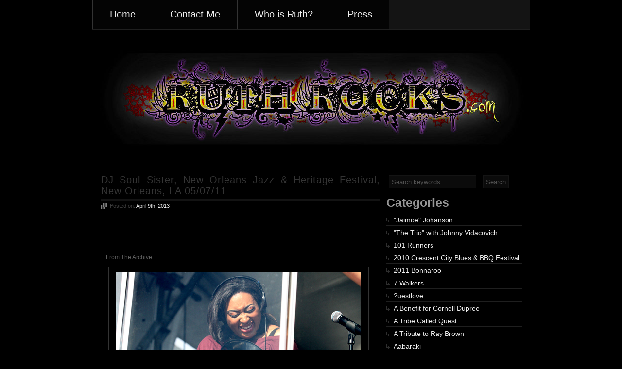

--- FILE ---
content_type: text/html; charset=UTF-8
request_url: https://ruthrocks.com/2013/dj-soul-sister-new-orleans-jazz-heritage-festival-new-orleans-la-050711/
body_size: 30487
content:
	<!DOCTYPE html PUBLIC "-//W3C//DTD XHTML 1.0 Strict//EN" "http://www.w3.org/TR/xhtml1/DTD/xhtml1-strict.dtd">
	<html xmlns="http://www.w3.org/1999/xhtml" lang="en-US">
		<head>
			<meta http-equiv="Content-Type" content="text/html; charset=UTF-8" />
			<meta http-equiv="Content-Style-Type" content="text/css" />
			<meta http-equiv="Content-Script-Type" content="text/javascript" />
			<meta name="description" content="The Photographic Adventures of Allison &quot;Ruth Rocks&quot; Murphy" />
			<meta name="generator" content="WordPress 6.8.3" />
			<title>Allison Murphy&#039;s Photo Blog | DJ Soul Sister, New Orleans Jazz &#038; Heritage Festival, New Orleans, LA 05/07/11</title>
			<link rel="alternate" type="application/rss+xml" title="Allison Murphy&#039;s Photo Blog RSS Feed" href="https://ruthrocks.com/feed/" />
			<link rel="pingback" href="https://ruthrocks.com/xmlrpc.php" />
			<link rel="stylesheet" href="https://ruthrocks.com/wp-content/themes/sleek-black/style.css" type="text/css" media="screen" />
			<script src="https://ruthrocks.com/wp-content/themes/sleek-black/js/smoothscroll.js" type="text/javascript"></script>
				<link rel='archives' title='February 2016' href='https://ruthrocks.com/2016/02/' />
	<link rel='archives' title='July 2015' href='https://ruthrocks.com/2015/07/' />
	<link rel='archives' title='March 2015' href='https://ruthrocks.com/2015/03/' />
	<link rel='archives' title='January 2015' href='https://ruthrocks.com/2015/01/' />
	<link rel='archives' title='September 2014' href='https://ruthrocks.com/2014/09/' />
	<link rel='archives' title='August 2014' href='https://ruthrocks.com/2014/08/' />
	<link rel='archives' title='March 2014' href='https://ruthrocks.com/2014/03/' />
	<link rel='archives' title='February 2014' href='https://ruthrocks.com/2014/02/' />
	<link rel='archives' title='January 2014' href='https://ruthrocks.com/2014/01/' />
	<link rel='archives' title='December 2013' href='https://ruthrocks.com/2013/12/' />
	<link rel='archives' title='November 2013' href='https://ruthrocks.com/2013/11/' />
	<link rel='archives' title='October 2013' href='https://ruthrocks.com/2013/10/' />
	<link rel='archives' title='September 2013' href='https://ruthrocks.com/2013/09/' />
	<link rel='archives' title='August 2013' href='https://ruthrocks.com/2013/08/' />
	<link rel='archives' title='July 2013' href='https://ruthrocks.com/2013/07/' />
	<link rel='archives' title='June 2013' href='https://ruthrocks.com/2013/06/' />
	<link rel='archives' title='May 2013' href='https://ruthrocks.com/2013/05/' />
	<link rel='archives' title='April 2013' href='https://ruthrocks.com/2013/04/' />
	<link rel='archives' title='March 2013' href='https://ruthrocks.com/2013/03/' />
	<link rel='archives' title='February 2013' href='https://ruthrocks.com/2013/02/' />
	<link rel='archives' title='January 2013' href='https://ruthrocks.com/2013/01/' />
	<link rel='archives' title='December 2012' href='https://ruthrocks.com/2012/12/' />
	<link rel='archives' title='November 2012' href='https://ruthrocks.com/2012/11/' />
	<link rel='archives' title='October 2012' href='https://ruthrocks.com/2012/10/' />
	<link rel='archives' title='September 2012' href='https://ruthrocks.com/2012/09/' />
	<link rel='archives' title='August 2012' href='https://ruthrocks.com/2012/08/' />
	<link rel='archives' title='July 2012' href='https://ruthrocks.com/2012/07/' />
	<link rel='archives' title='June 2012' href='https://ruthrocks.com/2012/06/' />
	<link rel='archives' title='May 2012' href='https://ruthrocks.com/2012/05/' />
	<link rel='archives' title='April 2012' href='https://ruthrocks.com/2012/04/' />
	<link rel='archives' title='March 2012' href='https://ruthrocks.com/2012/03/' />
	<link rel='archives' title='February 2012' href='https://ruthrocks.com/2012/02/' />
	<link rel='archives' title='January 2012' href='https://ruthrocks.com/2012/01/' />
	<link rel='archives' title='December 2011' href='https://ruthrocks.com/2011/12/' />
	<link rel='archives' title='November 2011' href='https://ruthrocks.com/2011/11/' />
	<link rel='archives' title='October 2011' href='https://ruthrocks.com/2011/10/' />
	<link rel='archives' title='September 2011' href='https://ruthrocks.com/2011/09/' />
	<link rel='archives' title='August 2011' href='https://ruthrocks.com/2011/08/' />
	<link rel='archives' title='July 2011' href='https://ruthrocks.com/2011/07/' />
	<link rel='archives' title='June 2011' href='https://ruthrocks.com/2011/06/' />
	<link rel='archives' title='May 2011' href='https://ruthrocks.com/2011/05/' />
	<link rel='archives' title='April 2011' href='https://ruthrocks.com/2011/04/' />
	<link rel='archives' title='March 2011' href='https://ruthrocks.com/2011/03/' />
	<link rel='archives' title='February 2011' href='https://ruthrocks.com/2011/02/' />
	<link rel='archives' title='January 2011' href='https://ruthrocks.com/2011/01/' />
	<link rel='archives' title='December 2010' href='https://ruthrocks.com/2010/12/' />
	<link rel='archives' title='November 2010' href='https://ruthrocks.com/2010/11/' />
	<link rel='archives' title='October 2010' href='https://ruthrocks.com/2010/10/' />
	<link rel='archives' title='September 2010' href='https://ruthrocks.com/2010/09/' />
	<link rel='archives' title='August 2010' href='https://ruthrocks.com/2010/08/' />
			<meta name='robots' content='max-image-preview:large' />
	<style>img:is([sizes="auto" i], [sizes^="auto," i]) { contain-intrinsic-size: 3000px 1500px }</style>
	<link rel="alternate" type="application/rss+xml" title="Allison Murphy&#039;s Photo Blog &raquo; DJ Soul Sister, New Orleans Jazz &#038; Heritage Festival, New Orleans, LA 05/07/11 Comments Feed" href="https://ruthrocks.com/2013/dj-soul-sister-new-orleans-jazz-heritage-festival-new-orleans-la-050711/feed/" />
<script type="text/javascript">
/* <![CDATA[ */
window._wpemojiSettings = {"baseUrl":"https:\/\/s.w.org\/images\/core\/emoji\/16.0.1\/72x72\/","ext":".png","svgUrl":"https:\/\/s.w.org\/images\/core\/emoji\/16.0.1\/svg\/","svgExt":".svg","source":{"concatemoji":"https:\/\/ruthrocks.com\/wp-includes\/js\/wp-emoji-release.min.js?ver=6.8.3"}};
/*! This file is auto-generated */
!function(s,n){var o,i,e;function c(e){try{var t={supportTests:e,timestamp:(new Date).valueOf()};sessionStorage.setItem(o,JSON.stringify(t))}catch(e){}}function p(e,t,n){e.clearRect(0,0,e.canvas.width,e.canvas.height),e.fillText(t,0,0);var t=new Uint32Array(e.getImageData(0,0,e.canvas.width,e.canvas.height).data),a=(e.clearRect(0,0,e.canvas.width,e.canvas.height),e.fillText(n,0,0),new Uint32Array(e.getImageData(0,0,e.canvas.width,e.canvas.height).data));return t.every(function(e,t){return e===a[t]})}function u(e,t){e.clearRect(0,0,e.canvas.width,e.canvas.height),e.fillText(t,0,0);for(var n=e.getImageData(16,16,1,1),a=0;a<n.data.length;a++)if(0!==n.data[a])return!1;return!0}function f(e,t,n,a){switch(t){case"flag":return n(e,"\ud83c\udff3\ufe0f\u200d\u26a7\ufe0f","\ud83c\udff3\ufe0f\u200b\u26a7\ufe0f")?!1:!n(e,"\ud83c\udde8\ud83c\uddf6","\ud83c\udde8\u200b\ud83c\uddf6")&&!n(e,"\ud83c\udff4\udb40\udc67\udb40\udc62\udb40\udc65\udb40\udc6e\udb40\udc67\udb40\udc7f","\ud83c\udff4\u200b\udb40\udc67\u200b\udb40\udc62\u200b\udb40\udc65\u200b\udb40\udc6e\u200b\udb40\udc67\u200b\udb40\udc7f");case"emoji":return!a(e,"\ud83e\udedf")}return!1}function g(e,t,n,a){var r="undefined"!=typeof WorkerGlobalScope&&self instanceof WorkerGlobalScope?new OffscreenCanvas(300,150):s.createElement("canvas"),o=r.getContext("2d",{willReadFrequently:!0}),i=(o.textBaseline="top",o.font="600 32px Arial",{});return e.forEach(function(e){i[e]=t(o,e,n,a)}),i}function t(e){var t=s.createElement("script");t.src=e,t.defer=!0,s.head.appendChild(t)}"undefined"!=typeof Promise&&(o="wpEmojiSettingsSupports",i=["flag","emoji"],n.supports={everything:!0,everythingExceptFlag:!0},e=new Promise(function(e){s.addEventListener("DOMContentLoaded",e,{once:!0})}),new Promise(function(t){var n=function(){try{var e=JSON.parse(sessionStorage.getItem(o));if("object"==typeof e&&"number"==typeof e.timestamp&&(new Date).valueOf()<e.timestamp+604800&&"object"==typeof e.supportTests)return e.supportTests}catch(e){}return null}();if(!n){if("undefined"!=typeof Worker&&"undefined"!=typeof OffscreenCanvas&&"undefined"!=typeof URL&&URL.createObjectURL&&"undefined"!=typeof Blob)try{var e="postMessage("+g.toString()+"("+[JSON.stringify(i),f.toString(),p.toString(),u.toString()].join(",")+"));",a=new Blob([e],{type:"text/javascript"}),r=new Worker(URL.createObjectURL(a),{name:"wpTestEmojiSupports"});return void(r.onmessage=function(e){c(n=e.data),r.terminate(),t(n)})}catch(e){}c(n=g(i,f,p,u))}t(n)}).then(function(e){for(var t in e)n.supports[t]=e[t],n.supports.everything=n.supports.everything&&n.supports[t],"flag"!==t&&(n.supports.everythingExceptFlag=n.supports.everythingExceptFlag&&n.supports[t]);n.supports.everythingExceptFlag=n.supports.everythingExceptFlag&&!n.supports.flag,n.DOMReady=!1,n.readyCallback=function(){n.DOMReady=!0}}).then(function(){return e}).then(function(){var e;n.supports.everything||(n.readyCallback(),(e=n.source||{}).concatemoji?t(e.concatemoji):e.wpemoji&&e.twemoji&&(t(e.twemoji),t(e.wpemoji)))}))}((window,document),window._wpemojiSettings);
/* ]]> */
</script>
<style id='wp-emoji-styles-inline-css' type='text/css'>

	img.wp-smiley, img.emoji {
		display: inline !important;
		border: none !important;
		box-shadow: none !important;
		height: 1em !important;
		width: 1em !important;
		margin: 0 0.07em !important;
		vertical-align: -0.1em !important;
		background: none !important;
		padding: 0 !important;
	}
</style>
<link rel='stylesheet' id='wp-block-library-css' href='https://ruthrocks.com/wp-includes/css/dist/block-library/style.min.css?ver=6.8.3' type='text/css' media='all' />
<style id='classic-theme-styles-inline-css' type='text/css'>
/*! This file is auto-generated */
.wp-block-button__link{color:#fff;background-color:#32373c;border-radius:9999px;box-shadow:none;text-decoration:none;padding:calc(.667em + 2px) calc(1.333em + 2px);font-size:1.125em}.wp-block-file__button{background:#32373c;color:#fff;text-decoration:none}
</style>
<style id='global-styles-inline-css' type='text/css'>
:root{--wp--preset--aspect-ratio--square: 1;--wp--preset--aspect-ratio--4-3: 4/3;--wp--preset--aspect-ratio--3-4: 3/4;--wp--preset--aspect-ratio--3-2: 3/2;--wp--preset--aspect-ratio--2-3: 2/3;--wp--preset--aspect-ratio--16-9: 16/9;--wp--preset--aspect-ratio--9-16: 9/16;--wp--preset--color--black: #000000;--wp--preset--color--cyan-bluish-gray: #abb8c3;--wp--preset--color--white: #ffffff;--wp--preset--color--pale-pink: #f78da7;--wp--preset--color--vivid-red: #cf2e2e;--wp--preset--color--luminous-vivid-orange: #ff6900;--wp--preset--color--luminous-vivid-amber: #fcb900;--wp--preset--color--light-green-cyan: #7bdcb5;--wp--preset--color--vivid-green-cyan: #00d084;--wp--preset--color--pale-cyan-blue: #8ed1fc;--wp--preset--color--vivid-cyan-blue: #0693e3;--wp--preset--color--vivid-purple: #9b51e0;--wp--preset--gradient--vivid-cyan-blue-to-vivid-purple: linear-gradient(135deg,rgba(6,147,227,1) 0%,rgb(155,81,224) 100%);--wp--preset--gradient--light-green-cyan-to-vivid-green-cyan: linear-gradient(135deg,rgb(122,220,180) 0%,rgb(0,208,130) 100%);--wp--preset--gradient--luminous-vivid-amber-to-luminous-vivid-orange: linear-gradient(135deg,rgba(252,185,0,1) 0%,rgba(255,105,0,1) 100%);--wp--preset--gradient--luminous-vivid-orange-to-vivid-red: linear-gradient(135deg,rgba(255,105,0,1) 0%,rgb(207,46,46) 100%);--wp--preset--gradient--very-light-gray-to-cyan-bluish-gray: linear-gradient(135deg,rgb(238,238,238) 0%,rgb(169,184,195) 100%);--wp--preset--gradient--cool-to-warm-spectrum: linear-gradient(135deg,rgb(74,234,220) 0%,rgb(151,120,209) 20%,rgb(207,42,186) 40%,rgb(238,44,130) 60%,rgb(251,105,98) 80%,rgb(254,248,76) 100%);--wp--preset--gradient--blush-light-purple: linear-gradient(135deg,rgb(255,206,236) 0%,rgb(152,150,240) 100%);--wp--preset--gradient--blush-bordeaux: linear-gradient(135deg,rgb(254,205,165) 0%,rgb(254,45,45) 50%,rgb(107,0,62) 100%);--wp--preset--gradient--luminous-dusk: linear-gradient(135deg,rgb(255,203,112) 0%,rgb(199,81,192) 50%,rgb(65,88,208) 100%);--wp--preset--gradient--pale-ocean: linear-gradient(135deg,rgb(255,245,203) 0%,rgb(182,227,212) 50%,rgb(51,167,181) 100%);--wp--preset--gradient--electric-grass: linear-gradient(135deg,rgb(202,248,128) 0%,rgb(113,206,126) 100%);--wp--preset--gradient--midnight: linear-gradient(135deg,rgb(2,3,129) 0%,rgb(40,116,252) 100%);--wp--preset--font-size--small: 13px;--wp--preset--font-size--medium: 20px;--wp--preset--font-size--large: 36px;--wp--preset--font-size--x-large: 42px;--wp--preset--spacing--20: 0.44rem;--wp--preset--spacing--30: 0.67rem;--wp--preset--spacing--40: 1rem;--wp--preset--spacing--50: 1.5rem;--wp--preset--spacing--60: 2.25rem;--wp--preset--spacing--70: 3.38rem;--wp--preset--spacing--80: 5.06rem;--wp--preset--shadow--natural: 6px 6px 9px rgba(0, 0, 0, 0.2);--wp--preset--shadow--deep: 12px 12px 50px rgba(0, 0, 0, 0.4);--wp--preset--shadow--sharp: 6px 6px 0px rgba(0, 0, 0, 0.2);--wp--preset--shadow--outlined: 6px 6px 0px -3px rgba(255, 255, 255, 1), 6px 6px rgba(0, 0, 0, 1);--wp--preset--shadow--crisp: 6px 6px 0px rgba(0, 0, 0, 1);}:where(.is-layout-flex){gap: 0.5em;}:where(.is-layout-grid){gap: 0.5em;}body .is-layout-flex{display: flex;}.is-layout-flex{flex-wrap: wrap;align-items: center;}.is-layout-flex > :is(*, div){margin: 0;}body .is-layout-grid{display: grid;}.is-layout-grid > :is(*, div){margin: 0;}:where(.wp-block-columns.is-layout-flex){gap: 2em;}:where(.wp-block-columns.is-layout-grid){gap: 2em;}:where(.wp-block-post-template.is-layout-flex){gap: 1.25em;}:where(.wp-block-post-template.is-layout-grid){gap: 1.25em;}.has-black-color{color: var(--wp--preset--color--black) !important;}.has-cyan-bluish-gray-color{color: var(--wp--preset--color--cyan-bluish-gray) !important;}.has-white-color{color: var(--wp--preset--color--white) !important;}.has-pale-pink-color{color: var(--wp--preset--color--pale-pink) !important;}.has-vivid-red-color{color: var(--wp--preset--color--vivid-red) !important;}.has-luminous-vivid-orange-color{color: var(--wp--preset--color--luminous-vivid-orange) !important;}.has-luminous-vivid-amber-color{color: var(--wp--preset--color--luminous-vivid-amber) !important;}.has-light-green-cyan-color{color: var(--wp--preset--color--light-green-cyan) !important;}.has-vivid-green-cyan-color{color: var(--wp--preset--color--vivid-green-cyan) !important;}.has-pale-cyan-blue-color{color: var(--wp--preset--color--pale-cyan-blue) !important;}.has-vivid-cyan-blue-color{color: var(--wp--preset--color--vivid-cyan-blue) !important;}.has-vivid-purple-color{color: var(--wp--preset--color--vivid-purple) !important;}.has-black-background-color{background-color: var(--wp--preset--color--black) !important;}.has-cyan-bluish-gray-background-color{background-color: var(--wp--preset--color--cyan-bluish-gray) !important;}.has-white-background-color{background-color: var(--wp--preset--color--white) !important;}.has-pale-pink-background-color{background-color: var(--wp--preset--color--pale-pink) !important;}.has-vivid-red-background-color{background-color: var(--wp--preset--color--vivid-red) !important;}.has-luminous-vivid-orange-background-color{background-color: var(--wp--preset--color--luminous-vivid-orange) !important;}.has-luminous-vivid-amber-background-color{background-color: var(--wp--preset--color--luminous-vivid-amber) !important;}.has-light-green-cyan-background-color{background-color: var(--wp--preset--color--light-green-cyan) !important;}.has-vivid-green-cyan-background-color{background-color: var(--wp--preset--color--vivid-green-cyan) !important;}.has-pale-cyan-blue-background-color{background-color: var(--wp--preset--color--pale-cyan-blue) !important;}.has-vivid-cyan-blue-background-color{background-color: var(--wp--preset--color--vivid-cyan-blue) !important;}.has-vivid-purple-background-color{background-color: var(--wp--preset--color--vivid-purple) !important;}.has-black-border-color{border-color: var(--wp--preset--color--black) !important;}.has-cyan-bluish-gray-border-color{border-color: var(--wp--preset--color--cyan-bluish-gray) !important;}.has-white-border-color{border-color: var(--wp--preset--color--white) !important;}.has-pale-pink-border-color{border-color: var(--wp--preset--color--pale-pink) !important;}.has-vivid-red-border-color{border-color: var(--wp--preset--color--vivid-red) !important;}.has-luminous-vivid-orange-border-color{border-color: var(--wp--preset--color--luminous-vivid-orange) !important;}.has-luminous-vivid-amber-border-color{border-color: var(--wp--preset--color--luminous-vivid-amber) !important;}.has-light-green-cyan-border-color{border-color: var(--wp--preset--color--light-green-cyan) !important;}.has-vivid-green-cyan-border-color{border-color: var(--wp--preset--color--vivid-green-cyan) !important;}.has-pale-cyan-blue-border-color{border-color: var(--wp--preset--color--pale-cyan-blue) !important;}.has-vivid-cyan-blue-border-color{border-color: var(--wp--preset--color--vivid-cyan-blue) !important;}.has-vivid-purple-border-color{border-color: var(--wp--preset--color--vivid-purple) !important;}.has-vivid-cyan-blue-to-vivid-purple-gradient-background{background: var(--wp--preset--gradient--vivid-cyan-blue-to-vivid-purple) !important;}.has-light-green-cyan-to-vivid-green-cyan-gradient-background{background: var(--wp--preset--gradient--light-green-cyan-to-vivid-green-cyan) !important;}.has-luminous-vivid-amber-to-luminous-vivid-orange-gradient-background{background: var(--wp--preset--gradient--luminous-vivid-amber-to-luminous-vivid-orange) !important;}.has-luminous-vivid-orange-to-vivid-red-gradient-background{background: var(--wp--preset--gradient--luminous-vivid-orange-to-vivid-red) !important;}.has-very-light-gray-to-cyan-bluish-gray-gradient-background{background: var(--wp--preset--gradient--very-light-gray-to-cyan-bluish-gray) !important;}.has-cool-to-warm-spectrum-gradient-background{background: var(--wp--preset--gradient--cool-to-warm-spectrum) !important;}.has-blush-light-purple-gradient-background{background: var(--wp--preset--gradient--blush-light-purple) !important;}.has-blush-bordeaux-gradient-background{background: var(--wp--preset--gradient--blush-bordeaux) !important;}.has-luminous-dusk-gradient-background{background: var(--wp--preset--gradient--luminous-dusk) !important;}.has-pale-ocean-gradient-background{background: var(--wp--preset--gradient--pale-ocean) !important;}.has-electric-grass-gradient-background{background: var(--wp--preset--gradient--electric-grass) !important;}.has-midnight-gradient-background{background: var(--wp--preset--gradient--midnight) !important;}.has-small-font-size{font-size: var(--wp--preset--font-size--small) !important;}.has-medium-font-size{font-size: var(--wp--preset--font-size--medium) !important;}.has-large-font-size{font-size: var(--wp--preset--font-size--large) !important;}.has-x-large-font-size{font-size: var(--wp--preset--font-size--x-large) !important;}
:where(.wp-block-post-template.is-layout-flex){gap: 1.25em;}:where(.wp-block-post-template.is-layout-grid){gap: 1.25em;}
:where(.wp-block-columns.is-layout-flex){gap: 2em;}:where(.wp-block-columns.is-layout-grid){gap: 2em;}
:root :where(.wp-block-pullquote){font-size: 1.5em;line-height: 1.6;}
</style>
<style id='akismet-widget-style-inline-css' type='text/css'>

			.a-stats {
				--akismet-color-mid-green: #357b49;
				--akismet-color-white: #fff;
				--akismet-color-light-grey: #f6f7f7;

				max-width: 350px;
				width: auto;
			}

			.a-stats * {
				all: unset;
				box-sizing: border-box;
			}

			.a-stats strong {
				font-weight: 600;
			}

			.a-stats a.a-stats__link,
			.a-stats a.a-stats__link:visited,
			.a-stats a.a-stats__link:active {
				background: var(--akismet-color-mid-green);
				border: none;
				box-shadow: none;
				border-radius: 8px;
				color: var(--akismet-color-white);
				cursor: pointer;
				display: block;
				font-family: -apple-system, BlinkMacSystemFont, 'Segoe UI', 'Roboto', 'Oxygen-Sans', 'Ubuntu', 'Cantarell', 'Helvetica Neue', sans-serif;
				font-weight: 500;
				padding: 12px;
				text-align: center;
				text-decoration: none;
				transition: all 0.2s ease;
			}

			/* Extra specificity to deal with TwentyTwentyOne focus style */
			.widget .a-stats a.a-stats__link:focus {
				background: var(--akismet-color-mid-green);
				color: var(--akismet-color-white);
				text-decoration: none;
			}

			.a-stats a.a-stats__link:hover {
				filter: brightness(110%);
				box-shadow: 0 4px 12px rgba(0, 0, 0, 0.06), 0 0 2px rgba(0, 0, 0, 0.16);
			}

			.a-stats .count {
				color: var(--akismet-color-white);
				display: block;
				font-size: 1.5em;
				line-height: 1.4;
				padding: 0 13px;
				white-space: nowrap;
			}
		
</style>
<link rel="https://api.w.org/" href="https://ruthrocks.com/wp-json/" /><link rel="alternate" title="JSON" type="application/json" href="https://ruthrocks.com/wp-json/wp/v2/posts/4021" /><link rel="EditURI" type="application/rsd+xml" title="RSD" href="https://ruthrocks.com/xmlrpc.php?rsd" />
<meta name="generator" content="WordPress 6.8.3" />
<link rel="canonical" href="https://ruthrocks.com/2013/dj-soul-sister-new-orleans-jazz-heritage-festival-new-orleans-la-050711/" />
<link rel='shortlink' href='https://ruthrocks.com/?p=4021' />
<link rel="alternate" title="oEmbed (JSON)" type="application/json+oembed" href="https://ruthrocks.com/wp-json/oembed/1.0/embed?url=https%3A%2F%2Fruthrocks.com%2F2013%2Fdj-soul-sister-new-orleans-jazz-heritage-festival-new-orleans-la-050711%2F" />
<link rel="alternate" title="oEmbed (XML)" type="text/xml+oembed" href="https://ruthrocks.com/wp-json/oembed/1.0/embed?url=https%3A%2F%2Fruthrocks.com%2F2013%2Fdj-soul-sister-new-orleans-jazz-heritage-festival-new-orleans-la-050711%2F&#038;format=xml" />
		</head>

<body>

<!-- start -->

<div id="wrapper">

	<!-- navigation -->
	<div id="navigation">
		<ul id="nav">
			<li class="page_item"><a href="https://ruthrocks.com/"  title="Home">Home</a></li>
			<li class="page_item page-item-384"><a href="https://ruthrocks.com/contact-me/">Contact Me</a></li>
<li class="page_item page-item-2"><a href="https://ruthrocks.com/about/">Who is Ruth?</a></li>
<li class="page_item page-item-2808"><a href="https://ruthrocks.com/press/">Press</a></li>
		</ul>

		<div class="clear"></div>
	</div>
<!-- /navigation -->

<!--miniwrapper-->
	<div id="miniwrapper">
<!-- header -->
		<div id="header">
	<a href="http://www.ruthrocks.com" title="Allison "Ruth Rocks" Murphy"><img src="http://www.ruthrocks.com/images/ruthrocks7web.jpg" alt="Ruth Rocks logo" /></a>
		</div>

		<div class="clear"></div>
<!-- /header -->

	</div>
<!--/miniwrapper-->


<div id="largewrapper">

<!-- sidebar -->
	<div id="sidebar">
		
	<ul>

<div class="sidebaritem">	<div id="sidebarsearchbox">

		<form method="get" id="sidebarsearch" action="https://ruthrocks.com/">

			<div>

				<input type="text" name="s" id="sidebars" value="Search keywords" onfocus="if (this.value == 'Search keywords') { this.value='' }" onblur="if (this.value == '') { this.value='Search keywords' }" />

				<input type="submit" id="sidebargo" value="Search" title="Search" />


			</div>

		</form>

	</div></div><div class="sidebaritem"><h3>Categories</h3>
			<ul>
					<li class="cat-item cat-item-515"><a href="https://ruthrocks.com/category/jai-johanny-jaimoe-johanson/">&quot;Jaimoe&quot; Johanson</a>
</li>
	<li class="cat-item cat-item-192"><a href="https://ruthrocks.com/category/the-trio-with-johnny-vidacovich/">&quot;The Trio&quot; with Johnny Vidacovich</a>
</li>
	<li class="cat-item cat-item-886"><a href="https://ruthrocks.com/category/101-runners/">101 Runners</a>
</li>
	<li class="cat-item cat-item-272"><a href="https://ruthrocks.com/category/2010-crescent-city-blues-bbq-festival/">2010 Crescent City Blues &amp; BBQ Festival</a>
</li>
	<li class="cat-item cat-item-596"><a href="https://ruthrocks.com/category/2011-bonnaroo/">2011 Bonnaroo</a>
</li>
	<li class="cat-item cat-item-362"><a href="https://ruthrocks.com/category/7-walkers/">7 Walkers</a>
</li>
	<li class="cat-item cat-item-419"><a href="https://ruthrocks.com/category/uestlove/">?uestlove</a>
</li>
	<li class="cat-item cat-item-520"><a href="https://ruthrocks.com/category/a-benefit-for-cornell-dupree/">A Benefit for Cornell Dupree</a>
</li>
	<li class="cat-item cat-item-107"><a href="https://ruthrocks.com/category/a-tribe-called-quest/">A Tribe Called Quest</a>
</li>
	<li class="cat-item cat-item-549"><a href="https://ruthrocks.com/category/a-tribute-to-ray-brown/">A Tribute to Ray Brown</a>
</li>
	<li class="cat-item cat-item-473"><a href="https://ruthrocks.com/category/aabaraki/">Aabaraki</a>
</li>
	<li class="cat-item cat-item-1057"><a href="https://ruthrocks.com/category/aaron-maxwell/">Aaron Maxwell</a>
</li>
	<li class="cat-item cat-item-471"><a href="https://ruthrocks.com/category/aaron-neville/">Aaron Neville</a>
</li>
	<li class="cat-item cat-item-106"><a href="https://ruthrocks.com/category/adam-deitch/">Adam Deitch</a>
</li>
	<li class="cat-item cat-item-904"><a href="https://ruthrocks.com/category/adam-duritz/">Adam Duritz</a>
</li>
	<li class="cat-item cat-item-565"><a href="https://ruthrocks.com/category/adam-ezra-group/">Adam Ezra Group</a>
</li>
	<li class="cat-item cat-item-915"><a href="https://ruthrocks.com/category/adam-macdougall/">Adam MacDougall</a>
</li>
	<li class="cat-item cat-item-941"><a href="https://ruthrocks.com/category/adam-scone/">Adam Scone</a>
</li>
	<li class="cat-item cat-item-223"><a href="https://ruthrocks.com/category/adam-smirnoff/">Adam Smirnoff</a>
</li>
	<li class="cat-item cat-item-664"><a href="https://ruthrocks.com/category/adrian-tramantono/">Adrian Tramantono</a>
</li>
	<li class="cat-item cat-item-987"><a href="https://ruthrocks.com/category/afa-gallery-scranton/">AFA Gallery &#8211; Scranton</a>
</li>
	<li class="cat-item cat-item-580"><a href="https://ruthrocks.com/category/against-me/">Against Me!</a>
</li>
	<li class="cat-item cat-item-738"><a href="https://ruthrocks.com/category/aidan-carroll/">Aidan Carroll</a>
</li>
	<li class="cat-item cat-item-689"><a href="https://ruthrocks.com/category/air-supply/">Air Supply</a>
</li>
	<li class="cat-item cat-item-918"><a href="https://ruthrocks.com/category/al-schnier/">Al Schnier</a>
</li>
	<li class="cat-item cat-item-455"><a href="https://ruthrocks.com/category/al-street/">Al Street</a>
</li>
	<li class="cat-item cat-item-781"><a href="https://ruthrocks.com/category/alabama-shakes/">Alabama Shakes</a>
</li>
	<li class="cat-item cat-item-231"><a href="https://ruthrocks.com/category/alan-evans/">Alan Evans</a>
</li>
	<li class="cat-item cat-item-922"><a href="https://ruthrocks.com/category/alan-evans-trio/">Alan Evans Trio</a>
</li>
	<li class="cat-item cat-item-156"><a href="https://ruthrocks.com/category/alberta-cross/">Alberta Cross</a>
</li>
	<li class="cat-item cat-item-466"><a href="https://ruthrocks.com/category/alecia-chakour/">Alecia Chakour</a>
</li>
	<li class="cat-item cat-item-502"><a href="https://ruthrocks.com/category/alecia-chakour-and-the-osrah/">Alecia Chakour and the Osrah</a>
</li>
	<li class="cat-item cat-item-747"><a href="https://ruthrocks.com/category/alex-chakour/">Alex Chakour</a>
</li>
	<li class="cat-item cat-item-757"><a href="https://ruthrocks.com/category/alice-smith/">Alice Smith</a>
</li>
	<li class="cat-item cat-item-354"><a href="https://ruthrocks.com/category/alicia-keys/">Alicia Keys</a>
</li>
	<li class="cat-item cat-item-885"><a href="https://ruthrocks.com/category/allen-stone/">Allen Stone</a>
</li>
	<li class="cat-item cat-item-161"><a href="https://ruthrocks.com/category/allen-toussaint/">Allen Toussaint</a>
</li>
	<li class="cat-item cat-item-146"><a href="https://ruthrocks.com/category/allison-moorer/">Allison Moorer</a>
</li>
	<li class="cat-item cat-item-302"><a href="https://ruthrocks.com/category/allman-brothers-band/">Allman Brothers Band</a>
</li>
	<li class="cat-item cat-item-839"><a href="https://ruthrocks.com/category/alo/">ALO</a>
</li>
	<li class="cat-item cat-item-244"><a href="https://ruthrocks.com/category/alvin-youngblood-hart/">Alvin Youngblood Hart</a>
</li>
	<li class="cat-item cat-item-512"><a href="https://ruthrocks.com/category/amanda-ducorbier/">Amanda Ducorbier</a>
</li>
	<li class="cat-item cat-item-398"><a href="https://ruthrocks.com/category/amanda-shaw/">Amanda Shaw</a>
</li>
	<li class="cat-item cat-item-604"><a href="https://ruthrocks.com/category/amos-lee/">Amos Lee</a>
</li>
	<li class="cat-item cat-item-450"><a href="https://ruthrocks.com/category/amy-bizzle-bowles/">Amy Bizzle Bowles</a>
</li>
	<li class="cat-item cat-item-142"><a href="https://ruthrocks.com/category/amy-helm/">Amy Helm</a>
</li>
	<li class="cat-item cat-item-1047"><a href="https://ruthrocks.com/category/anastasia-rene/">Anastasia Rene</a>
</li>
	<li class="cat-item cat-item-55"><a href="https://ruthrocks.com/category/anders-osborne/">Anders Osborne</a>
</li>
	<li class="cat-item cat-item-1046"><a href="https://ruthrocks.com/category/andrew-gromiller/">Andrew Gromiller</a>
</li>
	<li class="cat-item cat-item-353"><a href="https://ruthrocks.com/category/andy-farag/">Andy Farag</a>
</li>
	<li class="cat-item cat-item-405"><a href="https://ruthrocks.com/category/andy-goessling/">Andy Goessling</a>
</li>
	<li class="cat-item cat-item-326"><a href="https://ruthrocks.com/category/andy-hess/">Andy Hess</a>
</li>
	<li class="cat-item cat-item-262"><a href="https://ruthrocks.com/category/ani-difranco/">Ani DiFranco</a>
</li>
	<li class="cat-item cat-item-298"><a href="https://ruthrocks.com/category/another-one-for-woody/">Another One for Woody</a>
</li>
	<li class="cat-item cat-item-943"><a href="https://ruthrocks.com/category/antibalas/">Antibalas</a>
</li>
	<li class="cat-item cat-item-1096"><a href="https://ruthrocks.com/category/aquarium-rescue-unit/">Aquarium Rescue Unit</a>
</li>
	<li class="cat-item cat-item-1013"><a href="https://ruthrocks.com/category/arleigh-kincheloe/">Arleigh Kincheloe</a>
</li>
	<li class="cat-item cat-item-686"><a href="https://ruthrocks.com/category/arlo-guthrie/">Arlo Guthrie</a>
</li>
	<li class="cat-item cat-item-429"><a href="https://ruthrocks.com/category/art-neville/">Art Neville</a>
</li>
	<li class="cat-item cat-item-297"><a href="https://ruthrocks.com/category/artimus-pyle/">Artimus Pyle</a>
</li>
	<li class="cat-item cat-item-421"><a href="https://ruthrocks.com/category/arturo-sandoval/">Arturo Sandoval</a>
</li>
	<li class="cat-item cat-item-88"><a href="https://ruthrocks.com/category/asheville-civic-center/">Asheville Civic Center</a>
</li>
	<li class="cat-item cat-item-847"><a href="https://ruthrocks.com/category/astral-project/">Astral Project</a>
</li>
	<li class="cat-item cat-item-87"><a href="https://ruthrocks.com/category/audley-freed/">Audley Freed</a>
</li>
	<li class="cat-item cat-item-600"><a href="https://ruthrocks.com/category/avi-bortnik/">Avi Bortnik</a>
</li>
	<li class="cat-item cat-item-139"><a href="https://ruthrocks.com/category/b-b-king-blues-club-grill/">B.B. Kings Blues Club &amp; Grill</a>
</li>
	<li class="cat-item cat-item-575"><a href="https://ruthrocks.com/category/b-o-m-b-fest-2011/">B.O.M.B. Fest 2011</a>
</li>
	<li class="cat-item cat-item-912"><a href="https://ruthrocks.com/category/bela-fleck/">BÃ©la Fleck</a>
</li>
	<li class="cat-item cat-item-162"><a href="https://ruthrocks.com/category/bb-king/">BB King</a>
</li>
	<li class="cat-item cat-item-239"><a href="https://ruthrocks.com/category/bear-creek-music-arts-festival/">Bear Creek Music &amp; Arts Festival</a>
</li>
	<li class="cat-item cat-item-240"><a href="https://ruthrocks.com/category/bear-creek-music-arts-festival-2009/">Bear Creek Music &amp; Arts Festival 2009</a>
</li>
	<li class="cat-item cat-item-1082"><a href="https://ruthrocks.com/category/beats-antique/">Beats Antique</a>
</li>
	<li class="cat-item cat-item-945"><a href="https://ruthrocks.com/category/beebs-and-her-money-makers/">Beebs and Her Money Makers</a>
</li>
	<li class="cat-item cat-item-169"><a href="https://ruthrocks.com/category/ben-ellman/">Ben Ellman</a>
</li>
	<li class="cat-item cat-item-252"><a href="https://ruthrocks.com/category/ben-jaffe/">Ben Jaffe</a>
</li>
	<li class="cat-item cat-item-462"><a href="https://ruthrocks.com/category/ben-rubin/">Ben Rubin</a>
</li>
	<li class="cat-item cat-item-711"><a href="https://ruthrocks.com/category/ben-sollee/">Ben Sollee</a>
</li>
	<li class="cat-item cat-item-537"><a href="https://ruthrocks.com/category/benj-lefevre/">Benj LeFevre</a>
</li>
	<li class="cat-item cat-item-851"><a href="https://ruthrocks.com/category/bernard-grobman/">Bernard Grobman</a>
</li>
	<li class="cat-item cat-item-768"><a href="https://ruthrocks.com/category/bernie-williams/">Bernie Williams</a>
</li>
	<li class="cat-item cat-item-489"><a href="https://ruthrocks.com/category/bernie-worrell/">Bernie Worrell</a>
</li>
	<li class="cat-item cat-item-301"><a href="https://ruthrocks.com/category/berry-oakley-jr/">Berry Oakley Jr</a>
</li>
	<li class="cat-item cat-item-511"><a href="https://ruthrocks.com/category/best-buy-theater/">Best Buy Theater</a>
</li>
	<li class="cat-item cat-item-266"><a href="https://ruthrocks.com/category/bettye-lavette/">Bettye LaVette</a>
</li>
	<li class="cat-item cat-item-320"><a href="https://ruthrocks.com/category/beyonce/">Beyonce</a>
</li>
	<li class="cat-item cat-item-12"><a href="https://ruthrocks.com/category/big-chief-bo-dollis/">Big Chief Bo Dollis</a>
</li>
	<li class="cat-item cat-item-13"><a href="https://ruthrocks.com/category/big-chief-bo-dollis-and-the-wild-magnolias/">Big Chief Bo Dollis and the Wild Magnolias</a>
</li>
	<li class="cat-item cat-item-887"><a href="https://ruthrocks.com/category/big-chief-monk-boudreaux/">Big Chief Monk Boudreaux</a>
</li>
	<li class="cat-item cat-item-730"><a href="https://ruthrocks.com/category/big-freedia-and-the-divas/">Big Freedia and the Divas</a>
</li>
	<li class="cat-item cat-item-314"><a href="https://ruthrocks.com/category/big-hair-girls/">Big Hair Girls</a>
</li>
	<li class="cat-item cat-item-313"><a href="https://ruthrocks.com/category/big-hair-girls-bhg/">Big Hair Girls ~ BHG</a>
</li>
	<li class="cat-item cat-item-113"><a href="https://ruthrocks.com/category/big-sam/">Big Sam</a>
</li>
	<li class="cat-item cat-item-230"><a href="https://ruthrocks.com/category/big-sam-williams/">Big Sam Williams</a>
</li>
	<li class="cat-item cat-item-77"><a href="https://ruthrocks.com/category/big-sams-funky-nation/">Big Sam&#039;s Funky Nation</a>
</li>
	<li class="cat-item cat-item-25"><a href="https://ruthrocks.com/category/bill-evans-sax/">Bill Evans Sax</a>
</li>
	<li class="cat-item cat-item-985"><a href="https://ruthrocks.com/category/bill-evans-soulgrass/">Bill Evans Soulgrass</a>
</li>
	<li class="cat-item cat-item-376"><a href="https://ruthrocks.com/category/bill-kreutzmann/">Bill Kreutzmann</a>
</li>
	<li class="cat-item cat-item-677"><a href="https://ruthrocks.com/category/bill-stewart/">Bill Stewart</a>
</li>
	<li class="cat-item cat-item-264"><a href="https://ruthrocks.com/category/bill-summers-master-percussionist/">Bill Summers-Master Percussionist!</a>
</li>
	<li class="cat-item cat-item-1055"><a href="https://ruthrocks.com/category/bill-titus/">Bill Titus</a>
</li>
	<li class="cat-item cat-item-619"><a href="https://ruthrocks.com/category/billy-gibbons/">Billy Gibbons</a>
</li>
	<li class="cat-item cat-item-1021"><a href="https://ruthrocks.com/category/billy-idol/">Billy Idol</a>
</li>
	<li class="cat-item cat-item-555"><a href="https://ruthrocks.com/category/billy-iuso/">Billy Iuso</a>
</li>
	<li class="cat-item cat-item-15"><a href="https://ruthrocks.com/category/billy-iuso-the-restless-natives/">Billy Iuso &amp; the Restless Natives</a>
</li>
	<li class="cat-item cat-item-1020"><a href="https://ruthrocks.com/category/billy-joel/">Billy Joel</a>
</li>
	<li class="cat-item cat-item-933"><a href="https://ruthrocks.com/category/billy-martin/">Billy Martin</a>
</li>
	<li class="cat-item cat-item-1016"><a href="https://ruthrocks.com/category/billy-squire/">Billy Squire</a>
</li>
	<li class="cat-item cat-item-386"><a href="https://ruthrocks.com/category/bitter-end/">Bitter End</a>
</li>
	<li class="cat-item cat-item-755"><a href="https://ruthrocks.com/category/bitty-mclean/">Bitty McLean</a>
</li>
	<li class="cat-item cat-item-160"><a href="https://ruthrocks.com/category/black-joe-lewis/">Black Joe Lewis</a>
</li>
	<li class="cat-item cat-item-898"><a href="https://ruthrocks.com/category/blake-mills/">Blake Mills</a>
</li>
	<li class="cat-item cat-item-668"><a href="https://ruthrocks.com/category/blondie/">Blondie</a>
</li>
	<li class="cat-item cat-item-1017"><a href="https://ruthrocks.com/category/blondie-chaplin/">Blondie Chaplin</a>
</li>
	<li class="cat-item cat-item-424"><a href="https://ruthrocks.com/category/blood-sweat-tears/">Blood Sweat &amp; Tears</a>
</li>
	<li class="cat-item cat-item-966"><a href="https://ruthrocks.com/category/blue-lou-marini/">Blue Lou Marini</a>
</li>
	<li class="cat-item cat-item-491"><a href="https://ruthrocks.com/category/blue-nile/">Blue Nile</a>
</li>
	<li class="cat-item cat-item-49"><a href="https://ruthrocks.com/category/blue-note-jazz-club/">Blue Note Jazz Club</a>
</li>
	<li class="cat-item cat-item-67"><a href="https://ruthrocks.com/category/blues-and-brews/">Blues and Brews</a>
</li>
	<li class="cat-item cat-item-382"><a href="https://ruthrocks.com/category/blues-traveler/">Blues Traveler</a>
</li>
	<li class="cat-item cat-item-862"><a href="https://ruthrocks.com/category/blues-views-bbq/">Blues Views &amp; BBQ</a>
</li>
	<li class="cat-item cat-item-20"><a href="https://ruthrocks.com/category/bo-diddley/">Bo Diddley</a>
</li>
	<li class="cat-item cat-item-181"><a href="https://ruthrocks.com/category/bob-weir/">Bob Weir</a>
</li>
	<li class="cat-item cat-item-1090"><a href="https://ruthrocks.com/category/bobby-keys/">Bobby Keys</a>
</li>
	<li class="cat-item cat-item-861"><a href="https://ruthrocks.com/category/bobby-paltauf/">Bobby Paltauf</a>
</li>
	<li class="cat-item cat-item-268"><a href="https://ruthrocks.com/category/bonerama/">Bonerama</a>
</li>
	<li class="cat-item cat-item-41"><a href="https://ruthrocks.com/category/bonnaroo-music-and-arts-festival/">Bonnaroo Music and Arts Festival</a>
</li>
	<li class="cat-item cat-item-602"><a href="https://ruthrocks.com/category/booker-t/">Booker T</a>
</li>
	<li class="cat-item cat-item-98"><a href="https://ruthrocks.com/category/boots-riley/">Boots Riley</a>
</li>
	<li class="cat-item cat-item-597"><a href="https://ruthrocks.com/category/bootsy-collins/">Bootsy Collins</a>
</li>
	<li class="cat-item cat-item-765"><a href="https://ruthrocks.com/category/boppo/">Boppo!</a>
</li>
	<li class="cat-item cat-item-505"><a href="https://ruthrocks.com/category/borahm-lee/">Borahm Lee</a>
</li>
	<li class="cat-item cat-item-752"><a href="https://ruthrocks.com/category/bowery-ballroom/">Bowery Ballroom</a>
</li>
	<li class="cat-item cat-item-210"><a href="https://ruthrocks.com/category/bowery-presents/">Bowery Presents</a>
</li>
	<li class="cat-item cat-item-485"><a href="https://ruthrocks.com/category/bowlive-2011/">Bowlive 2011</a>
</li>
	<li class="cat-item cat-item-287"><a href="https://ruthrocks.com/category/brad-houser/">Brad Houser</a>
</li>
	<li class="cat-item cat-item-374"><a href="https://ruthrocks.com/category/brad-whitford/">Brad Whitford</a>
</li>
	<li class="cat-item cat-item-316"><a href="https://ruthrocks.com/category/brandi-mitchell/">Brandi Mitchell</a>
</li>
	<li class="cat-item cat-item-506"><a href="https://ruthrocks.com/category/break-science/">Break Science</a>
</li>
	<li class="cat-item cat-item-189"><a href="https://ruthrocks.com/category/brendan-bayliss/">Brendan Bayliss</a>
</li>
	<li class="cat-item cat-item-425"><a href="https://ruthrocks.com/category/brian-coogan/">Brian Coogan</a>
</li>
	<li class="cat-item cat-item-1010"><a href="https://ruthrocks.com/category/brian-j/">Brian J</a>
</li>
	<li class="cat-item cat-item-598"><a href="https://ruthrocks.com/category/brian-mitchell/">Brian Mitchell</a>
</li>
	<li class="cat-item cat-item-288"><a href="https://ruthrocks.com/category/brian-stoltz/">Brian Stoltz</a>
</li>
	<li class="cat-item cat-item-834"><a href="https://ruthrocks.com/category/brian-vanderbeek/">Brian Vanderbeek</a>
</li>
	<li class="cat-item cat-item-796"><a href="https://ruthrocks.com/category/brian-wilson/">Brian Wilson</a>
</li>
	<li class="cat-item cat-item-339"><a href="https://ruthrocks.com/category/brint-anderson/">Brint Anderson</a>
</li>
	<li class="cat-item cat-item-1034"><a href="https://ruthrocks.com/category/brittany-howard/">Brittany Howard</a>
</li>
	<li class="cat-item cat-item-19"><a href="https://ruthrocks.com/category/brooklyn-bowl/">Brooklyn Bowl</a>
</li>
	<li class="cat-item cat-item-666"><a href="https://ruthrocks.com/category/bruce-hornsby/">Bruce Hornsby</a>
</li>
	<li class="cat-item cat-item-771"><a href="https://ruthrocks.com/category/bruce-katz/">Bruce Katz</a>
</li>
	<li class="cat-item cat-item-618"><a href="https://ruthrocks.com/category/bryan-smith/">Bryan Smith</a>
</li>
	<li class="cat-item cat-item-274"><a href="https://ruthrocks.com/category/buddy-guy/">Buddy Guy</a>
</li>
	<li class="cat-item cat-item-592"><a href="https://ruthrocks.com/category/buffalo-springfield/">Buffalo Springfield</a>
</li>
	<li class="cat-item cat-item-739"><a href="https://ruthrocks.com/category/bustle-in-your-hedgerow/">Bustle In Your Hedgerow</a>
</li>
	<li class="cat-item cat-item-358"><a href="https://ruthrocks.com/category/butch-trucks/">Butch Trucks</a>
</li>
	<li class="cat-item cat-item-783"><a href="https://ruthrocks.com/category/byron-isaacs/">Byron Isaacs</a>
</li>
	<li class="cat-item cat-item-715"><a href="https://ruthrocks.com/category/c-r-gruver/">C.R. Gruver</a>
</li>
	<li class="cat-item cat-item-853"><a href="https://ruthrocks.com/category/calvin-johnson-jr/">Calvin Johnson Jr.</a>
</li>
	<li class="cat-item cat-item-547"><a href="https://ruthrocks.com/category/candido/">Candido</a>
</li>
	<li class="cat-item cat-item-744"><a href="https://ruthrocks.com/category/cannabis-cup-band/">Cannabis Cup Band</a>
</li>
	<li class="cat-item cat-item-836"><a href="https://ruthrocks.com/category/caravan-of-thieves/">Caravan of Thieves</a>
</li>
	<li class="cat-item cat-item-1033"><a href="https://ruthrocks.com/category/carl-broemel/">Carl Broemel</a>
</li>
	<li class="cat-item cat-item-381"><a href="https://ruthrocks.com/category/carl-dufrene/">Carl Dufrene</a>
</li>
	<li class="cat-item cat-item-83"><a href="https://ruthrocks.com/category/carlos-santana/">Carlos Santana</a>
</li>
	<li class="cat-item cat-item-1087"><a href="https://ruthrocks.com/category/carly-meyers/">Carly Meyers</a>
</li>
	<li class="cat-item cat-item-611"><a href="https://ruthrocks.com/category/carol-fran/">Carol Fran</a>
</li>
	<li class="cat-item cat-item-65"><a href="https://ruthrocks.com/category/caroline-underwood/">Caroline Underwood</a>
</li>
	<li class="cat-item cat-item-654"><a href="https://ruthrocks.com/category/carter-beauford/">Carter Beauford</a>
</li>
	<li class="cat-item cat-item-66"><a href="https://ruthrocks.com/category/cassie-taylor/">Cassie Taylor</a>
</li>
	<li class="cat-item cat-item-789"><a href="https://ruthrocks.com/category/cee-lo-green/">Cee Lo Green</a>
</li>
	<li class="cat-item cat-item-628"><a href="https://ruthrocks.com/category/celebrate-brooklyn/">Celebrate Brooklyn</a>
</li>
	<li class="cat-item cat-item-27"><a href="https://ruthrocks.com/category/central-park-summer-stage/">Central Park Summer Stage</a>
</li>
	<li class="cat-item cat-item-1108"><a href="https://ruthrocks.com/category/chad-staehly/">Chad Staehly</a>
</li>
	<li class="cat-item cat-item-384"><a href="https://ruthrocks.com/category/chan-kinchla/">Chan Kinchla</a>
</li>
	<li class="cat-item cat-item-3"><a href="https://ruthrocks.com/category/chapter-2/">Chapter 2</a>
</li>
	<li class="cat-item cat-item-831"><a href="https://ruthrocks.com/category/charles-bradley/">Charles Bradley</a>
</li>
	<li class="cat-item cat-item-476"><a href="https://ruthrocks.com/category/charles-neville/">Charles Neville</a>
</li>
	<li class="cat-item cat-item-328"><a href="https://ruthrocks.com/category/charlie-dane/">Charlie Dane</a>
</li>
	<li class="cat-item cat-item-246"><a href="https://ruthrocks.com/category/charlie-gabriel/">Charlie Gabriel</a>
</li>
	<li class="cat-item cat-item-81"><a href="https://ruthrocks.com/category/charlie-hunter/">Charlie Hunter</a>
</li>
	<li class="cat-item cat-item-82"><a href="https://ruthrocks.com/category/charlie-hunter-trio/">Charlie Hunter Trio</a>
</li>
	<li class="cat-item cat-item-1086"><a href="https://ruthrocks.com/category/charlie-tuna/">Charlie Tuna</a>
</li>
	<li class="cat-item cat-item-475"><a href="https://ruthrocks.com/category/charmaine-neville/">Charmaine Neville</a>
</li>
	<li class="cat-item cat-item-791"><a href="https://ruthrocks.com/category/cheikh-lo-of-senegal/">Cheikh Lo of Senegal</a>
</li>
	<li class="cat-item cat-item-389"><a href="https://ruthrocks.com/category/chelsea-baratz/">Chelsea Baratz</a>
</li>
	<li class="cat-item cat-item-699"><a href="https://ruthrocks.com/category/chick-corea-elektric-band/">Chick Corea Elektric Band</a>
</li>
	<li class="cat-item cat-item-50"><a href="https://ruthrocks.com/category/chris-botti/">Chris Botti</a>
</li>
	<li class="cat-item cat-item-114"><a href="https://ruthrocks.com/category/chris-chew/">Chris Chew</a>
</li>
	<li class="cat-item cat-item-1054"><a href="https://ruthrocks.com/category/chris-crosby/">Chris Crosby</a>
</li>
	<li class="cat-item cat-item-734"><a href="https://ruthrocks.com/category/chris-dingman/">Chris Dingman</a>
</li>
	<li class="cat-item cat-item-694"><a href="https://ruthrocks.com/category/chris-gonzalez-clarke/">Chris Gonzalez Clarke</a>
</li>
	<li class="cat-item cat-item-925"><a href="https://ruthrocks.com/category/chris-littlefield/">Chris Littlefield</a>
</li>
	<li class="cat-item cat-item-436"><a href="https://ruthrocks.com/category/chris-loftlin/">Chris Loftlin</a>
</li>
	<li class="cat-item cat-item-881"><a href="https://ruthrocks.com/category/chris-robinson-brotherhood/">Chris Robinson Brotherhood</a>
</li>
	<li class="cat-item cat-item-109"><a href="https://ruthrocks.com/category/chris-rock/">Chris Rock</a>
</li>
	<li class="cat-item cat-item-1070"><a href="https://ruthrocks.com/category/chris-st-hilaire/">Chris St. Hilaire</a>
</li>
	<li class="cat-item cat-item-660"><a href="https://ruthrocks.com/category/chris-stillwell/">Chris Stillwell</a>
</li>
	<li class="cat-item cat-item-932"><a href="https://ruthrocks.com/category/chris-wood/">Chris Wood</a>
</li>
	<li class="cat-item cat-item-213"><a href="https://ruthrocks.com/category/christian-mcbride/">Christian McBride</a>
</li>
	<li class="cat-item cat-item-224"><a href="https://ruthrocks.com/category/christian-scott/">Christian Scott</a>
</li>
	<li class="cat-item cat-item-413"><a href="https://ruthrocks.com/category/christine-ohlman/">Christine Ohlman</a>
</li>
	<li class="cat-item cat-item-581"><a href="https://ruthrocks.com/category/christine-ohlman-rebel-montez/">Christine Ohlman &amp; Rebel Montez</a>
</li>
	<li class="cat-item cat-item-375"><a href="https://ruthrocks.com/category/chuck-berry/">Chuck Berry</a>
</li>
	<li class="cat-item cat-item-194"><a href="https://ruthrocks.com/category/chuck-brown/">Chuck Brown</a>
</li>
	<li class="cat-item cat-item-193"><a href="https://ruthrocks.com/category/chuck-brown-the-godfather-of-go-go/">Chuck Brown the Godfather of Go-Go</a>
</li>
	<li class="cat-item cat-item-197"><a href="https://ruthrocks.com/category/chuck-browns-daughter-kk/">Chuck Brown&#039;s daughter KK</a>
</li>
	<li class="cat-item cat-item-164"><a href="https://ruthrocks.com/category/chuck-campbell/">Chuck Campbell</a>
</li>
	<li class="cat-item cat-item-308"><a href="https://ruthrocks.com/category/chuck-garvey/">Chuck Garvey</a>
</li>
	<li class="cat-item cat-item-204"><a href="https://ruthrocks.com/category/cid-entertainment/">CID Entertainment</a>
</li>
	<li class="cat-item cat-item-827"><a href="https://ruthrocks.com/category/cindy-blackman-santana/">Cindy Blackman Santana</a>
</li>
	<li class="cat-item cat-item-656"><a href="https://ruthrocks.com/category/citizen-cope/">Citizen Cope</a>
</li>
	<li class="cat-item cat-item-331"><a href="https://ruthrocks.com/category/city-winery/">City Winery</a>
</li>
	<li class="cat-item cat-item-679"><a href="https://ruthrocks.com/category/clark-gayton/">Clark Gayton</a>
</li>
	<li class="cat-item cat-item-310"><a href="https://ruthrocks.com/category/clearwater-festival-2009-great-hudson-river-revival/">Clearwater Festival &#8211; Great Hudson River Revival</a>
</li>
	<li class="cat-item cat-item-332"><a href="https://ruthrocks.com/category/clint-maedgen/">Clint Maedgen</a>
</li>
	<li class="cat-item cat-item-649"><a href="https://ruthrocks.com/category/cochemea-gastelum/">Cochemea Gastelum</a>
</li>
	<li class="cat-item cat-item-116"><a href="https://ruthrocks.com/category/cody-dickinson/">Cody Dickinson</a>
</li>
	<li class="cat-item cat-item-583"><a href="https://ruthrocks.com/category/coheed-cambria/">Coheed &amp; Cambria</a>
</li>
	<li class="cat-item cat-item-997"><a href="https://ruthrocks.com/category/col-bruce-hampton/">Col. Bruce Hampton</a>
</li>
	<li class="cat-item cat-item-607"><a href="https://ruthrocks.com/category/cold-war-kids/">Cold War Kids</a>
</li>
	<li class="cat-item cat-item-456"><a href="https://ruthrocks.com/category/colin-brown-band/">Colin Brown Band</a>
</li>
	<li class="cat-item cat-item-205"><a href="https://ruthrocks.com/category/consider-it-dan/">Consider It Dan</a>
</li>
	<li class="cat-item cat-item-761"><a href="https://ruthrocks.com/category/conspirator/">Conspirator</a>
</li>
	<li class="cat-item cat-item-552"><a href="https://ruthrocks.com/category/contemporary-arts-center/">Contemporary Arts Center</a>
</li>
	<li class="cat-item cat-item-843"><a href="https://ruthrocks.com/category/convergence/">Convergence</a>
</li>
	<li class="cat-item cat-item-1061"><a href="https://ruthrocks.com/category/corey-frye/">Corey Frye</a>
</li>
	<li class="cat-item cat-item-441"><a href="https://ruthrocks.com/category/corey-glover/">Corey Glover</a>
</li>
	<li class="cat-item cat-item-170"><a href="https://ruthrocks.com/category/corey-henry/">Corey Henry</a>
</li>
	<li class="cat-item cat-item-351"><a href="https://ruthrocks.com/category/count-mbutu/">Count M&#039;Butu</a>
</li>
	<li class="cat-item cat-item-905"><a href="https://ruthrocks.com/category/counting-crows/">Counting Crows</a>
</li>
	<li class="cat-item cat-item-1043"><a href="https://ruthrocks.com/category/courtney-love/">Courtney Love</a>
</li>
	<li class="cat-item cat-item-363"><a href="https://ruthrocks.com/category/cowboy-mouth/">Cowboy Mouth</a>
</li>
	<li class="cat-item cat-item-243"><a href="https://ruthrocks.com/category/crescent-city-blues-and-bbq-festival/">Crescent City Blues and BBQ Festival</a>
</li>
	<li class="cat-item cat-item-949"><a href="https://ruthrocks.com/category/cutting-room/">Cutting Room</a>
</li>
	<li class="cat-item cat-item-1049"><a href="https://ruthrocks.com/category/cyndi-lauper/">Cyndi Lauper</a>
</li>
	<li class="cat-item cat-item-477"><a href="https://ruthrocks.com/category/cyril-neville/">Cyril Neville</a>
</li>
	<li class="cat-item cat-item-955"><a href="https://ruthrocks.com/category/cyro-baptista/">Cyro Baptista</a>
</li>
	<li class="cat-item cat-item-536"><a href="https://ruthrocks.com/category/cyrus-madan/">Cyrus Madan</a>
</li>
	<li class="cat-item cat-item-130"><a href="https://ruthrocks.com/category/d-b-a/">d.b.a.</a>
</li>
	<li class="cat-item cat-item-129"><a href="https://ruthrocks.com/category/d-b-a-new-orleans/">d.b.a. New Orleans</a>
</li>
	<li class="cat-item cat-item-926"><a href="https://ruthrocks.com/category/d-j-williams/">D.j. Williams</a>
</li>
	<li class="cat-item cat-item-43"><a href="https://ruthrocks.com/category/damian-marley/">Damian Marley</a>
</li>
	<li class="cat-item cat-item-726"><a href="https://ruthrocks.com/category/dan-rieser/">Dan Rieser</a>
</li>
	<li class="cat-item cat-item-155"><a href="https://ruthrocks.com/category/dana-fuchs/">Dana Fuchs</a>
</li>
	<li class="cat-item cat-item-766"><a href="https://ruthrocks.com/category/danger/">DANGER</a>
</li>
	<li class="cat-item cat-item-30"><a href="https://ruthrocks.com/category/danny-louis/">Danny Louis</a>
</li>
	<li class="cat-item cat-item-92"><a href="https://ruthrocks.com/category/danny-sadownik/">Danny Sadownik</a>
</li>
	<li class="cat-item cat-item-698"><a href="https://ruthrocks.com/category/danyel-morgan/">Danyel Morgan</a>
</li>
	<li class="cat-item cat-item-1094"><a href="https://ruthrocks.com/category/darian-cunning/">Darian Cunning</a>
</li>
	<li class="cat-item cat-item-1012"><a href="https://ruthrocks.com/category/dark-star-orchestra/">Dark Star Orchestra</a>
</li>
	<li class="cat-item cat-item-196"><a href="https://ruthrocks.com/category/daughter-kk/">Daughter KK</a>
</li>
	<li class="cat-item cat-item-740"><a href="https://ruthrocks.com/category/dave-dreiwitz/">Dave Dreiwitz</a>
</li>
	<li class="cat-item cat-item-663"><a href="https://ruthrocks.com/category/dave-livolsi/">Dave Livolsi</a>
</li>
	<li class="cat-item cat-item-657"><a href="https://ruthrocks.com/category/dave-matthews-band/">Dave Matthews Band</a>
</li>
	<li class="cat-item cat-item-603"><a href="https://ruthrocks.com/category/dave-matthews-band-caravan/">Dave Matthews Band Caravan</a>
</li>
	<li class="cat-item cat-item-614"><a href="https://ruthrocks.com/category/dave-navarro/">Dave Navarro</a>
</li>
	<li class="cat-item cat-item-1104"><a href="https://ruthrocks.com/category/dave-schools/">Dave Schools</a>
</li>
	<li class="cat-item cat-item-703"><a href="https://ruthrocks.com/category/dave-weckl/">Dave Weckl</a>
</li>
	<li class="cat-item cat-item-643"><a href="https://ruthrocks.com/category/dave-yoke/">Dave Yoke</a>
</li>
	<li class="cat-item cat-item-11"><a href="https://ruthrocks.com/category/davell-crawford/">Davell Crawford</a>
</li>
	<li class="cat-item cat-item-891"><a href="https://ruthrocks.com/category/david-bromberg/">David Bromberg</a>
</li>
	<li class="cat-item cat-item-1045"><a href="https://ruthrocks.com/category/david-byrne-st-vincent/">David Byrne &amp; St. Vincent</a>
</li>
	<li class="cat-item cat-item-622"><a href="https://ruthrocks.com/category/david-crosby/">David Crosby</a>
</li>
	<li class="cat-item cat-item-882"><a href="https://ruthrocks.com/category/david-gray/">David Gray</a>
</li>
	<li class="cat-item cat-item-373"><a href="https://ruthrocks.com/category/david-hidalgo/">David Hidalgo</a>
</li>
	<li class="cat-item cat-item-978"><a href="https://ruthrocks.com/category/david-johansen/">David Johansen</a>
</li>
	<li class="cat-item cat-item-291"><a href="https://ruthrocks.com/category/david-ryan-harris/">David Ryan Harris</a>
</li>
	<li class="cat-item cat-item-992"><a href="https://ruthrocks.com/category/david-stoltz/">David Stoltz</a>
</li>
	<li class="cat-item cat-item-924"><a href="https://ruthrocks.com/category/david-veith/">David Veith</a>
</li>
	<li class="cat-item cat-item-813"><a href="https://ruthrocks.com/category/dawes/">Dawes</a>
</li>
	<li class="cat-item cat-item-248"><a href="https://ruthrocks.com/category/deacon-john/">Deacon John</a>
</li>
	<li class="cat-item cat-item-492"><a href="https://ruthrocks.com/category/deacon-john-the-ivories/">Deacon John &amp; the Ivories</a>
</li>
	<li class="cat-item cat-item-247"><a href="https://ruthrocks.com/category/deacon-john-moore/">Deacon John Moore</a>
</li>
	<li class="cat-item cat-item-285"><a href="https://ruthrocks.com/category/dead-kenny-gs/">Dead Kenny G&#039;s</a>
</li>
	<li class="cat-item cat-item-669"><a href="https://ruthrocks.com/category/deborah-harry/">Deborah Harry</a>
</li>
	<li class="cat-item cat-item-548"><a href="https://ruthrocks.com/category/dee-dee-bridgewater/">Dee Dee Bridgewater</a>
</li>
	<li class="cat-item cat-item-532"><a href="https://ruthrocks.com/category/deep-banana-blackout/">Deep Banana Blackout</a>
</li>
	<li class="cat-item cat-item-1024"><a href="https://ruthrocks.com/category/deer-tick/">Deer Tick</a>
</li>
	<li class="cat-item cat-item-658"><a href="https://ruthrocks.com/category/deitchwalterroberts/">Deitch~Walter~Roberts</a>
</li>
	<li class="cat-item cat-item-158"><a href="https://ruthrocks.com/category/derek-trucks/">Derek Trucks</a>
</li>
	<li class="cat-item cat-item-157"><a href="https://ruthrocks.com/category/derek-trucks-and-susan-tedeschi-band/">Derek Trucks And Susan Tedeschi Band</a>
</li>
	<li class="cat-item cat-item-566"><a href="https://ruthrocks.com/category/derrick-freeman/">Derrick Freeman</a>
</li>
	<li class="cat-item cat-item-630"><a href="https://ruthrocks.com/category/devon-allman/">Devon Allman</a>
</li>
	<li class="cat-item cat-item-1072"><a href="https://ruthrocks.com/category/dickey-betts/">Dickey Betts</a>
</li>
	<li class="cat-item cat-item-525"><a href="https://ruthrocks.com/category/dino-perrucci/">Dino Perrucci</a>
</li>
	<li class="cat-item cat-item-342"><a href="https://ruthrocks.com/category/dirty-dozen-brass-band/">Dirty Dozen Brass Band</a>
</li>
	<li class="cat-item cat-item-540"><a href="https://ruthrocks.com/category/dj-cochon-de-lait/">DJ Cochon De Lait</a>
</li>
	<li class="cat-item cat-item-1088"><a href="https://ruthrocks.com/category/dj-kraz/">DJ Kraz</a>
</li>
	<li class="cat-item cat-item-319"><a href="https://ruthrocks.com/category/dj-logic/">DJ Logic</a>
</li>
	<li class="cat-item cat-item-732"><a href="https://ruthrocks.com/category/dj-rusty-lazer/">DJ Rusty Lazer</a>
</li>
	<li class="cat-item cat-item-8"><a href="https://ruthrocks.com/category/dj-soul-sister/">DJ Soul Sister</a>
</li>
	<li class="cat-item cat-item-1101"><a href="https://ruthrocks.com/category/don-carlos/">Don Carlos</a>
</li>
	<li class="cat-item cat-item-993"><a href="https://ruthrocks.com/category/don-mclean/">Don McLean</a>
</li>
	<li class="cat-item cat-item-897"><a href="https://ruthrocks.com/category/don-was/">Don Was</a>
</li>
	<li class="cat-item cat-item-143"><a href="https://ruthrocks.com/category/donald-fagen/">Donald Fagen</a>
</li>
	<li class="cat-item cat-item-521"><a href="https://ruthrocks.com/category/donna-jean-godchaux/">Donna Jean Godchaux</a>
</li>
	<li class="cat-item cat-item-556"><a href="https://ruthrocks.com/category/doug-wimbish/">Doug Wimbish</a>
</li>
	<li class="cat-item cat-item-939"><a href="https://ruthrocks.com/category/dr-dan-matrazz/">Dr. Dan Matrazz</a>
</li>
	<li class="cat-item cat-item-366"><a href="https://ruthrocks.com/category/dr-john/">Dr. John</a>
</li>
	<li class="cat-item cat-item-629"><a href="https://ruthrocks.com/category/dr-john-the-lower-911/">Dr. John &amp; The Lower 911</a>
</li>
	<li class="cat-item cat-item-913"><a href="https://ruthrocks.com/category/dr-klaw/">Dr. Klaw</a>
</li>
	<li class="cat-item cat-item-1062"><a href="https://ruthrocks.com/category/dr-lonnie-smith/">Dr. Lonnie Smith</a>
</li>
	<li class="cat-item cat-item-608"><a href="https://ruthrocks.com/category/drive-by-truckers/">Drive-By Truckers</a>
</li>
	<li class="cat-item cat-item-1071"><a href="https://ruthrocks.com/category/duane-betts/">Duane Betts</a>
</li>
	<li class="cat-item cat-item-917"><a href="https://ruthrocks.com/category/duane-trucks/">Duane Trucks</a>
</li>
	<li class="cat-item cat-item-480"><a href="https://ruthrocks.com/category/dumpstaphunk/">Dumpstaphunk</a>
</li>
	<li class="cat-item cat-item-674"><a href="https://ruthrocks.com/category/dweezil-zappa-plays-zappa/">Dweezil Zappa Plays Zappa</a>
</li>
	<li class="cat-item cat-item-951"><a href="https://ruthrocks.com/category/dwight-yoakam/">Dwight Yoakam</a>
</li>
	<li class="cat-item cat-item-225"><a href="https://ruthrocks.com/category/e-d-coomes/">E.D. Coomes</a>
</li>
	<li class="cat-item cat-item-346"><a href="https://ruthrocks.com/category/e-t-efrem-towns/">E.T.- Efrem Towns</a>
</li>
	<li class="cat-item cat-item-523"><a href="https://ruthrocks.com/category/eddie-palmieri/">Eddie Palmieri</a>
</li>
	<li class="cat-item cat-item-659"><a href="https://ruthrocks.com/category/eddie-roberts/">Eddie Roberts</a>
</li>
	<li class="cat-item cat-item-577"><a href="https://ruthrocks.com/category/edward-sharpe-the-magnetic-zeros/">Edward Sharpe &amp; The Magnetic Zeros</a>
</li>
	<li class="cat-item cat-item-969"><a href="https://ruthrocks.com/category/elaine-caswell/">Elaine Caswell</a>
</li>
	<li class="cat-item cat-item-1119"><a href="https://ruthrocks.com/category/electric-hot-tuna/">Electric Hot Tuna</a>
</li>
	<li class="cat-item cat-item-1003"><a href="https://ruthrocks.com/category/elgin-park/">Elgin Park</a>
</li>
	<li class="cat-item cat-item-930"><a href="https://ruthrocks.com/category/elizabeth-pupo-walker/">Elizabeth Pupo-Walker</a>
</li>
	<li class="cat-item cat-item-615"><a href="https://ruthrocks.com/category/elvis-costello/">Elvis Costello</a>
</li>
	<li class="cat-item cat-item-472"><a href="https://ruthrocks.com/category/emily-king/">Emily King</a>
</li>
	<li class="cat-item cat-item-76"><a href="https://ruthrocks.com/category/equifunk/">Equifunk</a>
</li>
	<li class="cat-item cat-item-988"><a href="https://ruthrocks.com/category/eric-bibb/">Eric Bibb</a>
</li>
	<li class="cat-item cat-item-56"><a href="https://ruthrocks.com/category/eric-bolivar/">Eric Bolivar</a>
</li>
	<li class="cat-item cat-item-454"><a href="https://ruthrocks.com/category/eric-kalb/">Eric Kalb</a>
</li>
	<li class="cat-item cat-item-4"><a href="https://ruthrocks.com/category/eric-krasno/">Eric Krasno</a>
</li>
	<li class="cat-item cat-item-283"><a href="https://ruthrocks.com/category/eric-krasno-chapter-2/">Eric Krasno &amp; Chapter 2</a>
</li>
	<li class="cat-item cat-item-459"><a href="https://ruthrocks.com/category/eric-lindell/">Eric Lindell</a>
</li>
	<li class="cat-item cat-item-700"><a href="https://ruthrocks.com/category/eric-marienthal/">Eric Marienthal</a>
</li>
	<li class="cat-item cat-item-1011"><a href="https://ruthrocks.com/category/eric-mcfadden/">Eric McFadden</a>
</li>
	<li class="cat-item cat-item-1085"><a href="https://ruthrocks.com/category/eric-vogel/">Eric Vogel</a>
</li>
	<li class="cat-item cat-item-184"><a href="https://ruthrocks.com/category/erik-lawrence/">Erik Lawrence</a>
</li>
	<li class="cat-item cat-item-1073"><a href="https://ruthrocks.com/category/erion-williams/">Erion Williams</a>
</li>
	<li class="cat-item cat-item-797"><a href="https://ruthrocks.com/category/ernie-vincent/">Ernie Vincent</a>
</li>
	<li class="cat-item cat-item-802"><a href="https://ruthrocks.com/category/esperanza-spalding-radio-music-society/">Esperanza Spalding: Radio Music Society</a>
</li>
	<li class="cat-item cat-item-777"><a href="https://ruthrocks.com/category/etienne-mbappe/">Etienne Mbappe</a>
</li>
	<li class="cat-item cat-item-312"><a href="https://ruthrocks.com/category/etta-james/">Etta James</a>
</li>
	<li class="cat-item cat-item-387"><a href="https://ruthrocks.com/category/export-nola/">EXPORT NOLA</a>
</li>
	<li class="cat-item cat-item-960"><a href="https://ruthrocks.com/category/fairfield-theatre-company-stage-one/">Fairfield Theatre Company Stage One</a>
</li>
	<li class="cat-item cat-item-383"><a href="https://ruthrocks.com/category/falu/">Falu</a>
</li>
	<li class="cat-item cat-item-681"><a href="https://ruthrocks.com/category/fatboy-kanootch/">Fatboy Kanootch</a>
</li>
	<li class="cat-item cat-item-696"><a href="https://ruthrocks.com/category/felix-reyes/">Felix Reyes</a>
</li>
	<li class="cat-item cat-item-550"><a href="https://ruthrocks.com/category/femi-kuti-the-positive-force/">Femi Kuti &amp; The Positive Force</a>
</li>
	<li class="cat-item cat-item-899"><a href="https://ruthrocks.com/category/fionna-apple/">Fionna Apple</a>
</li>
	<li class="cat-item cat-item-1058"><a href="https://ruthrocks.com/category/fishbone/">Fishbone</a>
</li>
	<li class="cat-item cat-item-798"><a href="https://ruthrocks.com/category/fleur-de-tease/">Fleur de Tease</a>
</li>
	<li class="cat-item cat-item-801"><a href="https://ruthrocks.com/category/florence-and-the-machine/">Florence and the Machine</a>
</li>
	<li class="cat-item cat-item-154"><a href="https://ruthrocks.com/category/fly-me-to-the-moon-saloon-telluride/">Fly Me To The Moon Saloon Telluride</a>
</li>
	<li class="cat-item cat-item-883"><a href="https://ruthrocks.com/category/foy-vance/">Foy Vance</a>
</li>
	<li class="cat-item cat-item-638"><a href="https://ruthrocks.com/category/francisco-mela/">Francisco Mela</a>
</li>
	<li class="cat-item cat-item-702"><a href="https://ruthrocks.com/category/frank-gambale/">Frank Gambale</a>
</li>
	<li class="cat-item cat-item-440"><a href="https://ruthrocks.com/category/freaks-ball/">Freaks Ball</a>
</li>
	<li class="cat-item cat-item-971"><a href="https://ruthrocks.com/category/fred-walcott/">Fred Walcott</a>
</li>
	<li class="cat-item cat-item-278"><a href="https://ruthrocks.com/category/fred-wesley/">Fred Wesley</a>
</li>
	<li class="cat-item cat-item-751"><a href="https://ruthrocks.com/category/freddie-cole/">Freddie Cole</a>
</li>
	<li class="cat-item cat-item-573"><a href="https://ruthrocks.com/category/freddie-lonzo/">Freddie Lonzo</a>
</li>
	<li class="cat-item cat-item-743"><a href="https://ruthrocks.com/category/freekbass-sherman/">Freekbass Sherman</a>
</li>
	<li class="cat-item cat-item-1007"><a href="https://ruthrocks.com/category/frequinox/">Frequinox</a>
</li>
	<li class="cat-item cat-item-430"><a href="https://ruthrocks.com/category/funky-meters/">Funky Meters</a>
</li>
	<li class="cat-item cat-item-295"><a href="https://ruthrocks.com/category/furthur/">Furthur</a>
</li>
	<li class="cat-item cat-item-510"><a href="https://ruthrocks.com/category/furthur-w-warren-haynes/">Furthur w/ Warren Haynes</a>
</li>
	<li class="cat-item cat-item-533"><a href="https://ruthrocks.com/category/fuzz/">Fuzz</a>
</li>
	<li class="cat-item cat-item-513"><a href="https://ruthrocks.com/category/fyre-dept/">Fyre Dept</a>
</li>
	<li class="cat-item cat-item-1117"><a href="https://ruthrocks.com/category/g-love/">G. Love</a>
</li>
	<li class="cat-item cat-item-168"><a href="https://ruthrocks.com/category/galactic/">Galactic</a>
</li>
	<li class="cat-item cat-item-333"><a href="https://ruthrocks.com/category/garage-a-benevento/">Garage a Benevento</a>
</li>
	<li class="cat-item cat-item-571"><a href="https://ruthrocks.com/category/garage-a-trois/">Garage A Trois</a>
</li>
	<li class="cat-item cat-item-1056"><a href="https://ruthrocks.com/category/garcias-at-the-capitol-theatre/">Garcia&#039;s at The Capitol Theatre</a>
</li>
	<li class="cat-item cat-item-888"><a href="https://ruthrocks.com/category/garth-hudson/">Garth Hudson</a>
</li>
	<li class="cat-item cat-item-637"><a href="https://ruthrocks.com/category/gary-bartz/">Gary Bartz</a>
</li>
	<li class="cat-item cat-item-793"><a href="https://ruthrocks.com/category/gary-clark-jr/">Gary Clark Jr.</a>
</li>
	<li class="cat-item cat-item-179"><a href="https://ruthrocks.com/category/gathering-of-the-vibes/">Gathering of the Vibes</a>
</li>
	<li class="cat-item cat-item-479"><a href="https://ruthrocks.com/category/gaynielle-neville/">Gaynielle Neville</a>
</li>
	<li class="cat-item cat-item-809"><a href="https://ruthrocks.com/category/generations-hall/">Generations Hall</a>
</li>
	<li class="cat-item cat-item-24"><a href="https://ruthrocks.com/category/george-clinton/">George Clinton</a>
</li>
	<li class="cat-item cat-item-820"><a href="https://ruthrocks.com/category/george-duke/">George Duke</a>
</li>
	<li class="cat-item cat-item-407"><a href="https://ruthrocks.com/category/george-kilby-jr/">George Kilby Jr</a>
</li>
	<li class="cat-item cat-item-79"><a href="https://ruthrocks.com/category/george-porter-jr/">George Porter Jr.</a>
</li>
	<li class="cat-item cat-item-289"><a href="https://ruthrocks.com/category/george-porter-jr-the-runnin-pardners/">George Porter Jr. &amp; the Runnin&#039; Pardners</a>
</li>
	<li class="cat-item cat-item-996"><a href="https://ruthrocks.com/category/george-thorogood-the-destroyers/">George Thorogood &amp; The Destroyers</a>
</li>
	<li class="cat-item cat-item-735"><a href="https://ruthrocks.com/category/gerald-clayton/">Gerald Clayton</a>
</li>
	<li class="cat-item cat-item-640"><a href="https://ruthrocks.com/category/gerlad-l-cannon/">Gerlad L Cannon</a>
</li>
	<li class="cat-item cat-item-767"><a href="https://ruthrocks.com/category/ghostland-observatory/">Ghostland Observatory</a>
</li>
	<li class="cat-item cat-item-872"><a href="https://ruthrocks.com/category/giggle-bubble/">Giggle Bubble</a>
</li>
	<li class="cat-item cat-item-175"><a href="https://ruthrocks.com/category/giggle-bubble-dreams/">Giggle Bubble Dreams</a>
</li>
	<li class="cat-item cat-item-176"><a href="https://ruthrocks.com/category/giggle-bubble-media/">Giggle Bubble Media</a>
</li>
	<li class="cat-item cat-item-1079"><a href="https://ruthrocks.com/category/girl-talk/">Girl Talk</a>
</li>
	<li class="cat-item cat-item-10"><a href="https://ruthrocks.com/category/glen-david-andrews/">Glen David Andrews</a>
</li>
	<li class="cat-item cat-item-804"><a href="https://ruthrocks.com/category/glen-hansard/">Glen Hansard</a>
</li>
	<li class="cat-item cat-item-195"><a href="https://ruthrocks.com/category/godfather-of-go-go/">Godfather of Go-Go</a>
</li>
	<li class="cat-item cat-item-426"><a href="https://ruthrocks.com/category/good-enough-for-good-times/">Good Enough For Good Times</a>
</li>
	<li class="cat-item cat-item-304"><a href="https://ruthrocks.com/category/gordie-johnson/">Gordie Johnson</a>
</li>
	<li class="cat-item cat-item-22"><a href="https://ruthrocks.com/category/govt-mule/">Gov&#039;t Mule</a>
</li>
	<li class="cat-item cat-item-135"><a href="https://ruthrocks.com/category/govt-mule-island-exodus/">Gov&#039;t Mule Island Exodus</a>
</li>
	<li class="cat-item cat-item-136"><a href="https://ruthrocks.com/category/govt-mule-island-exodus-i/">Gov&#039;t Mule Island Exodus I</a>
</li>
	<li class="cat-item cat-item-728"><a href="https://ruthrocks.com/category/govt-mule-island-exodus-iii/">Gov&#039;t Mule Island Exodus III</a>
</li>
	<li class="cat-item cat-item-950"><a href="https://ruthrocks.com/category/govt-mule-island-exodus-iv/">Gov&#039;t Mule Island Exodus IV</a>
</li>
	<li class="cat-item cat-item-97"><a href="https://ruthrocks.com/category/governors-island/">Governors Island</a>
</li>
	<li class="cat-item cat-item-72"><a href="https://ruthrocks.com/category/grace-potter/">Grace Potter</a>
</li>
	<li class="cat-item cat-item-73"><a href="https://ruthrocks.com/category/grace-potter-the-nocturnals/">Grace Potter &amp; the Nocturnals</a>
</li>
	<li class="cat-item cat-item-620"><a href="https://ruthrocks.com/category/graham-nash/">Graham Nash</a>
</li>
	<li class="cat-item cat-item-396"><a href="https://ruthrocks.com/category/grayson-capps/">Grayson Capps</a>
</li>
	<li class="cat-item cat-item-303"><a href="https://ruthrocks.com/category/gregg-allman/">Gregg Allman</a>
</li>
	<li class="cat-item cat-item-347"><a href="https://ruthrocks.com/category/gregory-davis/">Gregory Davis</a>
</li>
	<li class="cat-item cat-item-173"><a href="https://ruthrocks.com/category/gumbo-wobbly/">Gumbo Wobbly</a>
</li>
	<li class="cat-item cat-item-989"><a href="https://ruthrocks.com/category/habib-koite/">Habib Koite</a>
</li>
	<li class="cat-item cat-item-626"><a href="https://ruthrocks.com/category/hagar-ben-ari/">Hagar Ben Ari</a>
</li>
	<li class="cat-item cat-item-94"><a href="https://ruthrocks.com/category/hank-cupcakes/">Hank &amp; Cupcakes</a>
</li>
	<li class="cat-item cat-item-1107"><a href="https://ruthrocks.com/category/hard-working-americans/">Hard Working Americans</a>
</li>
	<li class="cat-item cat-item-588"><a href="https://ruthrocks.com/category/headcount/">HeadCount</a>
</li>
	<li class="cat-item cat-item-870"><a href="https://ruthrocks.com/category/heartless-bastards/">Heartless Bastards</a>
</li>
	<li class="cat-item cat-item-416"><a href="https://ruthrocks.com/category/henry-butler/">Henry Butler</a>
</li>
	<li class="cat-item cat-item-1075"><a href="https://ruthrocks.com/category/herbie-hancock/">Herbie Hancock</a>
</li>
	<li class="cat-item cat-item-481"><a href="https://ruthrocks.com/category/high-mighty-brass-band/">High &amp; Mighty Brass Band</a>
</li>
	<li class="cat-item cat-item-84"><a href="https://ruthrocks.com/category/highline-ballroom/">Highline Ballroom</a>
</li>
	<li class="cat-item cat-item-599"><a href="https://ruthrocks.com/category/hiro-ballroom/">Hiro Ballroom</a>
</li>
	<li class="cat-item cat-item-391"><a href="https://ruthrocks.com/category/honey-islands-swamp-band/">Honey Islands Swamp Band</a>
</li>
	<li class="cat-item cat-item-697"><a href="https://ruthrocks.com/category/hook-and-los-hijos-de-jose/">Hook and Los Hijos de Jose</a>
</li>
	<li class="cat-item cat-item-307"><a href="https://ruthrocks.com/category/hook-herrera/">Hook Herrera</a>
</li>
	<li class="cat-item cat-item-1038"><a href="https://ruthrocks.com/category/houndmouth/">Houndmouth</a>
</li>
	<li class="cat-item cat-item-979"><a href="https://ruthrocks.com/category/hubert-sumlin/">Hubert Sumlin</a>
</li>
	<li class="cat-item cat-item-1050"><a href="https://ruthrocks.com/category/hunter-valentine/">Hunter Valentine</a>
</li>
	<li class="cat-item cat-item-759"><a href="https://ruthrocks.com/category/ian-felice/">Ian Felice</a>
</li>
	<li class="cat-item cat-item-330"><a href="https://ruthrocks.com/category/ian-neville/">Ian Neville</a>
</li>
	<li class="cat-item cat-item-650"><a href="https://ruthrocks.com/category/igmar-thomas/">Igmar Thomas</a>
</li>
	<li class="cat-item cat-item-914"><a href="https://ruthrocks.com/category/ike-stubblefield/">Ike Stubblefield</a>
</li>
	<li class="cat-item cat-item-909"><a href="https://ruthrocks.com/category/indigo-girls/">Indigo Girls</a>
</li>
	<li class="cat-item cat-item-1068"><a href="https://ruthrocks.com/category/insects-vs-robots/">Insects vs. Robots</a>
</li>
	<li class="cat-item cat-item-102"><a href="https://ruthrocks.com/category/iridium-jazz-club/">Iridium Jazz Club</a>
</li>
	<li class="cat-item cat-item-200"><a href="https://ruthrocks.com/category/irma-thomas/">Irma Thomas</a>
</li>
	<li class="cat-item cat-item-1018"><a href="https://ruthrocks.com/category/iron-wine/">Iron &amp; Wine</a>
</li>
	<li class="cat-item cat-item-467"><a href="https://ruthrocks.com/category/ithalia-johnson/">Ithalia Johnson</a>
</li>
	<li class="cat-item cat-item-329"><a href="https://ruthrocks.com/category/ivan-neville/">Ivan Neville</a>
</li>
	<li class="cat-item cat-item-895"><a href="https://ruthrocks.com/category/izod-center/">Izod Center</a>
</li>
	<li class="cat-item cat-item-633"><a href="https://ruthrocks.com/category/j-j-johnson/">J.J. Johnson</a>
</li>
	<li class="cat-item cat-item-53"><a href="https://ruthrocks.com/category/jack-black/">Jack Black</a>
</li>
	<li class="cat-item cat-item-826"><a href="https://ruthrocks.com/category/jack-bruce/">Jack Bruce</a>
</li>
	<li class="cat-item cat-item-61"><a href="https://ruthrocks.com/category/jackie-greene/">Jackie Greene</a>
</li>
	<li class="cat-item cat-item-982"><a href="https://ruthrocks.com/category/jackson-browne/">Jackson Browne</a>
</li>
	<li class="cat-item cat-item-1048"><a href="https://ruthrocks.com/category/jacqueline-acevedo/">Jacqueline Acevedo</a>
</li>
	<li class="cat-item cat-item-519"><a href="https://ruthrocks.com/category/jaimoes-jasssz-band/">Jaimoe&#039;s Jasssz Band</a>
</li>
	<li class="cat-item cat-item-187"><a href="https://ruthrocks.com/category/jake-cinninger/">Jake Cinninger</a>
</li>
	<li class="cat-item cat-item-349"><a href="https://ruthrocks.com/category/jake-eckert/">Jake Eckert</a>
</li>
	<li class="cat-item cat-item-1064"><a href="https://ruthrocks.com/category/james-bay/">James Bay</a>
</li>
	<li class="cat-item cat-item-920"><a href="https://ruthrocks.com/category/james-blunt/">James Blunt</a>
</li>
	<li class="cat-item cat-item-822"><a href="https://ruthrocks.com/category/james-carter/">James Carter</a>
</li>
	<li class="cat-item cat-item-651"><a href="https://ruthrocks.com/category/james-casey/">James Casey</a>
</li>
	<li class="cat-item cat-item-998"><a href="https://ruthrocks.com/category/james-cotton/">James Cotton</a>
</li>
	<li class="cat-item cat-item-1078"><a href="https://ruthrocks.com/category/james-genus/">James Genus</a>
</li>
	<li class="cat-item cat-item-442"><a href="https://ruthrocks.com/category/james-hurt/">James Hurt</a>
</li>
	<li class="cat-item cat-item-964"><a href="https://ruthrocks.com/category/james-maddock/">James Maddock</a>
</li>
	<li class="cat-item cat-item-89"><a href="https://ruthrocks.com/category/james-singleton/">James Singleton</a>
</li>
	<li class="cat-item cat-item-445"><a href="https://ruthrocks.com/category/jamie-mclean/">Jamie McLean</a>
</li>
	<li class="cat-item cat-item-393"><a href="https://ruthrocks.com/category/jamie-mclean-band/">Jamie McLean Band</a>
</li>
	<li class="cat-item cat-item-857"><a href="https://ruthrocks.com/category/jamire-williams/">Jamire Williams</a>
</li>
	<li class="cat-item cat-item-613"><a href="https://ruthrocks.com/category/janes-addiction/">Jane&#039;s Addiction</a>
</li>
	<li class="cat-item cat-item-772"><a href="https://ruthrocks.com/category/jarrod-dickenson/">Jarrod Dickenson</a>
</li>
	<li class="cat-item cat-item-624"><a href="https://ruthrocks.com/category/jasmine-muhammad/">Jasmine Muhammad</a>
</li>
	<li class="cat-item cat-item-439"><a href="https://ruthrocks.com/category/jason-crosby/">Jason Crosby</a>
</li>
	<li class="cat-item cat-item-864"><a href="https://ruthrocks.com/category/jason-isbell-and-the-400-unit/">Jason Isbell and the 400 Unit</a>
</li>
	<li class="cat-item cat-item-62"><a href="https://ruthrocks.com/category/jason-ricci-new-blood/">Jason Ricci &amp; New Blood</a>
</li>
	<li class="cat-item cat-item-770"><a href="https://ruthrocks.com/category/jay-collins/">Jay Collins</a>
</li>
	<li class="cat-item cat-item-118"><a href="https://ruthrocks.com/category/jeff-beck/">Jeff Beck</a>
</li>
	<li class="cat-item cat-item-431"><a href="https://ruthrocks.com/category/jeff-bridges/">Jeff Bridges</a>
</li>
	<li class="cat-item cat-item-709"><a href="https://ruthrocks.com/category/jeff-chimenti/">Jeff Chimenti</a>
</li>
	<li class="cat-item cat-item-776"><a href="https://ruthrocks.com/category/jeff-pehrson/">Jeff Pehrson</a>
</li>
	<li class="cat-item cat-item-171"><a href="https://ruthrocks.com/category/jeff-raines/">Jeff Raines</a>
</li>
	<li class="cat-item cat-item-1040"><a href="https://ruthrocks.com/category/jeff-sipe/">Jeff Sipe</a>
</li>
	<li class="cat-item cat-item-444"><a href="https://ruthrocks.com/category/jeffrey-lockhart/">Jeffrey Lockhart</a>
</li>
	<li class="cat-item cat-item-534"><a href="https://ruthrocks.com/category/jen-durkin/">Jen Durkin</a>
</li>
	<li class="cat-item cat-item-1089"><a href="https://ruthrocks.com/category/jen-durkin-band/">Jen Durkin Band</a>
</li>
	<li class="cat-item cat-item-916"><a href="https://ruthrocks.com/category/jennifer-acosta/">Jennifer Acosta</a>
</li>
	<li class="cat-item cat-item-753"><a href="https://ruthrocks.com/category/jennifer-hartswick/">Jennifer Hartswick</a>
</li>
	<li class="cat-item cat-item-942"><a href="https://ruthrocks.com/category/jamal-watson/">Jermal Watson</a>
</li>
	<li class="cat-item cat-item-1060"><a href="https://ruthrocks.com/category/jermal-watson/">Jermal Watson</a>
</li>
	<li class="cat-item cat-item-1042"><a href="https://ruthrocks.com/category/jerry-garcia-symphonic-celebration/">Jerry Garcia Symphonic Celebration</a>
</li>
	<li class="cat-item cat-item-1093"><a href="https://ruthrocks.com/category/jesse-gibbon/">Jesse Gibbon</a>
</li>
	<li class="cat-item cat-item-963"><a href="https://ruthrocks.com/category/jim-boggia/">Jim Boggia</a>
</li>
	<li class="cat-item cat-item-727"><a href="https://ruthrocks.com/category/jim-campilongo/">Jim Campilongo</a>
</li>
	<li class="cat-item cat-item-591"><a href="https://ruthrocks.com/category/jim-james/">Jim James</a>
</li>
	<li class="cat-item cat-item-785"><a href="https://ruthrocks.com/category/jim-weider/">Jim Weider</a>
</li>
	<li class="cat-item cat-item-1114"><a href="https://ruthrocks.com/category/jimmy-carpenter/">Jimmy Carpenter</a>
</li>
	<li class="cat-item cat-item-1109"><a href="https://ruthrocks.com/category/jimmy-hall/">Jimmy Hall</a>
</li>
	<li class="cat-item cat-item-707"><a href="https://ruthrocks.com/category/jimmy-herring/">Jimmy Herring</a>
</li>
	<li class="cat-item cat-item-648"><a href="https://ruthrocks.com/category/jimmy-juste/">Jimmy Juste</a>
</li>
	<li class="cat-item cat-item-482"><a href="https://ruthrocks.com/category/jimmy-mcmillan/">Jimmy McMillan</a>
</li>
	<li class="cat-item cat-item-31"><a href="https://ruthrocks.com/category/jimmy-vivino/">Jimmy Vivino</a>
</li>
	<li class="cat-item cat-item-166"><a href="https://ruthrocks.com/category/jj-grey-and-mofro/">JJ Grey and Mofro</a>
</li>
	<li class="cat-item cat-item-587"><a href="https://ruthrocks.com/category/joan-osborne/">Joan Osborne</a>
</li>
	<li class="cat-item cat-item-736"><a href="https://ruthrocks.com/category/jochen-rueckert/">Jochen Rueckert</a>
</li>
	<li class="cat-item cat-item-1015"><a href="https://ruthrocks.com/category/joe-bonamassa/">Joe Bonamassa</a>
</li>
	<li class="cat-item cat-item-59"><a href="https://ruthrocks.com/category/joe-cocker/">Joe Cocker</a>
</li>
	<li class="cat-item cat-item-400"><a href="https://ruthrocks.com/category/joe-krown-trio/">Joe Krown Trio</a>
</li>
	<li class="cat-item cat-item-399"><a href="https://ruthrocks.com/category/joe-krown-trio-featuring-walter-wolfman-washington-russell-batiste/">Joe Krown Trio featuring Walter &quot;Wolfman&quot; Washington + Russell Batiste</a>
</li>
	<li class="cat-item cat-item-514"><a href="https://ruthrocks.com/category/joe-russo/">Joe Russo</a>
</li>
	<li class="cat-item cat-item-893"><a href="https://ruthrocks.com/category/joe-walsh/">Joe Walsh</a>
</li>
	<li class="cat-item cat-item-75"><a href="https://ruthrocks.com/category/joes-pub/">Joe&#039;s Pub</a>
</li>
	<li class="cat-item cat-item-570"><a href="https://ruthrocks.com/category/joey-williams/">Joey Williams</a>
</li>
	<li class="cat-item cat-item-32"><a href="https://ruthrocks.com/category/john-jt-thomas/">John &quot;JT&quot; Thomas</a>
</li>
	<li class="cat-item cat-item-343"><a href="https://ruthrocks.com/category/john-bell/">John Bell</a>
</li>
	<li class="cat-item cat-item-255"><a href="https://ruthrocks.com/category/john-boutte/">John BouttÃ©</a>
</li>
	<li class="cat-item cat-item-647"><a href="https://ruthrocks.com/category/john-butler/">John Butler Trio</a>
</li>
	<li class="cat-item cat-item-90"><a href="https://ruthrocks.com/category/john-cleary/">John Cleary</a>
</li>
	<li class="cat-item cat-item-1081"><a href="https://ruthrocks.com/category/john-fullbright/">John Fullbright</a>
</li>
	<li class="cat-item cat-item-569"><a href="https://ruthrocks.com/category/john-ginty/">John Ginty</a>
</li>
	<li class="cat-item cat-item-414"><a href="https://ruthrocks.com/category/john-gros/">John Gros</a>
</li>
	<li class="cat-item cat-item-890"><a href="https://ruthrocks.com/category/john-hiatt/">John Hiatt</a>
</li>
	<li class="cat-item cat-item-774"><a href="https://ruthrocks.com/category/john-kadlecik/">John Kadlecik</a>
</li>
	<li class="cat-item cat-item-110"><a href="https://ruthrocks.com/category/john-legend/">John Legend</a>
</li>
	<li class="cat-item cat-item-962"><a href="https://ruthrocks.com/category/john-leventhal/">John Leventhal</a>
</li>
	<li class="cat-item cat-item-892"><a href="https://ruthrocks.com/category/john-mayer/">John Mayer</a>
</li>
	<li class="cat-item cat-item-780"><a href="https://ruthrocks.com/category/john-medeski/">John Medeski</a>
</li>
	<li class="cat-item cat-item-665"><a href="https://ruthrocks.com/category/john-oats/">John Oats</a>
</li>
	<li class="cat-item cat-item-701"><a href="https://ruthrocks.com/category/john-patitucci/">John Patitucci</a>
</li>
	<li class="cat-item cat-item-120"><a href="https://ruthrocks.com/category/john-paul-jones/">John Paul Jones</a>
</li>
	<li class="cat-item cat-item-385"><a href="https://ruthrocks.com/category/john-popper/">John Popper</a>
</li>
	<li class="cat-item cat-item-991"><a href="https://ruthrocks.com/category/john-ray/">John Ray</a>
</li>
	<li class="cat-item cat-item-211"><a href="https://ruthrocks.com/category/john-scofield/">John Scofield</a>
</li>
	<li class="cat-item cat-item-324"><a href="https://ruthrocks.com/category/john-scofield-robben-ford-chicago-blues-project/">John Scofield &amp; Robben Ford: CHICAGO BLUES PROJECT</a>
</li>
	<li class="cat-item cat-item-212"><a href="https://ruthrocks.com/category/john-scofield-royal-family-ball/">John Scofield Royal Family Ball</a>
</li>
	<li class="cat-item cat-item-875"><a href="https://ruthrocks.com/category/john-stanten/">John Stanten</a>
</li>
	<li class="cat-item cat-item-535"><a href="https://ruthrocks.com/category/johnny-durkin/">Johnny Durkin</a>
</li>
	<li class="cat-item cat-item-406"><a href="https://ruthrocks.com/category/johnny-grubb/">Johnny Grubb</a>
</li>
	<li class="cat-item cat-item-191"><a href="https://ruthrocks.com/category/johnny-vidacovich/">Johnny Vidacovich</a>
</li>
	<li class="cat-item cat-item-359"><a href="https://ruthrocks.com/category/johnny-winter/">Johnny Winter</a>
</li>
	<li class="cat-item cat-item-293"><a href="https://ruthrocks.com/category/jon-batiste/">Jon Batiste</a>
</li>
	<li class="cat-item cat-item-260"><a href="https://ruthrocks.com/category/jon-batiste-the-ghost-busters/">Jon Batiste &amp; the Ghost Busters</a>
</li>
	<li class="cat-item cat-item-461"><a href="https://ruthrocks.com/category/jonah-smith/">Jonah Smith</a>
</li>
	<li class="cat-item cat-item-1009"><a href="https://ruthrocks.com/category/jonathon-boogie-long/">Jonathon &quot;Boogie&quot; Long</a>
</li>
	<li class="cat-item cat-item-672"><a href="https://ruthrocks.com/category/jonathon-tyler-the-northern-lights/">Jonathon Tyler &amp; the Northern Lights</a>
</li>
	<li class="cat-item cat-item-1037"><a href="https://ruthrocks.com/category/jonny-fritz/">Jonny Fritz</a>
</li>
	<li class="cat-item cat-item-28"><a href="https://ruthrocks.com/category/jorgen-carlsson/">Jorgen Carlsson</a>
</li>
	<li class="cat-item cat-item-451"><a href="https://ruthrocks.com/category/jorscan/">JORSCAN</a>
</li>
	<li class="cat-item cat-item-574"><a href="https://ruthrocks.com/category/joseph-lastie-jr/">Joseph Lastie Jr</a>
</li>
	<li class="cat-item cat-item-460"><a href="https://ruthrocks.com/category/josh-dion/">Josh Dion</a>
</li>
	<li class="cat-item cat-item-800"><a href="https://ruthrocks.com/category/joy-theater/">Joy Theater</a>
</li>
	<li class="cat-item cat-item-496"><a href="https://ruthrocks.com/category/juliet-moore/">Juliet Moore</a>
</li>
	<li class="cat-item cat-item-794"><a href="https://ruthrocks.com/category/jumpin-johnny-sansone/">Jumpin&#039; Johnny Sansone</a>
</li>
	<li class="cat-item cat-item-1102"><a href="https://ruthrocks.com/category/jungle-jam/">Jungle Jam</a>
</li>
	<li class="cat-item cat-item-518"><a href="https://ruthrocks.com/category/junior-mack/">Junior Mack</a>
</li>
	<li class="cat-item cat-item-501"><a href="https://ruthrocks.com/category/karl-denson/">Karl Denson</a>
</li>
	<li class="cat-item cat-item-360"><a href="https://ruthrocks.com/category/karl-densons-tiny-universe/">Karl Denson&#039;s Tiny Universe</a>
</li>
	<li class="cat-item cat-item-981"><a href="https://ruthrocks.com/category/karrin-allyson/">Karrin Allyson</a>
</li>
	<li class="cat-item cat-item-495"><a href="https://ruthrocks.com/category/kathleen-moore/">Kathleen Moore</a>
</li>
	<li class="cat-item cat-item-961"><a href="https://ruthrocks.com/category/katie-herzig/">Katie Herzig</a>
</li>
	<li class="cat-item cat-item-634"><a href="https://ruthrocks.com/category/kebbi-williams/">Kebbi Williams</a>
</li>
	<li class="cat-item cat-item-411"><a href="https://ruthrocks.com/category/keith-carlock/">Keith Carlock</a>
</li>
	<li class="cat-item cat-item-852"><a href="https://ruthrocks.com/category/keith-shocklee/">Keith Shocklee</a>
</li>
	<li class="cat-item cat-item-880"><a href="https://ruthrocks.com/category/kelley-hunt/">Kelley Hunt</a>
</li>
	<li class="cat-item cat-item-947"><a href="https://ruthrocks.com/category/kendel-carson/">Kendel Carson</a>
</li>
	<li class="cat-item cat-item-1080"><a href="https://ruthrocks.com/category/kendra-morris/">Kendra Morris</a>
</li>
	<li class="cat-item cat-item-453"><a href="https://ruthrocks.com/category/kenny-brooks/">Kenny Brooks</a>
</li>
	<li class="cat-item cat-item-878"><a href="https://ruthrocks.com/category/kenny-wayne-shepherd/">Kenny Wayne Shepherd</a>
</li>
	<li class="cat-item cat-item-446"><a href="https://ruthrocks.com/category/kermit-ruffins-the-bbq-swingers/">Kermit Ruffins &amp; the BBQ Swingers</a>
</li>
	<li class="cat-item cat-item-973"><a href="https://ruthrocks.com/category/kevin-bents/">Kevin Bents</a>
</li>
	<li class="cat-item cat-item-713"><a href="https://ruthrocks.com/category/kevin-harris/">Kevin Harris</a>
</li>
	<li class="cat-item cat-item-338"><a href="https://ruthrocks.com/category/khris-royal/">Khris Royal</a>
</li>
	<li class="cat-item cat-item-490"><a href="https://ruthrocks.com/category/khris-royal-dark-matter/">Khris Royal &amp; Dark Matter</a>
</li>
	<li class="cat-item cat-item-388"><a href="https://ruthrocks.com/category/khris-royals-crescent-jam/">Khris Royal&#039;s Crescent Jam</a>
</li>
	<li class="cat-item cat-item-553"><a href="https://ruthrocks.com/category/kid-rock/">Kid Rock</a>
</li>
	<li class="cat-item cat-item-1063"><a href="https://ruthrocks.com/category/kim-churchill/">Kim Churchill</a>
</li>
	<li class="cat-item cat-item-236"><a href="https://ruthrocks.com/category/king-solomon-burke/">King Solomon Burke</a>
</li>
	<li class="cat-item cat-item-201"><a href="https://ruthrocks.com/category/kirk-joseph/">Kirk Joseph</a>
</li>
	<li class="cat-item cat-item-944"><a href="https://ruthrocks.com/category/kirk-west/">Kirk West</a>
</li>
	<li class="cat-item cat-item-198"><a href="https://ruthrocks.com/category/kk/">KK</a>
</li>
	<li class="cat-item cat-item-128"><a href="https://ruthrocks.com/category/kofi-burbridge/">Kofi Burbridge</a>
</li>
	<li class="cat-item cat-item-493"><a href="https://ruthrocks.com/category/krewe-of-iris/">Krewe of Iris</a>
</li>
	<li class="cat-item cat-item-499"><a href="https://ruthrocks.com/category/krewe-of-julu/">Krewe of JULU</a>
</li>
	<li class="cat-item cat-item-494"><a href="https://ruthrocks.com/category/krewe-of-tucks/">Krewe of Tucks</a>
</li>
	<li class="cat-item cat-item-856"><a href="https://ruthrocks.com/category/kriss-funn/">Kriss Funn</a>
</li>
	<li class="cat-item cat-item-662"><a href="https://ruthrocks.com/category/kung-fu/">Kung Fu</a>
</li>
	<li class="cat-item cat-item-54"><a href="https://ruthrocks.com/category/kyle-gass/">Kyle Gass</a>
</li>
	<li class="cat-item cat-item-321"><a href="https://ruthrocks.com/category/ladies-first-tour/">Ladies First Tour</a>
</li>
	<li class="cat-item cat-item-784"><a href="https://ruthrocks.com/category/larry-campbell/">Larry Campbell</a>
</li>
	<li class="cat-item cat-item-1035"><a href="https://ruthrocks.com/category/larry-graham/">Larry Graham</a>
</li>
	<li class="cat-item cat-item-101"><a href="https://ruthrocks.com/category/lauren-hill/">Lauren Hill</a>
</li>
	<li class="cat-item cat-item-372"><a href="https://ruthrocks.com/category/le-poisson-rouge/">Le Poisson Rouge</a>
</li>
	<li class="cat-item cat-item-687"><a href="https://ruthrocks.com/category/leaf-festival/">LEAF Festival</a>
</li>
	<li class="cat-item cat-item-725"><a href="https://ruthrocks.com/category/lee-alexander/">Lee Alexander</a>
</li>
	<li class="cat-item cat-item-994"><a href="https://ruthrocks.com/category/lee-fields/">Lee Fields</a>
</li>
	<li class="cat-item cat-item-507"><a href="https://ruthrocks.com/category/lenesha-randolph/">Lenesha Randolph</a>
</li>
	<li class="cat-item cat-item-498"><a href="https://ruthrocks.com/category/lenny-kravitz/">Lenny Kravitz</a>
</li>
	<li class="cat-item cat-item-517"><a href="https://ruthrocks.com/category/leo-nocentelli/">Leo Nocentelli</a>
</li>
	<li class="cat-item cat-item-693"><a href="https://ruthrocks.com/category/leon-russell/">Leon Russell</a>
</li>
	<li class="cat-item cat-item-1091"><a href="https://ruthrocks.com/category/leroy-justice/">Leroy Justice</a>
</li>
	<li class="cat-item cat-item-465"><a href="https://ruthrocks.com/category/les-claypool/">Les Claypool</a>
</li>
	<li class="cat-item cat-item-232"><a href="https://ruthrocks.com/category/lettuce/">Lettuce</a>
</li>
	<li class="cat-item cat-item-140"><a href="https://ruthrocks.com/category/levon-helm/">Levon Helm</a>
</li>
	<li class="cat-item cat-item-183"><a href="https://ruthrocks.com/category/levon-helm-studios/">Levon Helm Studios</a>
</li>
	<li class="cat-item cat-item-141"><a href="https://ruthrocks.com/category/levon-helms-70th-birthday/">Levon Helm&#039;s 70th Birthday</a>
</li>
	<li class="cat-item cat-item-468"><a href="https://ruthrocks.com/category/levon-helms-ramble/">Levon Helm&#039;s Ramble</a>
</li>
	<li class="cat-item cat-item-763"><a href="https://ruthrocks.com/category/lift-festival/">LIFT Festival</a>
</li>
	<li class="cat-item cat-item-271"><a href="https://ruthrocks.com/category/lil-ed-the-blues-imperials/">Lil&#039; Ed &amp; the Blues Imperials</a>
</li>
	<li class="cat-item cat-item-1069"><a href="https://ruthrocks.com/category/lily-meola/">Lily Meola</a>
</li>
	<li class="cat-item cat-item-516"><a href="https://ruthrocks.com/category/lincoln-schleifer/">Lincoln Schleifer</a>
</li>
	<li class="cat-item cat-item-1076"><a href="https://ruthrocks.com/category/lionel-loueke/">Lionel Loueke</a>
</li>
	<li class="cat-item cat-item-869"><a href="https://ruthrocks.com/category/little-feat/">Little Feat</a>
</li>
	<li class="cat-item cat-item-245"><a href="https://ruthrocks.com/category/little-freddie-king/">Little Freddie King</a>
</li>
	<li class="cat-item cat-item-865"><a href="https://ruthrocks.com/category/little-hurricane/">Little Hurricane</a>
</li>
	<li class="cat-item cat-item-138"><a href="https://ruthrocks.com/category/little-richard/">Little Richard</a>
</li>
	<li class="cat-item cat-item-723"><a href="https://ruthrocks.com/category/little-willies/">Little Willies</a>
</li>
	<li class="cat-item cat-item-318"><a href="https://ruthrocks.com/category/liz-freedman/">Liz Freedman</a>
</li>
	<li class="cat-item cat-item-606"><a href="https://ruthrocks.com/category/loretta-lynn/">Loretta Lynn</a>
</li>
	<li class="cat-item cat-item-706"><a href="https://ruthrocks.com/category/los-lobos/">Los Lobos</a>
</li>
	<li class="cat-item cat-item-18"><a href="https://ruthrocks.com/category/louis-cato/">Louis Cato</a>
</li>
	<li class="cat-item cat-item-896"><a href="https://ruthrocks.com/category/love-for-levon/">Love For Levon</a>
</li>
	<li class="cat-item cat-item-863"><a href="https://ruthrocks.com/category/lucky-peterson/">Lucky Peterson</a>
</li>
	<li class="cat-item cat-item-810"><a href="https://ruthrocks.com/category/lukas-nelson/">Lukas Nelson</a>
</li>
	<li class="cat-item cat-item-974"><a href="https://ruthrocks.com/category/lulu/">Lulu</a>
</li>
	<li class="cat-item cat-item-667"><a href="https://ruthrocks.com/category/lupos-heartbreak-hotel/">Lupo&#039;s Heartbreak Hotel</a>
</li>
	<li class="cat-item cat-item-115"><a href="https://ruthrocks.com/category/luther-dickinson/">Luther Dickinson</a>
</li>
	<li class="cat-item cat-item-435"><a href="https://ruthrocks.com/category/lyle-divinsky/">Lyle Divinsky</a>
</li>
	<li class="cat-item cat-item-281"><a href="https://ruthrocks.com/category/maceo-parker/">Maceo Parker</a>
</li>
	<li class="cat-item cat-item-720"><a href="https://ruthrocks.com/category/machan-taylor/">Machan Taylor</a>
</li>
	<li class="cat-item cat-item-296"><a href="https://ruthrocks.com/category/madison-square-garden/">Madison Square Garden</a>
</li>
	<li class="cat-item cat-item-646"><a href="https://ruthrocks.com/category/madison-square-park/">Madison Square Park</a>
</li>
	<li class="cat-item cat-item-38"><a href="https://ruthrocks.com/category/mahalia-jackson-theater/">Mahalia Jackson Theater</a>
</li>
	<li class="cat-item cat-item-787"><a href="https://ruthrocks.com/category/maison/">Maison</a>
</li>
	<li class="cat-item cat-item-1000"><a href="https://ruthrocks.com/category/manhattan-center/">Manhattan Center</a>
</li>
	<li class="cat-item cat-item-203"><a href="https://ruthrocks.com/category/maple-leaf-bar/">Maple Leaf Bar</a>
</li>
	<li class="cat-item cat-item-478"><a href="https://ruthrocks.com/category/marc-balsam/">Marc Balsam</a>
</li>
	<li class="cat-item cat-item-529"><a href="https://ruthrocks.com/category/marc-cohen/">Marc Cohen</a>
</li>
	<li class="cat-item cat-item-970"><a href="https://ruthrocks.com/category/marc-copely/">Marc Copely</a>
</li>
	<li class="cat-item cat-item-309"><a href="https://ruthrocks.com/category/marc-quinones/">Marc QuiÃ±ones</a>
</li>
	<li class="cat-item cat-item-866"><a href="https://ruthrocks.com/category/march-fourth-marching-band/">March Fourth Marching Band</a>
</li>
	<li class="cat-item cat-item-334"><a href="https://ruthrocks.com/category/marco-benevento/">Marco Benevento</a>
</li>
	<li class="cat-item cat-item-500"><a href="https://ruthrocks.com/category/mardi-gras-2011/">Mardi Gras 2011</a>
</li>
	<li class="cat-item cat-item-251"><a href="https://ruthrocks.com/category/mark-braud/">Mark Braud</a>
</li>
	<li class="cat-item cat-item-434"><a href="https://ruthrocks.com/category/mark-karan/">Mark Karan</a>
</li>
	<li class="cat-item cat-item-1004"><a href="https://ruthrocks.com/category/mark-mcgrath/">Mark McGrath</a>
</li>
	<li class="cat-item cat-item-558"><a href="https://ruthrocks.com/category/mark-mullins/">Mark Mullins</a>
</li>
	<li class="cat-item cat-item-632"><a href="https://ruthrocks.com/category/mark-rivers/">Mark Rivers</a>
</li>
	<li class="cat-item cat-item-984"><a href="https://ruthrocks.com/category/matchbox-twenty/">Matchbox Twenty</a>
</li>
	<li class="cat-item cat-item-379"><a href="https://ruthrocks.com/category/matisyahu/">Matisyahu</a>
</li>
	<li class="cat-item cat-item-29"><a href="https://ruthrocks.com/category/matt-abts/">Matt Abts</a>
</li>
	<li class="cat-item cat-item-137"><a href="https://ruthrocks.com/category/matt-burr/">Matt Burr</a>
</li>
	<li class="cat-item cat-item-719"><a href="https://ruthrocks.com/category/matt-chamberlain/">Matt Chamberlain</a>
</li>
	<li class="cat-item cat-item-584"><a href="https://ruthrocks.com/category/matt-hubbard/">Matt Hubbard</a>
</li>
	<li class="cat-item cat-item-397"><a href="https://ruthrocks.com/category/matt-perrine/">Matt Perrine</a>
</li>
	<li class="cat-item cat-item-149"><a href="https://ruthrocks.com/category/matt-scofield/">Matt Scofield</a>
</li>
	<li class="cat-item cat-item-151"><a href="https://ruthrocks.com/category/matt-scofield-trio/">Matt Scofield Trio</a>
</li>
	<li class="cat-item cat-item-858"><a href="https://ruthrocks.com/category/matthew-stevens/">Matthew Stevens</a>
</li>
	<li class="cat-item cat-item-103"><a href="https://ruthrocks.com/category/maurice-brown/">Maurice Brown</a>
</li>
	<li class="cat-item cat-item-805"><a href="https://ruthrocks.com/category/mavis-staples/">Mavis Staples</a>
</li>
	<li class="cat-item cat-item-290"><a href="https://ruthrocks.com/category/maya-azucena/">Maya Azucena</a>
</li>
	<li class="cat-item cat-item-876"><a href="https://ruthrocks.com/category/maya-rudolph/">Maya Rudolph</a>
</li>
	<li class="cat-item cat-item-625"><a href="https://ruthrocks.com/category/maya-sharpe/">Maya Sharpe</a>
</li>
	<li class="cat-item cat-item-639"><a href="https://ruthrocks.com/category/mccoy-tyner/">McCoy Tyner</a>
</li>
	<li class="cat-item cat-item-322"><a href="https://ruthrocks.com/category/meadowlands/">Meadowlands</a>
</li>
	<li class="cat-item cat-item-906"><a href="https://ruthrocks.com/category/mean-creek/">Mean Creek</a>
</li>
	<li class="cat-item cat-item-931"><a href="https://ruthrocks.com/category/medeski-martin-wood/">Medeski Martin &amp; Wood</a>
</li>
	<li class="cat-item cat-item-282"><a href="https://ruthrocks.com/category/mel-flannery/">Mel Flannery</a>
</li>
	<li class="cat-item cat-item-1052"><a href="https://ruthrocks.com/category/melissa-etheridge/">Melissa Etheridge</a>
</li>
	<li class="cat-item cat-item-361"><a href="https://ruthrocks.com/category/melvin-sparks/">Melvin Sparks</a>
</li>
	<li class="cat-item cat-item-394"><a href="https://ruthrocks.com/category/mia-borders/">Mia Borders</a>
</li>
	<li class="cat-item cat-item-1022"><a href="https://ruthrocks.com/category/michael-arnones-crawfish-fest/">Michael Arnone&#039;s Crawfish Fest</a>
</li>
	<li class="cat-item cat-item-811"><a href="https://ruthrocks.com/category/michael-franti-spearhead/">Michael Franti &amp; Spearhead</a>
</li>
	<li class="cat-item cat-item-337"><a href="https://ruthrocks.com/category/michael-lemmler/">Michael Lemmler</a>
</li>
	<li class="cat-item cat-item-938"><a href="https://ruthrocks.com/category/mike-barnes/">Mike Barnes</a>
</li>
	<li class="cat-item cat-item-238"><a href="https://ruthrocks.com/category/mike-dillon/">Mike Dillon</a>
</li>
	<li class="cat-item cat-item-526"><a href="https://ruthrocks.com/category/mike-gordon/">Mike Gordon</a>
</li>
	<li class="cat-item cat-item-795"><a href="https://ruthrocks.com/category/mike-love/">Mike Love</a>
</li>
	<li class="cat-item cat-item-631"><a href="https://ruthrocks.com/category/mike-mattison/">Mike Mattison</a>
</li>
	<li class="cat-item cat-item-1116"><a href="https://ruthrocks.com/category/mike-zito-the-wheel/">Mike Zito &amp; The Wheel</a>
</li>
	<li class="cat-item cat-item-928"><a href="https://ruthrocks.com/category/miles-arntzen/">Miles Arntzen</a>
</li>
	<li class="cat-item cat-item-721"><a href="https://ruthrocks.com/category/mini-carlsson/">Mini Carlsson</a>
</li>
	<li class="cat-item cat-item-627"><a href="https://ruthrocks.com/category/miss-stereo-james/">MISS STEREO JAMES</a>
</li>
	<li class="cat-item cat-item-350"><a href="https://ruthrocks.com/category/missing-cats/">Missing Cats</a>
</li>
	<li class="cat-item cat-item-980"><a href="https://ruthrocks.com/category/missy-elliott/">Missy Elliott</a>
</li>
	<li class="cat-item cat-item-779"><a href="https://ruthrocks.com/category/mitch-stein/">Mitch Stein</a>
</li>
	<li class="cat-item cat-item-403"><a href="https://ruthrocks.com/category/mobetta-brown-sould-u-out/">MoBetta Brown &amp; Soul&#039;d U Out</a>
</li>
	<li class="cat-item cat-item-234"><a href="https://ruthrocks.com/category/moe/">moe.</a>
</li>
	<li class="cat-item cat-item-873"><a href="https://ruthrocks.com/category/monophonics/">Monophonics</a>
</li>
	<li class="cat-item cat-item-749"><a href="https://ruthrocks.com/category/monty-alexander/">Monty Alexander</a>
</li>
	<li class="cat-item cat-item-921"><a href="https://ruthrocks.com/category/moody-blues/">Moody Blues</a>
</li>
	<li class="cat-item cat-item-786"><a href="https://ruthrocks.com/category/morning-40-federation/">Morning 40 Federation</a>
</li>
	<li class="cat-item cat-item-199"><a href="https://ruthrocks.com/category/ms-kim/">Ms. Kim</a>
</li>
	<li class="cat-item cat-item-35"><a href="https://ruthrocks.com/category/mt-jam/">Mt. Jam</a>
</li>
	<li class="cat-item cat-item-758"><a href="https://ruthrocks.com/category/mumford-sons/">Mumford &amp; Sons</a>
</li>
	<li class="cat-item cat-item-380"><a href="https://ruthrocks.com/category/music-hall-of-williamsburg/">Music Hall of Williamsburg</a>
</li>
	<li class="cat-item cat-item-254"><a href="https://ruthrocks.com/category/my-morning-jacket/">My Morning Jacket</a>
</li>
	<li class="cat-item cat-item-855"><a href="https://ruthrocks.com/category/mykia-jovan/">Mykia Jovan</a>
</li>
	<li class="cat-item cat-item-567"><a href="https://ruthrocks.com/category/myles-weeks/">Myles Weeks</a>
</li>
	<li class="cat-item cat-item-42"><a href="https://ruthrocks.com/category/nas/">Nas</a>
</li>
	<li class="cat-item cat-item-44"><a href="https://ruthrocks.com/category/nas-damian-marley/">Nas &amp; Damian Marley</a>
</li>
	<li class="cat-item cat-item-954"><a href="https://ruthrocks.com/category/natalie-cressman/">Natalie Cressman</a>
</li>
	<li class="cat-item cat-item-292"><a href="https://ruthrocks.com/category/nate-wilson-group/">Nate Wilson Group</a>
</li>
	<li class="cat-item cat-item-447"><a href="https://ruthrocks.com/category/naydja-cojoe/">Naydja CoJoe</a>
</li>
	<li class="cat-item cat-item-1105"><a href="https://ruthrocks.com/category/neal-casal/">Neal Casal</a>
</li>
	<li class="cat-item cat-item-222"><a href="https://ruthrocks.com/category/neal-evans/">Neal Evans</a>
</li>
	<li class="cat-item cat-item-959"><a href="https://ruthrocks.com/category/neil-giraldo/">Neil Giraldo</a>
</li>
	<li class="cat-item cat-item-595"><a href="https://ruthrocks.com/category/neil-young/">Neil Young</a>
</li>
	<li class="cat-item cat-item-934"><a href="https://ruthrocks.com/category/nels-cline/">Nels Cline</a>
</li>
	<li class="cat-item cat-item-610"><a href="https://ruthrocks.com/category/neon-trees/">Neon Trees</a>
</li>
	<li class="cat-item cat-item-174"><a href="https://ruthrocks.com/category/neptune-of-the-sea-giant-puppet-plays-saxophone/">Neptune of the Sea Giant Puppet plays saxophone</a>
</li>
	<li class="cat-item cat-item-557"><a href="https://ruthrocks.com/category/neville-brothers/">Neville Brothers</a>
</li>
	<li class="cat-item cat-item-474"><a href="https://ruthrocks.com/category/nevillution/">Nevillution</a>
</li>
	<li class="cat-item cat-item-691"><a href="https://ruthrocks.com/category/new-mastersounds/">New Mastersounds</a>
</li>
	<li class="cat-item cat-item-117"><a href="https://ruthrocks.com/category/new-orleans-jazz-heritage-festival/">New Orleans Jazz &amp; Heritage Festival</a>
</li>
	<li class="cat-item cat-item-808"><a href="https://ruthrocks.com/category/new-orleans-musicians-for-obama/">New Orleans Musicians for Obama</a>
</li>
	<li class="cat-item cat-item-803"><a href="https://ruthrocks.com/category/newport-folk-festival/">Newport Folk Festival</a>
</li>
	<li class="cat-item cat-item-717"><a href="https://ruthrocks.com/category/nick-daniels/">Nick Daniels</a>
</li>
	<li class="cat-item cat-item-1025"><a href="https://ruthrocks.com/category/nicki-bluhm-the-gramblers/">Nicki Bluhm &amp; the Gramblers</a>
</li>
	<li class="cat-item cat-item-731"><a href="https://ruthrocks.com/category/nicky-da-b/">Nicky Da B</a>
</li>
	<li class="cat-item cat-item-6"><a href="https://ruthrocks.com/category/nigel-hall/">Nigel Hall</a>
</li>
	<li class="cat-item cat-item-265"><a href="https://ruthrocks.com/category/nigel-hall-band/">Nigel Hall Band</a>
</li>
	<li class="cat-item cat-item-127"><a href="https://ruthrocks.com/category/nikki-glaspie/">Nikki Glaspie</a>
</li>
	<li class="cat-item cat-item-256"><a href="https://ruthrocks.com/category/norah-jones/">Norah Jones</a>
</li>
	<li class="cat-item cat-item-112"><a href="https://ruthrocks.com/category/north-mississippi-allstars/">North Mississippi Allstars</a>
</li>
	<li class="cat-item cat-item-842"><a href="https://ruthrocks.com/category/nosotros/">Nosotros</a>
</li>
	<li class="cat-item cat-item-655"><a href="https://ruthrocks.com/category/o-a-r/">O.A.R.</a>
</li>
	<li class="cat-item cat-item-685"><a href="https://ruthrocks.com/category/occupy-columbus-circle/">Occupy Columbus Circle</a>
</li>
	<li class="cat-item cat-item-683"><a href="https://ruthrocks.com/category/occupy-wall-street/">Occupy Wall Street</a>
</li>
	<li class="cat-item cat-item-486"><a href="https://ruthrocks.com/category/onnie-mcintyre/">Onnie McIntyre</a>
</li>
	<li class="cat-item cat-item-327"><a href="https://ruthrocks.com/category/orange-peel/">Orange Peel</a>
</li>
	<li class="cat-item cat-item-762"><a href="https://ruthrocks.com/category/orchard-lounge/">Orchard Lounge</a>
</li>
	<li class="cat-item cat-item-125"><a href="https://ruthrocks.com/category/orgone/">Orgone</a>
</li>
	<li class="cat-item cat-item-70"><a href="https://ruthrocks.com/category/oteil-burbridge/">Oteil Burbridge</a>
</li>
	<li class="cat-item cat-item-64"><a href="https://ruthrocks.com/category/otis-taylor/">Otis Taylor</a>
</li>
	<li class="cat-item cat-item-163"><a href="https://ruthrocks.com/category/otis-taylor-band-featuring-chuck-campbell-and-sheryl-renee-choir/">Otis Taylor Band Featuring Chuck Campbell and Sheryl Renee Choir</a>
</li>
	<li class="cat-item cat-item-63"><a href="https://ruthrocks.com/category/otis-taylors-african-orchestra/">Otis Taylor&#039;s African Orchestra</a>
</li>
	<li class="cat-item cat-item-26"><a href="https://ruthrocks.com/category/oz-noy/">Oz Noy</a>
</li>
	<li class="cat-item cat-item-999"><a href="https://ruthrocks.com/category/page-mcconnell/">Page McConnell</a>
</li>
	<li class="cat-item cat-item-253"><a href="https://ruthrocks.com/category/papa-grows-funk/">Papa Grows Funk</a>
</li>
	<li class="cat-item cat-item-585"><a href="https://ruthrocks.com/category/papa-mali/">Papa Mali</a>
</li>
	<li class="cat-item cat-item-1083"><a href="https://ruthrocks.com/category/paramore/">Paramore</a>
</li>
	<li class="cat-item cat-item-684"><a href="https://ruthrocks.com/category/paramount-theatre/">Paramount Theatre</a>
</li>
	<li class="cat-item cat-item-958"><a href="https://ruthrocks.com/category/pat-benatar/">Pat Benatar</a>
</li>
	<li class="cat-item cat-item-34"><a href="https://ruthrocks.com/category/patterson-hood/">Patterson Hood</a>
</li>
	<li class="cat-item cat-item-644"><a href="https://ruthrocks.com/category/paul-olsen/">Paul Olsen</a>
</li>
	<li class="cat-item cat-item-522"><a href="https://ruthrocks.com/category/paul-shafer/">Paul Shafer</a>
</li>
	<li class="cat-item cat-item-1115"><a href="https://ruthrocks.com/category/paulies-new-orleans-jazz-blues-festival/">Paulie&#039;s New Orleans Jazz &amp; Blues Festival</a>
</li>
	<li class="cat-item cat-item-1112"><a href="https://ruthrocks.com/category/peach-festival/">Peach Festival</a>
</li>
	<li class="cat-item cat-item-279"><a href="https://ruthrocks.com/category/pee-wee-ellis/">Pee Wee Ellis</a>
</li>
	<li class="cat-item cat-item-612"><a href="https://ruthrocks.com/category/perry-farrell/">Perry Farrell</a>
</li>
	<li class="cat-item cat-item-1103"><a href="https://ruthrocks.com/category/pete-seeger/">Pete Seeger</a>
</li>
	<li class="cat-item cat-item-940"><a href="https://ruthrocks.com/category/peter-apefelbaum/">Peter Apefelbaum</a>
</li>
	<li class="cat-item cat-item-976"><a href="https://ruthrocks.com/category/peter-levin/">Peter Levin</a>
</li>
	<li class="cat-item cat-item-817"><a href="https://ruthrocks.com/category/phantogram/">Phantogram</a>
</li>
	<li class="cat-item cat-item-487"><a href="https://ruthrocks.com/category/pharoahe-monch/">Pharoahe Monch</a>
</li>
	<li class="cat-item cat-item-708"><a href="https://ruthrocks.com/category/phil-friends/">Phil &amp; Friends</a>
</li>
	<li class="cat-item cat-item-621"><a href="https://ruthrocks.com/category/phil-lesh/">Phil Lesh</a>
</li>
	<li class="cat-item cat-item-879"><a href="https://ruthrocks.com/category/phil-wiggins-rev-john-wilkins/">Phil Wiggins &amp; Rev. John Wilkins</a>
</li>
	<li class="cat-item cat-item-983"><a href="https://ruthrocks.com/category/phillip-phillips/">Phillip Phillips</a>
</li>
	<li class="cat-item cat-item-871"><a href="https://ruthrocks.com/category/pickwick/">Pickwick</a>
</li>
	<li class="cat-item cat-item-1095"><a href="https://ruthrocks.com/category/pimps-of-joytime/">Pimps of Joytime</a>
</li>
	<li class="cat-item cat-item-832"><a href="https://ruthrocks.com/category/pinetop-perkins/">Pinetop Perkins</a>
</li>
	<li class="cat-item cat-item-705"><a href="https://ruthrocks.com/category/planet-of-the-abts/">Planet of The Abts</a>
</li>
	<li class="cat-item cat-item-582"><a href="https://ruthrocks.com/category/portugal-the-man/">Portugal. The Man</a>
</li>
	<li class="cat-item cat-item-249"><a href="https://ruthrocks.com/category/preservation-hall/">Preservation Hall</a>
</li>
	<li class="cat-item cat-item-250"><a href="https://ruthrocks.com/category/preservation-hall-jazz-band/">Preservation Hall Jazz Band</a>
</li>
	<li class="cat-item cat-item-641"><a href="https://ruthrocks.com/category/prisoners-of-2nd-avenue/">Prisoners of 2nd Avenue</a>
</li>
	<li class="cat-item cat-item-74"><a href="https://ruthrocks.com/category/prospect-park/">Prospect Park</a>
</li>
	<li class="cat-item cat-item-1036"><a href="https://ruthrocks.com/category/r-kelly/">R. Kelly</a>
</li>
	<li class="cat-item cat-item-259"><a href="https://ruthrocks.com/category/r-e-m/">R.E.M.</a>
</li>
	<li class="cat-item cat-item-131"><a href="https://ruthrocks.com/category/radiators/">Radiators</a>
</li>
	<li class="cat-item cat-item-242"><a href="https://ruthrocks.com/category/radio-city-music-hall/">Radio City Music Hall</a>
</li>
	<li class="cat-item cat-item-367"><a href="https://ruthrocks.com/category/radio-woodstock-and-warren-haynes-present-mountain-jam/">Radio Woodstock and Warren Haynes Present: Mountain Jam</a>
</li>
	<li class="cat-item cat-item-900"><a href="https://ruthrocks.com/category/railroad-earth/">Railroad Earth</a>
</li>
	<li class="cat-item cat-item-652"><a href="https://ruthrocks.com/category/rashawn-ross/">Rashawn Ross</a>
</li>
	<li class="cat-item cat-item-636"><a href="https://ruthrocks.com/category/ravi-coltrane/">Ravi Coltrane</a>
</li>
	<li class="cat-item cat-item-33"><a href="https://ruthrocks.com/category/ray-lamontagne/">Ray LaMontagne</a>
</li>
	<li class="cat-item cat-item-953"><a href="https://ruthrocks.com/category/ray-paczkowski/">Ray Paczkowski</a>
</li>
	<li class="cat-item cat-item-849"><a href="https://ruthrocks.com/category/razorblade-handgrenade/">RazorBlade HandGrenade</a>
</li>
	<li class="cat-item cat-item-276"><a href="https://ruthrocks.com/category/rebirth-brass-band/">Rebirth Brass Band</a>
</li>
	<li class="cat-item cat-item-690"><a href="https://ruthrocks.com/category/reed-mathis/">Reed Mathis</a>
</li>
	<li class="cat-item cat-item-712"><a href="https://ruthrocks.com/category/reggie-scanlan/">Reggie Scanlan</a>
</li>
	<li class="cat-item cat-item-1014"><a href="https://ruthrocks.com/category/republic/">Republic</a>
</li>
	<li class="cat-item cat-item-968"><a href="https://ruthrocks.com/category/rich-pagano/">Rich Pagano</a>
</li>
	<li class="cat-item cat-item-305"><a href="https://ruthrocks.com/category/rich-robinson/">Rich Robinson</a>
</li>
	<li class="cat-item cat-item-1092"><a href="https://ruthrocks.com/category/rich-zurkowski/">Rich Zurkowski</a>
</li>
	<li class="cat-item cat-item-722"><a href="https://ruthrocks.com/category/richard-julian/">Richard Julian</a>
</li>
	<li class="cat-item cat-item-593"><a href="https://ruthrocks.com/category/richie-furay/">Richie Furay</a>
</li>
	<li class="cat-item cat-item-433"><a href="https://ruthrocks.com/category/richie-havens/">Richie Havens</a>
</li>
	<li class="cat-item cat-item-40"><a href="https://ruthrocks.com/category/richie-hayward/">Richie Hayward</a>
</li>
	<li class="cat-item cat-item-572"><a href="https://ruthrocks.com/category/rickie-monie/">Rickie Monie</a>
</li>
	<li class="cat-item cat-item-448"><a href="https://ruthrocks.com/category/ricky-skaggs/">Ricky Skaggs</a>
</li>
	<li class="cat-item cat-item-45"><a href="https://ruthrocks.com/category/river-stage-at-great-plaza/">River Stage at Great Plaza</a>
</li>
	<li class="cat-item cat-item-545"><a href="https://ruthrocks.com/category/river-street-jazz-cafe/">River Street Jazz Cafe</a>
</li>
	<li class="cat-item cat-item-1110"><a href="https://ruthrocks.com/category/rob-baracco/">Rob Baracco</a>
</li>
	<li class="cat-item cat-item-539"><a href="https://ruthrocks.com/category/rob-somerville/">Rob Somerville</a>
</li>
	<li class="cat-item cat-item-538"><a href="https://ruthrocks.com/category/rob-volo/">Rob Volo</a>
</li>
	<li class="cat-item cat-item-325"><a href="https://ruthrocks.com/category/robben-ford/">Robben Ford</a>
</li>
	<li class="cat-item cat-item-748"><a href="https://ruthrocks.com/category/robbie-shakespeare/">Robbie Shakespeare</a>
</li>
	<li class="cat-item cat-item-1098"><a href="https://ruthrocks.com/category/robby-krieger/">Robby Krieger</a>
</li>
	<li class="cat-item cat-item-877"><a href="https://ruthrocks.com/category/robert-cray/">Robert Cray</a>
</li>
	<li class="cat-item cat-item-818"><a href="https://ruthrocks.com/category/robert-ellis/">Robert Ellis</a>
</li>
	<li class="cat-item cat-item-306"><a href="https://ruthrocks.com/category/robert-kearns/">Robert Kearns</a>
</li>
	<li class="cat-item cat-item-427"><a href="https://ruthrocks.com/category/robert-mercurio/">Robert Mercurio</a>
</li>
	<li class="cat-item cat-item-559"><a href="https://ruthrocks.com/category/robert-randolph-the-family-band/">Robert Randolph &amp; the Family Band</a>
</li>
	<li class="cat-item cat-item-661"><a href="https://ruthrocks.com/category/robert-walter/">Robert Walter</a>
</li>
	<li class="cat-item cat-item-929"><a href="https://ruthrocks.com/category/robert-walters-20th-congress/">Robert Walter&#039;s 20th Congress</a>
</li>
	<li class="cat-item cat-item-844"><a href="https://ruthrocks.com/category/roberta-gambarini/">Roberta Gambarini</a>
</li>
	<li class="cat-item cat-item-418"><a href="https://ruthrocks.com/category/rock-n-roll-fantasy-camp/">Rock N Roll Fantasy Camp</a>
</li>
	<li class="cat-item cat-item-530"><a href="https://ruthrocks.com/category/rock-n-roll-resort/">Rock N&#039; Roll Resort</a>
</li>
	<li class="cat-item cat-item-96"><a href="https://ruthrocks.com/category/rock-the-bells/">Rock the Bells</a>
</li>
	<li class="cat-item cat-item-37"><a href="https://ruthrocks.com/category/rockwood-music-hall/">Rockwood Music Hall</a>
</li>
	<li class="cat-item cat-item-769"><a href="https://ruthrocks.com/category/rocky-lawerence/">Rocky Lawerence</a>
</li>
	<li class="cat-item cat-item-1053"><a href="https://ruthrocks.com/category/rodney-holmes/">Rodney Holmes</a>
</li>
	<li class="cat-item cat-item-860"><a href="https://ruthrocks.com/category/rodriquez/">Rodriquez</a>
</li>
	<li class="cat-item cat-item-417"><a href="https://ruthrocks.com/category/roger-daltrey/">Roger Daltrey</a>
</li>
	<li class="cat-item cat-item-341"><a href="https://ruthrocks.com/category/roger-lewis/">Roger Lewis</a>
</li>
	<li class="cat-item cat-item-894"><a href="https://ruthrocks.com/category/roger-waters/">Roger Waters</a>
</li>
	<li class="cat-item cat-item-134"><a href="https://ruthrocks.com/category/ron-holloway/">Ron Holloway</a>
</li>
	<li class="cat-item cat-item-16"><a href="https://ruthrocks.com/category/ron-johnson/">Ron Johnson</a>
</li>
	<li class="cat-item cat-item-148"><a href="https://ruthrocks.com/category/ronnie-baker-brooks/">Ronnie Baker Brooks</a>
</li>
	<li class="cat-item cat-item-111"><a href="https://ruthrocks.com/category/roosevelt-collier/">Roosevelt Collier</a>
</li>
	<li class="cat-item cat-item-457"><a href="https://ruthrocks.com/category/rose-live-music/">Rose Live Music</a>
</li>
	<li class="cat-item cat-item-300"><a href="https://ruthrocks.com/category/roseland-ballroom/">Roseland Ballroom</a>
</li>
	<li class="cat-item cat-item-483"><a href="https://ruthrocks.com/category/rosie-ledet-the-zydeco-playboys/">Rosie Ledet &amp; the Zydeco Playboys</a>
</li>
	<li class="cat-item cat-item-464"><a href="https://ruthrocks.com/category/rough-magic-studios/">Rough Magic Studios</a>
</li>
	<li class="cat-item cat-item-845"><a href="https://ruthrocks.com/category/roy-hargrove-quintet/">Roy Hargrove Quintet</a>
</li>
	<li class="cat-item cat-item-207"><a href="https://ruthrocks.com/category/royal-family-ball/">Royal Family Ball</a>
</li>
	<li class="cat-item cat-item-807"><a href="https://ruthrocks.com/category/royal-southern-brotherhood/">Royal Southern Brotherhood</a>
</li>
	<li class="cat-item cat-item-463"><a href="https://ruthrocks.com/category/rubber-skunk/">Rubber Skunk</a>
</li>
	<li class="cat-item cat-item-267"><a href="https://ruthrocks.com/category/rubblebucket/">Rubblebucket</a>
</li>
	<li class="cat-item cat-item-956"><a href="https://ruthrocks.com/category/russ-lawton/">Russ Lawton</a>
</li>
	<li class="cat-item cat-item-402"><a href="https://ruthrocks.com/category/russell-batiste-jr/">Russell Batiste Jr.</a>
</li>
	<li class="cat-item cat-item-750"><a href="https://ruthrocks.com/category/russell-malone/">Russell Malone</a>
</li>
	<li class="cat-item cat-item-695"><a href="https://ruthrocks.com/category/russell-rodriguez/">Russell Rodriguez</a>
</li>
	<li class="cat-item cat-item-564"><a href="https://ruthrocks.com/category/rusted-root/">Rusted Root</a>
</li>
	<li class="cat-item cat-item-352"><a href="https://ruthrocks.com/category/ruthie-foster/">Ruthie Foster</a>
</li>
	<li class="cat-item cat-item-778"><a href="https://ruthrocks.com/category/ryan-cavanaugh/">Ryan Cavanaugh</a>
</li>
	<li class="cat-item cat-item-188"><a href="https://ruthrocks.com/category/ryan-stasik/">Ryan Stasik</a>
</li>
	<li class="cat-item cat-item-833"><a href="https://ruthrocks.com/category/ryan-tivey/">Ryan Tivey</a>
</li>
	<li class="cat-item cat-item-228"><a href="https://ruthrocks.com/category/ryan-zoidis/">Ryan Zoidis</a>
</li>
	<li class="cat-item cat-item-144"><a href="https://ruthrocks.com/category/sam-bush/">Sam Bush</a>
</li>
	<li class="cat-item cat-item-927"><a href="https://ruthrocks.com/category/sam-cohen/">Sam Cohen</a>
</li>
	<li class="cat-item cat-item-227"><a href="https://ruthrocks.com/category/sam-kininger/">Sam Kininger</a>
</li>
	<li class="cat-item cat-item-443"><a href="https://ruthrocks.com/category/sam-kininger-band/">Sam Kininger Band</a>
</li>
	<li class="cat-item cat-item-229"><a href="https://ruthrocks.com/category/sam-williams/">Sam Williams</a>
</li>
	<li class="cat-item cat-item-645"><a href="https://ruthrocks.com/category/samantha-ronson-the-undertakers/">Samantha Ronson &amp; The Undertakers</a>
</li>
	<li class="cat-item cat-item-484"><a href="https://ruthrocks.com/category/sasha-masakowski/">Sasha Masakowski</a>
</li>
	<li class="cat-item cat-item-635"><a href="https://ruthrocks.com/category/saunders-sermons/">Saunders Sermons</a>
</li>
	<li class="cat-item cat-item-299"><a href="https://ruthrocks.com/category/savannah-woody/">Savannah Woody</a>
</li>
	<li class="cat-item cat-item-369"><a href="https://ruthrocks.com/category/scott-metzger/">Scott Metzger</a>
</li>
	<li class="cat-item cat-item-642"><a href="https://ruthrocks.com/category/scrapomatic/">Scrapomatic</a>
</li>
	<li class="cat-item cat-item-180"><a href="https://ruthrocks.com/category/seaside-park-bridgeport/">Seaside Park Bridgeport</a>
</li>
	<li class="cat-item cat-item-1019"><a href="https://ruthrocks.com/category/secret-sisters/">Secret Sisters</a>
</li>
	<li class="cat-item cat-item-214"><a href="https://ruthrocks.com/category/shady-horns/">Shady Horns</a>
</li>
	<li class="cat-item cat-item-799"><a href="https://ruthrocks.com/category/shamarr-allen/">Shamarr Allen</a>
</li>
	<li class="cat-item cat-item-788"><a href="https://ruthrocks.com/category/shannon-powell/">Shannon Powell</a>
</li>
	<li class="cat-item cat-item-816"><a href="https://ruthrocks.com/category/sharon-jones-the-dap-kings/">Sharon Jones &amp; The Dap-Kings</a>
</li>
	<li class="cat-item cat-item-470"><a href="https://ruthrocks.com/category/shaunna-hall/">Shaunna Hall</a>
</li>
	<li class="cat-item cat-item-835"><a href="https://ruthrocks.com/category/shen-hunt/">Shen Hunt</a>
</li>
	<li class="cat-item cat-item-867"><a href="https://ruthrocks.com/category/sheridan-opera-house/">Sheridan Opera House</a>
</li>
	<li class="cat-item cat-item-935"><a href="https://ruthrocks.com/category/sheryl-crow/">Sheryl Crow</a>
</li>
	<li class="cat-item cat-item-165"><a href="https://ruthrocks.com/category/sheryl-renee-choir/">Sheryl Renee Choir</a>
</li>
	<li class="cat-item cat-item-216"><a href="https://ruthrocks.com/category/shmeeams/">Shmeeams</a>
</li>
	<li class="cat-item cat-item-217"><a href="https://ruthrocks.com/category/shmeeams-royal-family-records/">Shmeeams Royal Family Records</a>
</li>
	<li class="cat-item cat-item-428"><a href="https://ruthrocks.com/category/simon-lott/">Simon Lott</a>
</li>
	<li class="cat-item cat-item-36"><a href="https://ruthrocks.com/category/sister-sparrow-the-dirty-birds/">Sister Sparrow &amp; The Dirty Birds</a>
</li>
	<li class="cat-item cat-item-286"><a href="https://ruthrocks.com/category/skerik/">Skerik</a>
</li>
	<li class="cat-item cat-item-923"><a href="https://ruthrocks.com/category/slightly-stoopid/">Slightly Stoopid</a>
</li>
	<li class="cat-item cat-item-1100"><a href="https://ruthrocks.com/category/slightly-stupid/">Slightly Stupid</a>
</li>
	<li class="cat-item cat-item-1008"><a href="https://ruthrocks.com/category/smoky-greenwell/">Smoky Greenwell</a>
</li>
	<li class="cat-item cat-item-95"><a href="https://ruthrocks.com/category/snoop-dogg/">Snoop Dogg</a>
</li>
	<li class="cat-item cat-item-237"><a href="https://ruthrocks.com/category/solomon-burke/">Solomon Burke</a>
</li>
	<li class="cat-item cat-item-370"><a href="https://ruthrocks.com/category/some-cat-from-japan/">Some Cat From Japan</a>
</li>
	<li class="cat-item cat-item-560"><a href="https://ruthrocks.com/category/sonny-rollins/">Sonny Rollins</a>
</li>
	<li class="cat-item cat-item-452"><a href="https://ruthrocks.com/category/sonya-kitchell/">Sonya Kitchell</a>
</li>
	<li class="cat-item cat-item-9"><a href="https://ruthrocks.com/category/soul-rebels/">Soul Rebels</a>
</li>
	<li class="cat-item cat-item-420"><a href="https://ruthrocks.com/category/soul-to-soul-ii-benefit-for-haiti/">Soul to Soul II: Benefit for Haiti</a>
</li>
	<li class="cat-item cat-item-122"><a href="https://ruthrocks.com/category/soulive/">Soulive</a>
</li>
	<li class="cat-item cat-item-93"><a href="https://ruthrocks.com/category/south-paw/">South Paw</a>
</li>
	<li class="cat-item cat-item-742"><a href="https://ruthrocks.com/category/spam-all-stars/">Spam All-Stars</a>
</li>
	<li class="cat-item cat-item-760"><a href="https://ruthrocks.com/category/speakerbot/">Speakerbot</a>
</li>
	<li class="cat-item cat-item-824"><a href="https://ruthrocks.com/category/spectrum-road/">Spectrum Road</a>
</li>
	<li class="cat-item cat-item-821"><a href="https://ruthrocks.com/category/stanley-clarke/">Stanley Clarke</a>
</li>
	<li class="cat-item cat-item-172"><a href="https://ruthrocks.com/category/stanton-moore/">Stanton Moore</a>
</li>
	<li class="cat-item cat-item-177"><a href="https://ruthrocks.com/category/stanton-moore-trio/">Stanton Moore Trio</a>
</li>
	<li class="cat-item cat-item-178"><a href="https://ruthrocks.com/category/stanton-moore-trio-featuring-anders-osborne/">Stanton Moore Trio featuring Anders Osborne</a>
</li>
	<li class="cat-item cat-item-1044"><a href="https://ruthrocks.com/category/starred/">Starred</a>
</li>
	<li class="cat-item cat-item-458"><a href="https://ruthrocks.com/category/statesmen/">Statesmen</a>
</li>
	<li class="cat-item cat-item-838"><a href="https://ruthrocks.com/category/steel-pulse/">Steel Pulse</a>
</li>
	<li class="cat-item cat-item-71"><a href="https://ruthrocks.com/category/stella-blue/">Stella Blue</a>
</li>
	<li class="cat-item cat-item-594"><a href="https://ruthrocks.com/category/stephen-stills/">Stephen Stills</a>
</li>
	<li class="cat-item cat-item-145"><a href="https://ruthrocks.com/category/steve-earle/">Steve Earle</a>
</li>
	<li class="cat-item cat-item-377"><a href="https://ruthrocks.com/category/steve-kimock/">Steve Kimock</a>
</li>
	<li class="cat-item cat-item-409"><a href="https://ruthrocks.com/category/steve-lukather/">Steve Lukather</a>
</li>
	<li class="cat-item cat-item-509"><a href="https://ruthrocks.com/category/steve-martin-the-steep-canyon-rangers/">Steve Martin &amp; The Steep Canyon Rangers</a>
</li>
	<li class="cat-item cat-item-848"><a href="https://ruthrocks.com/category/steve-masakowski/">Steve Masakowski</a>
</li>
	<li class="cat-item cat-item-344"><a href="https://ruthrocks.com/category/steve-miller-band/">Steve Miller Band</a>
</li>
	<li class="cat-item cat-item-410"><a href="https://ruthrocks.com/category/steve-weingart/">Steve Weingart</a>
</li>
	<li class="cat-item cat-item-812"><a href="https://ruthrocks.com/category/steve-winwood/">Steve Winwood</a>
</li>
	<li class="cat-item cat-item-185"><a href="https://ruthrocks.com/category/steven-bernstein/">Steven Bernstein</a>
</li>
	<li class="cat-item cat-item-815"><a href="https://ruthrocks.com/category/steven-bernsteins-mto-plays-sly/">Steven Bernstein&#039;s MTO Plays Sly</a>
</li>
	<li class="cat-item cat-item-51"><a href="https://ruthrocks.com/category/sting/">Sting</a>
</li>
	<li class="cat-item cat-item-948"><a href="https://ruthrocks.com/category/stooges-brass-band/">Stooges Brass Band</a>
</li>
	<li class="cat-item cat-item-919"><a href="https://ruthrocks.com/category/strangefolk/">Strangefolk</a>
</li>
	<li class="cat-item cat-item-100"><a href="https://ruthrocks.com/category/street-sweeper-social-club/">Street Sweeper Social Club</a>
</li>
	<li class="cat-item cat-item-829"><a href="https://ruthrocks.com/category/studio-at-webster-hall/">Studio at Webster Hall</a>
</li>
	<li class="cat-item cat-item-1005"><a href="https://ruthrocks.com/category/sugar-ray/">Sugar Ray</a>
</li>
	<li class="cat-item cat-item-5"><a href="https://ruthrocks.com/category/sullivan-hall/">Sullivan Hall</a>
</li>
	<li class="cat-item cat-item-378"><a href="https://ruthrocks.com/category/sullivan-hall-3-year-anniversary/">Sullivan Hall 3 Year Anniversary</a>
</li>
	<li class="cat-item cat-item-315"><a href="https://ruthrocks.com/category/sullivan-room/">Sullivan Room</a>
</li>
	<li class="cat-item cat-item-150"><a href="https://ruthrocks.com/category/sunset-concert-series-mountain-village/">Sunset Concert Series Mountain Village</a>
</li>
	<li class="cat-item cat-item-775"><a href="https://ruthrocks.com/category/sunshine-becker/">Sunshine Becker</a>
</li>
	<li class="cat-item cat-item-159"><a href="https://ruthrocks.com/category/susan-tedeschi/">Susan Tedeschi</a>
</li>
	<li class="cat-item cat-item-563"><a href="https://ruthrocks.com/category/sweet-lorraines-jazz-club/">Sweet Lorraine&#039;s Jazz Club</a>
</li>
	<li class="cat-item cat-item-704"><a href="https://ruthrocks.com/category/t-bone-andersson/">T-Bone Andersson</a>
</li>
	<li class="cat-item cat-item-123"><a href="https://ruthrocks.com/category/t-v-on-the-radio/">T.V. on the Radio</a>
</li>
	<li class="cat-item cat-item-504"><a href="https://ruthrocks.com/category/tab-benoit/">Tab Benoit</a>
</li>
	<li class="cat-item cat-item-1113"><a href="https://ruthrocks.com/category/taj-mahal/">Taj Mahal</a>
</li>
	<li class="cat-item cat-item-186"><a href="https://ruthrocks.com/category/tal-wilkenfeld/">Tal Wilkenfeld</a>
</li>
	<li class="cat-item cat-item-884"><a href="https://ruthrocks.com/category/talib-kwel/">Talib Kwel</a>
</li>
	<li class="cat-item cat-item-586"><a href="https://ruthrocks.com/category/tami-lynn/">Tami Lynn</a>
</li>
	<li class="cat-item cat-item-437"><a href="https://ruthrocks.com/category/tania-jones/">Tania Jones</a>
</li>
	<li class="cat-item cat-item-404"><a href="https://ruthrocks.com/category/tao-seeger/">Tao Seeger</a>
</li>
	<li class="cat-item cat-item-258"><a href="https://ruthrocks.com/category/tarrytown-music-hall/">Tarrytown Music Hall</a>
</li>
	<li class="cat-item cat-item-754"><a href="https://ruthrocks.com/category/tash/">Tash Neal</a>
</li>
	<li class="cat-item cat-item-972"><a href="https://ruthrocks.com/category/tawatha/">Tawatha</a>
</li>
	<li class="cat-item cat-item-508"><a href="https://ruthrocks.com/category/taylor-hicks/">Taylor Hicks</a>
</li>
	<li class="cat-item cat-item-541"><a href="https://ruthrocks.com/category/tedeschi-trucks-band/">Tedeschi Trucks Band</a>
</li>
	<li class="cat-item cat-item-365"><a href="https://ruthrocks.com/category/teena-marie/">Teena Marie</a>
</li>
	<li class="cat-item cat-item-152"><a href="https://ruthrocks.com/category/telluride/">Telluride</a>
</li>
	<li class="cat-item cat-item-60"><a href="https://ruthrocks.com/category/telluride-blues-and-brews/">Telluride Blues and Brews</a>
</li>
	<li class="cat-item cat-item-841"><a href="https://ruthrocks.com/category/telluride-jazz-celebration/">Telluride Jazz Celebration</a>
</li>
	<li class="cat-item cat-item-52"><a href="https://ruthrocks.com/category/tenacious-d/">Tenacious D</a>
</li>
	<li class="cat-item cat-item-907"><a href="https://ruthrocks.com/category/tender-mercies/">Tender Mercies</a>
</li>
	<li class="cat-item cat-item-348"><a href="https://ruthrocks.com/category/terence-higgins/">Terence Higgins</a>
</li>
	<li class="cat-item cat-item-782"><a href="https://ruthrocks.com/category/teresa-williams/">Teresa Williams</a>
</li>
	<li class="cat-item cat-item-208"><a href="https://ruthrocks.com/category/terminal-5/">Terminal 5</a>
</li>
	<li class="cat-item cat-item-209"><a href="https://ruthrocks.com/category/terminal-5-nyc/">Terminal 5 NYC</a>
</li>
	<li class="cat-item cat-item-167"><a href="https://ruthrocks.com/category/terrance-simien-the-zydeco-experience/">Terrance Simien &amp; the Zydeco Experience</a>
</li>
	<li class="cat-item cat-item-340"><a href="https://ruthrocks.com/category/terrence-houston/">Terrence Houston</a>
</li>
	<li class="cat-item cat-item-733"><a href="https://ruthrocks.com/category/the-aidan-carroll-group/">The Aidan Carroll Group</a>
</li>
	<li class="cat-item cat-item-710"><a href="https://ruthrocks.com/category/the-appalachian-voices/">The Appalachian Voices</a>
</li>
	<li class="cat-item cat-item-241"><a href="https://ruthrocks.com/category/the-avett-brothers/">The Avett Brothers</a>
</li>
	<li class="cat-item cat-item-868"><a href="https://ruthrocks.com/category/the-b52s/">The B52&#039;s</a>
</li>
	<li class="cat-item cat-item-91"><a href="https://ruthrocks.com/category/the-beach-south-street-seaport/">The Beach @ South Street Seaport</a>
</li>
	<li class="cat-item cat-item-790"><a href="https://ruthrocks.com/category/the-beach-boys/">The Beach Boys</a>
</li>
	<li class="cat-item cat-item-1118"><a href="https://ruthrocks.com/category/the-beachcomber/">The Beachcomber</a>
</li>
	<li class="cat-item cat-item-235"><a href="https://ruthrocks.com/category/the-beacon-theater/">The Beacon Theater</a>
</li>
	<li class="cat-item cat-item-126"><a href="https://ruthrocks.com/category/the-beautiful-girls/">The Beautiful Girls</a>
</li>
	<li class="cat-item cat-item-724"><a href="https://ruthrocks.com/category/the-bell-house/">The Bell House</a>
</li>
	<li class="cat-item cat-item-544"><a href="https://ruthrocks.com/category/the-big-apple-singers/">The Big Apple Singers</a>
</li>
	<li class="cat-item cat-item-261"><a href="https://ruthrocks.com/category/the-bindlestiff-family-cirkus/">The Bindlestiff Family Cirkus</a>
</li>
	<li class="cat-item cat-item-1059"><a href="https://ruthrocks.com/category/the-black-crows/">The Black Crows</a>
</li>
	<li class="cat-item cat-item-936"><a href="https://ruthrocks.com/category/the-blind-boys-of-alabama/">The Blind Boys of Alabama</a>
</li>
	<li class="cat-item cat-item-78"><a href="https://ruthrocks.com/category/the-bridge/">The Bridge</a>
</li>
	<li class="cat-item cat-item-1065"><a href="https://ruthrocks.com/category/the-brightlight-social-hour/">The Brightlight Social Hour</a>
</li>
	<li class="cat-item cat-item-874"><a href="https://ruthrocks.com/category/the-capitol-theatre/">The Capitol Theatre</a>
</li>
	<li class="cat-item cat-item-901"><a href="https://ruthrocks.com/category/the-chevin/">The Chevin</a>
</li>
	<li class="cat-item cat-item-579"><a href="https://ruthrocks.com/category/the-comcast-theatre-in-hartford/">The Comcast Theatre in Hartford</a>
</li>
	<li class="cat-item cat-item-601"><a href="https://ruthrocks.com/category/the-del-mccoury-band/">The Del McCoury Band</a>
</li>
	<li class="cat-item cat-item-527"><a href="https://ruthrocks.com/category/the-dude-of-life/">The Dude Of Life</a>
</li>
	<li class="cat-item cat-item-946"><a href="https://ruthrocks.com/category/the-dunwells/">The Dunwells</a>
</li>
	<li class="cat-item cat-item-675"><a href="https://ruthrocks.com/category/the-flaming-lips/">The Flaming Lips</a>
</li>
	<li class="cat-item cat-item-741"><a href="https://ruthrocks.com/category/the-gold-magnolias/">The Gold Magnolias</a>
</li>
	<li class="cat-item cat-item-1002"><a href="https://ruthrocks.com/category/the-greyboy-allstars/">The Greyboy Allstars</a>
</li>
	<li class="cat-item cat-item-368"><a href="https://ruthrocks.com/category/the-hold-steady/">The Hold Steady</a>
</li>
	<li class="cat-item cat-item-1084"><a href="https://ruthrocks.com/category/the-howlin-wolf/">The Howlin&#039; Wolf</a>
</li>
	<li class="cat-item cat-item-823"><a href="https://ruthrocks.com/category/the-joy-formidable/">The Joy Formidable</a>
</li>
	<li class="cat-item cat-item-68"><a href="https://ruthrocks.com/category/the-lee-boys/">The Lee Boys</a>
</li>
	<li class="cat-item cat-item-903"><a href="https://ruthrocks.com/category/the-lemonheads/">The Lemonheads</a>
</li>
	<li class="cat-item cat-item-889"><a href="https://ruthrocks.com/category/the-levon-helm-band/">The Levon Helm Band</a>
</li>
	<li class="cat-item cat-item-590"><a href="https://ruthrocks.com/category/london-souls/">The London Souls</a>
</li>
	<li class="cat-item cat-item-1039"><a href="https://ruthrocks.com/category/the-mann-center-for-the-performing-arts/">The Mann Center for the Performing Arts</a>
</li>
	<li class="cat-item cat-item-202"><a href="https://ruthrocks.com/category/the-maple-leaf/">The Maple Leaf</a>
</li>
	<li class="cat-item cat-item-1001"><a href="https://ruthrocks.com/category/the-meter-men/">The Meter Men</a>
</li>
	<li class="cat-item cat-item-1006"><a href="https://ruthrocks.com/category/the-mint/">The Mint</a>
</li>
	<li class="cat-item cat-item-1051"><a href="https://ruthrocks.com/category/the-monkees/">The Monkees</a>
</li>
	<li class="cat-item cat-item-294"><a href="https://ruthrocks.com/category/the-new-mastersounds/">The New Mastersounds</a>
</li>
	<li class="cat-item cat-item-270"><a href="https://ruthrocks.com/category/the-new-orleans-bingo-show/">The New Orleans Bingo Show</a>
</li>
	<li class="cat-item cat-item-714"><a href="https://ruthrocks.com/category/the-new-orleans-suspects/">The New Orleans Suspects</a>
</li>
	<li class="cat-item cat-item-119"><a href="https://ruthrocks.com/category/the-orange-peel/">The Orange Peel</a>
</li>
	<li class="cat-item cat-item-269"><a href="https://ruthrocks.com/category/the-pimps-of-joytime/">The Pimps Of Joytime</a>
</li>
	<li class="cat-item cat-item-1041"><a href="https://ruthrocks.com/category/the-pittsburgh-symphony-orchestra/">The Pittsburgh Symphony Orchestra</a>
</li>
	<li class="cat-item cat-item-840"><a href="https://ruthrocks.com/category/the-primate-fiasco/">The Primate Fiasco</a>
</li>
	<li class="cat-item cat-item-902"><a href="https://ruthrocks.com/category/the-psychedelic-furs/">The Psychedelic Furs</a>
</li>
	<li class="cat-item cat-item-449"><a href="https://ruthrocks.com/category/the-punch-brothers/">The Punch Brothers</a>
</li>
	<li class="cat-item cat-item-673"><a href="https://ruthrocks.com/category/the-reverend-paytons-big-damn-band/">The Reverend Payton&#039;s Big Damn Band</a>
</li>
	<li class="cat-item cat-item-937"><a href="https://ruthrocks.com/category/the-revivalists/">The Revivalists</a>
</li>
	<li class="cat-item cat-item-837"><a href="https://ruthrocks.com/category/the-roots/">The Roots</a>
</li>
	<li class="cat-item cat-item-335"><a href="https://ruthrocks.com/category/the-royal-family-holiday-rage/">The Royal Family Holiday Rage</a>
</li>
	<li class="cat-item cat-item-908"><a href="https://ruthrocks.com/category/the-shadowboxers/">The Shadowboxers</a>
</li>
	<li class="cat-item cat-item-215"><a href="https://ruthrocks.com/category/the-shady-horns/">The Shady Horns</a>
</li>
	<li class="cat-item cat-item-995"><a href="https://ruthrocks.com/category/the-slide-brothers/">The Slide Brothers</a>
</li>
	<li class="cat-item cat-item-977"><a href="https://ruthrocks.com/category/the-slipper-room/">The Slipper Room</a>
</li>
	<li class="cat-item cat-item-432"><a href="https://ruthrocks.com/category/the-speaking-clock-revue/">The Speaking Clock Revue</a>
</li>
	<li class="cat-item cat-item-277"><a href="https://ruthrocks.com/category/the-spirit-of-the-suwannee-music-park/">The Spirit of the Suwannee Music Park</a>
</li>
	<li class="cat-item cat-item-819"><a href="https://ruthrocks.com/category/the-stone-pony/">The Stone Pony</a>
</li>
	<li class="cat-item cat-item-671"><a href="https://ruthrocks.com/category/the-sugar-theives/">The Sugar Theives</a>
</li>
	<li class="cat-item cat-item-395"><a href="https://ruthrocks.com/category/the-tin-men/">The Tin Men</a>
</li>
	<li class="cat-item cat-item-1074"><a href="https://ruthrocks.com/category/the-wood-brothers/">The Wood Brothers</a>
</li>
	<li class="cat-item cat-item-814"><a href="https://ruthrocks.com/category/the-word/">The Word</a>
</li>
	<li class="cat-item cat-item-39"><a href="https://ruthrocks.com/category/theater-at-westbury/">Theater at Westbury</a>
</li>
	<li class="cat-item cat-item-806"><a href="https://ruthrocks.com/category/theresa-andersson/">Theresa Andersson</a>
</li>
	<li class="cat-item cat-item-1097"><a href="https://ruthrocks.com/category/thievery-corporation/">Thievery Corporation</a>
</li>
	<li class="cat-item cat-item-531"><a href="https://ruthrocks.com/category/tim-palmieri/">Tim Palmieri</a>
</li>
	<li class="cat-item cat-item-57"><a href="https://ruthrocks.com/category/tipitinas/">Tipitina&#039;s</a>
</li>
	<li class="cat-item cat-item-58"><a href="https://ruthrocks.com/category/tipitinas-french-quarter/">Tipitina&#039;s French Quarter</a>
</li>
	<li class="cat-item cat-item-263"><a href="https://ruthrocks.com/category/tipitinas-new-orleans/">Tipitina&#039;s New Orleans</a>
</li>
	<li class="cat-item cat-item-576"><a href="https://ruthrocks.com/category/titus-andronics/">Titus Andronics</a>
</li>
	<li class="cat-item cat-item-1106"><a href="https://ruthrocks.com/category/todd-snider/">Todd Snider</a>
</li>
	<li class="cat-item cat-item-617"><a href="https://ruthrocks.com/category/todd-stoops/">Todd Stoops</a>
</li>
	<li class="cat-item cat-item-99"><a href="https://ruthrocks.com/category/tom-morello/">Tom Morello</a>
</li>
	<li class="cat-item cat-item-1032"><a href="https://ruthrocks.com/category/tom-petty-the-heartbreakers/">Tom Petty &amp; the Heartbreakers</a>
</li>
	<li class="cat-item cat-item-718"><a href="https://ruthrocks.com/category/tony-hall/">Tony Hall</a>
</li>
	<li class="cat-item cat-item-680"><a href="https://ruthrocks.com/category/tony-leone/">Tony Leone</a>
</li>
	<li class="cat-item cat-item-957"><a href="https://ruthrocks.com/category/tony-markellis/">Tony Markellis</a>
</li>
	<li class="cat-item cat-item-371"><a href="https://ruthrocks.com/category/tony-mason/">Tony Mason</a>
</li>
	<li class="cat-item cat-item-850"><a href="https://ruthrocks.com/category/too-hot-for-new-orleans/">Too Hot For New Orleans</a>
</li>
	<li class="cat-item cat-item-323"><a href="https://ruthrocks.com/category/toss-panos/">Toss Panos</a>
</li>
	<li class="cat-item cat-item-275"><a href="https://ruthrocks.com/category/toubab-krewe/">Toubab Krewe</a>
</li>
	<li class="cat-item cat-item-554"><a href="https://ruthrocks.com/category/tower-theater/">Tower Theater</a>
</li>
	<li class="cat-item cat-item-678"><a href="https://ruthrocks.com/category/town-hall/">Town Hall</a>
</li>
	<li class="cat-item cat-item-408"><a href="https://ruthrocks.com/category/toxic-monkey/">Toxic Monkey</a>
</li>
	<li class="cat-item cat-item-745"><a href="https://ruthrocks.com/category/tragedy-all-metal-tribute-to-the-bee-gees/">Tragedy: All Metal Tribute to the Bee Gees</a>
</li>
	<li class="cat-item cat-item-854"><a href="https://ruthrocks.com/category/travis-trumpet-black-hill/">Travis Trumpet Black Hill</a>
</li>
	<li class="cat-item cat-item-561"><a href="https://ruthrocks.com/category/treme-brass-band/">Treme Brass Band</a>
</li>
	<li class="cat-item cat-item-952"><a href="https://ruthrocks.com/category/trey-anastasio-band/">Trey Anastasio Band</a>
</li>
	<li class="cat-item cat-item-48"><a href="https://ruthrocks.com/category/trombone-shorty/">Trombone Shorty</a>
</li>
	<li class="cat-item cat-item-497"><a href="https://ruthrocks.com/category/trombone-shortys-bacchus-bash/">Trombone Shorty&#039;s Bacchus Bash</a>
</li>
	<li class="cat-item cat-item-623"><a href="https://ruthrocks.com/category/tune-in-to-hep-c-benefit-concert/">Tune In To Hep C Benefit Concert</a>
</li>
	<li class="cat-item cat-item-542"><a href="https://ruthrocks.com/category/tyler-greenwell/">Tyler Greenwell</a>
</li>
	<li class="cat-item cat-item-190"><a href="https://ruthrocks.com/category/umphreys-mcgee/">Umphrey&#039;s McGee</a>
</li>
	<li class="cat-item cat-item-1"><a href="https://ruthrocks.com/category/uncategorized/">Uncategorized</a>
</li>
	<li class="cat-item cat-item-562"><a href="https://ruthrocks.com/category/uncle-lionel/">Uncle Lionel</a>
</li>
	<li class="cat-item cat-item-415"><a href="https://ruthrocks.com/category/up-from-the-bayou/">Up From The Bayou</a>
</li>
	<li class="cat-item cat-item-503"><a href="https://ruthrocks.com/category/van-hunt/">Van Hunt</a>
</li>
	<li class="cat-item cat-item-317"><a href="https://ruthrocks.com/category/vanessa-freedman/">Vanessa Freedman</a>
</li>
	<li class="cat-item cat-item-990"><a href="https://ruthrocks.com/category/vaylor-trucks/">Vaylor Trucks</a>
</li>
	<li class="cat-item cat-item-825"><a href="https://ruthrocks.com/category/vernon-reid/">Vernon Reid</a>
</li>
	<li class="cat-item cat-item-528"><a href="https://ruthrocks.com/category/victor-wooten/">Victor Wooten</a>
</li>
	<li class="cat-item cat-item-846"><a href="https://ruthrocks.com/category/victor-wooten-band/">Victor Wooten Band</a>
</li>
	<li class="cat-item cat-item-1077"><a href="https://ruthrocks.com/category/vinnie-colaiuta/">Vinnie Colaiuta</a>
</li>
	<li class="cat-item cat-item-1099"><a href="https://ruthrocks.com/category/vintage-trouble/">Vintage Trouble</a>
</li>
	<li class="cat-item cat-item-986"><a href="https://ruthrocks.com/category/visions-of-music/">Visions Of Music</a>
</li>
	<li class="cat-item cat-item-653"><a href="https://ruthrocks.com/category/voice-of-the-wetlands/">Voice of the Wetlands</a>
</li>
	<li class="cat-item cat-item-124"><a href="https://ruthrocks.com/category/voodoo-music-experience/">Voodoo Music + Arts Experience</a>
</li>
	<li class="cat-item cat-item-729"><a href="https://ruthrocks.com/category/wally-ingram/">Wally Ingram</a>
</li>
	<li class="cat-item cat-item-401"><a href="https://ruthrocks.com/category/walter-wolfman-washington/">Walter &quot;Wolfman&quot; Washington</a>
</li>
	<li class="cat-item cat-item-792"><a href="https://ruthrocks.com/category/walter-cook-creole-wild-west-mardi-gras-indians/">Walter Cook &amp; Creole Wild West Mardi Gras Indians</a>
</li>
	<li class="cat-item cat-item-257"><a href="https://ruthrocks.com/category/walter-payton/">Walter Payton</a>
</li>
	<li class="cat-item cat-item-356"><a href="https://ruthrocks.com/category/wanee-music-festival/">Wanee Music Festival</a>
</li>
	<li class="cat-item cat-item-692"><a href="https://ruthrocks.com/category/warner-theatre/">Warner Theatre</a>
</li>
	<li class="cat-item cat-item-23"><a href="https://ruthrocks.com/category/warren-haynes/">Warren Haynes</a>
</li>
	<li class="cat-item cat-item-524"><a href="https://ruthrocks.com/category/warren-haynes-man-in-motion/">Warren Haynes &quot;Man In Motion&quot;</a>
</li>
	<li class="cat-item cat-item-147"><a href="https://ruthrocks.com/category/warren-haynes-radio-woodstock-presents-mt-jam/">Warren Haynes &amp; Radio Woodstock Presents Mt. Jam</a>
</li>
	<li class="cat-item cat-item-551"><a href="https://ruthrocks.com/category/warren-haynes-band/">Warren Haynes Band</a>
</li>
	<li class="cat-item cat-item-345"><a href="https://ruthrocks.com/category/warren-haynes-presents-christmas-jam/">Warren Haynes Presents Christmas Jam</a>
</li>
	<li class="cat-item cat-item-355"><a href="https://ruthrocks.com/category/warren-haynes-presents-the-19th-annual-christmas-jam/">Warren Haynes Presents the 19th Annual Christmas Jam</a>
</li>
	<li class="cat-item cat-item-121"><a href="https://ruthrocks.com/category/warren-haynes-x-mas-prejam/">Warren Haynes X-Mas PreJam</a>
</li>
	<li class="cat-item cat-item-392"><a href="https://ruthrocks.com/category/washboard-chaz/">Washboard Chaz</a>
</li>
	<li class="cat-item cat-item-488"><a href="https://ruthrocks.com/category/wax/">WAX</a>
</li>
	<li class="cat-item cat-item-859"><a href="https://ruthrocks.com/category/waylon-thibodeaux/">Waylon Thibodeaux</a>
</li>
	<li class="cat-item cat-item-830"><a href="https://ruthrocks.com/category/we-are-augustines/">We Are Augustines</a>
</li>
	<li class="cat-item cat-item-746"><a href="https://ruthrocks.com/category/webster-hall/">Webster Hall</a>
</li>
	<li class="cat-item cat-item-578"><a href="https://ruthrocks.com/category/weezer/">Weezer</a>
</li>
	<li class="cat-item cat-item-1023"><a href="https://ruthrocks.com/category/weird-al-yankovic/">Weird Al Yankovic</a>
</li>
	<li class="cat-item cat-item-764"><a href="https://ruthrocks.com/category/whaleback-mountain/">Whaleback Mountain</a>
</li>
	<li class="cat-item cat-item-132"><a href="https://ruthrocks.com/category/white-cloud-hunters-mardi-gras-indians/">White Cloud Hunters Mardi Gras Indians</a>
</li>
	<li class="cat-item cat-item-828"><a href="https://ruthrocks.com/category/white-rhino/">White Rhino</a>
</li>
	<li class="cat-item cat-item-357"><a href="https://ruthrocks.com/category/widespread-panic/">Widespread Panic</a>
</li>
	<li class="cat-item cat-item-14"><a href="https://ruthrocks.com/category/wild-magnolias/">Wild Magnolias</a>
</li>
	<li class="cat-item cat-item-17"><a href="https://ruthrocks.com/category/will-bernard/">Will Bernard</a>
</li>
	<li class="cat-item cat-item-182"><a href="https://ruthrocks.com/category/will-blades/">Will Blades</a>
</li>
	<li class="cat-item cat-item-412"><a href="https://ruthrocks.com/category/will-lee/">Will Lee</a>
</li>
	<li class="cat-item cat-item-568"><a href="https://ruthrocks.com/category/will-mcmains/">Will McMains</a>
</li>
	<li class="cat-item cat-item-86"><a href="https://ruthrocks.com/category/william-bell/">William Bell</a>
</li>
	<li class="cat-item cat-item-716"><a href="https://ruthrocks.com/category/willie-green/">Willie Green</a>
</li>
	<li class="cat-item cat-item-676"><a href="https://ruthrocks.com/category/willie-nelson/">Willie Nelson</a>
</li>
	<li class="cat-item cat-item-1067"><a href="https://ruthrocks.com/category/willie-nelson-family/">Willie Nelson &amp; Family</a>
</li>
	<li class="cat-item cat-item-688"><a href="https://ruthrocks.com/category/wiz-khalifa/">Wiz Khalifa</a>
</li>
	<li class="cat-item cat-item-108"><a href="https://ruthrocks.com/category/wu-tang-clan/">Wu-Tang Clan</a>
</li>
	<li class="cat-item cat-item-589"><a href="https://ruthrocks.com/category/wyllys/">Wyllys</a>
</li>
	<li class="cat-item cat-item-206"><a href="https://ruthrocks.com/category/yo-gabba-gabba/">Yo Gabba Gabba</a>
</li>
	<li class="cat-item cat-item-284"><a href="https://ruthrocks.com/category/yonrico-scott/">Yonrico Scott</a>
</li>
	<li class="cat-item cat-item-546"><a href="https://ruthrocks.com/category/zach-deputy/">Zach Deputy</a>
</li>
	<li class="cat-item cat-item-965"><a href="https://ruthrocks.com/category/zev-katz/">Zev Katz</a>
</li>
	<li class="cat-item cat-item-469"><a href="https://ruthrocks.com/category/zigaboo-modeliste/">Zigaboo Modeliste</a>
</li>
	<li class="cat-item cat-item-737"><a href="https://ruthrocks.com/category/zinc-bar/">Zinc Bar</a>
</li>
	<li class="cat-item cat-item-682"><a href="https://ruthrocks.com/category/zuccotti-park/">Zuccotti Park</a>
</li>
	<li class="cat-item cat-item-273"><a href="https://ruthrocks.com/category/zz-top/">ZZ Top</a>
</li>
	<li class="cat-item cat-item-1066"><a href="https://ruthrocks.com/category/zz-ward/">ZZ Ward</a>
</li>
			</ul>

			</div><div class="sidebaritem"><h3>Links</h3>			<div class="textwidget"><a href="http://www.allisonmurpy.com" title="home page for Allison Murphy" target="_blank">AllisonMurphy.com</a><br />
<a href="http://dinoperrucciphotography.com/" title="Dino Perrucci Photography" target="_blank" rel="nofollow" />Dino Perrucci Photography</a><br />
<a href="http://www.bradhodgephoto.blogspot.com/" target="_blank" rel="nofollow" title="Brad Hodge Photography">Brad Hodge Photography</a><br />
<a href="http://www.simplehelp.net" target="_blank" rel="nofollow" title="Simple Help">Simple Help</a></div>
		</div>
	</ul>	</div>
<!-- /sidebar -->



<!-- entries -->
	<div id="entries">


<!-- entry -->
	<div class="entry">
			<h3 id="post-4021" class="post-4021 post type-post status-publish format-standard hentry category-dj-soul-sister category-new-orleans-jazz-heritage-festival">DJ Soul Sister, New Orleans Jazz &#038; Heritage Festival, New Orleans, LA 05/07/11 </h3>
		<div class="postmetadata">
			<span class="date">Posted on: <a href="https://ruthrocks.com/2013/dj-soul-sister-new-orleans-jazz-heritage-festival-new-orleans-la-050711/" title="Permanent Link to DJ Soul Sister, New Orleans Jazz &#038; Heritage Festival, New Orleans, LA 05/07/11">April 9th, 2013</a></span>
<p><br /></p>
<iframe src="http://www.facebook.com/plugins/like.php?href=https://ruthrocks.com/2013/dj-soul-sister-new-orleans-jazz-heritage-festival-new-orleans-la-050711/&amp;layout=standard&amp;show_faces=false&amp;width=450&amp;action=like&amp;colorscheme=light&amp;height=35" scrolling="no" frameborder="0" style="border:none; overflow:hidden; width:450px; height:35px;" allowTransparency="true"></iframe>
		</div>

		<div class="contents">
				<p>From The Archive:</p>
<div id="attachment_4022" style="width: 514px" class="wp-caption alignnone"><a href="https://ruthrocks.com/wp-content/uploads/2013/04/IMG_2221.jpg"><img fetchpriority="high" decoding="async" aria-describedby="caption-attachment-4022" class="size-full wp-image-4022" title="IMG_2221" src="https://ruthrocks.com/wp-content/uploads/2013/04/IMG_2221.jpg" alt="" width="504" height="360" srcset="https://ruthrocks.com/wp-content/uploads/2013/04/IMG_2221.jpg 504w, https://ruthrocks.com/wp-content/uploads/2013/04/IMG_2221-300x214.jpg 300w" sizes="(max-width: 504px) 100vw, 504px" /></a><p id="caption-attachment-4022" class="wp-caption-text">05/07/11 DJ Soul Sister, New Orleans Jazz &amp; Heritage Festival, New Orleans, LA</p></div>
<div id="attachment_4023" style="width: 514px" class="wp-caption alignnone"><a href="https://ruthrocks.com/wp-content/uploads/2013/04/IMG_2242.jpg"><img decoding="async" aria-describedby="caption-attachment-4023" class="size-full wp-image-4023" title="IMG_2242" src="https://ruthrocks.com/wp-content/uploads/2013/04/IMG_2242.jpg" alt="" width="504" height="360" srcset="https://ruthrocks.com/wp-content/uploads/2013/04/IMG_2242.jpg 504w, https://ruthrocks.com/wp-content/uploads/2013/04/IMG_2242-300x214.jpg 300w" sizes="(max-width: 504px) 100vw, 504px" /></a><p id="caption-attachment-4023" class="wp-caption-text">05/07/11 DJ Soul Sister, New Orleans Jazz &amp; Heritage Festival, New Orleans, LA</p></div>
<p>&nbsp;</p>
<p>&nbsp;</p>
						</div>

		<div class="postmetadata">
			<span class="category">Filed under: <a href="https://ruthrocks.com/category/dj-soul-sister/" rel="category tag">DJ Soul Sister</a>,<a href="https://ruthrocks.com/category/new-orleans-jazz-heritage-festival/" rel="category tag">New Orleans Jazz &amp; Heritage Festival</a></span>
			<span class="tag"></span>
		</div>
	</div>

<!-- /entry -->
<div class="separator"></div>





		<div id="comments_template">
				



<!-- comments -->
<h3 id="comments">One Response to &#8220;DJ Soul Sister, New Orleans Jazz &#038; Heritage Festival, New Orleans, LA 05/07/11&#8221;</h3>


	<ul class="commentlist">


		


			<li class="" id="comment-3957">





    	<div class="commentdata">
    		<div class="gravatar">
			<img alt='' src='https://secure.gravatar.com/avatar/494a8b941e22c69aabc053c22f52f8348fe683b49db2654a385e2b0cf5ce1739?s=50&#038;d=mm&#038;r=g' srcset='https://secure.gravatar.com/avatar/494a8b941e22c69aabc053c22f52f8348fe683b49db2654a385e2b0cf5ce1739?s=100&#038;d=mm&#038;r=g 2x' class='avatar avatar-50 photo' height='50' width='50' loading='lazy' decoding='async'/>		</div>


    		<div class="author">
			<div class="authorname">Deuce</div>
			<div class="authordate"><a href="#comment-3957">June 28th, 2013 6:35 pm</a></div>
		</div>

					<div class="clear"></div>
	</div>


    		<div class="commenttexts">
			<p>Love this shot&#8230;.DJ SoulSister indeed!</p>
			



 

		</div>




			</li>





						</ul>


<!-- /comments -->









<!-- reply status -->
			<div id="respond">
			<h3>Leave a Reply</h3>
				<div id="cancel-comment-reply">
					<small><a rel="nofollow" id="cancel-comment-reply-link" href="/2013/dj-soul-sister-new-orleans-jazz-heritage-festival-new-orleans-la-050711/#respond" style="display:none;">Click here to cancel reply.</a></small>
				</div>
		</div>

	<!-- /reply status -->





<!-- comment form -->
	<form action="https://ruthrocks.com/wp-comments-post.php" method="post">
		<div id="commentform">
								<label for="author">Name(required)</label> <br />
					<input type="text" name="author" id="author" value="" size="22" /> <br />
					<label for="email">Email (will not be published)(required)</label> <br />
					<input type="text" name="email" id="email" value="" size="22" /> <br />
					<label for="url">Website</label> <br />
					<input type="text" name="url" id="url" value="" size="22" /><br />
								<p><small><strong>XHTML:</strong> You can use these tags: &lt;a href=&quot;&quot; title=&quot;&quot;&gt; &lt;abbr title=&quot;&quot;&gt; &lt;acronym title=&quot;&quot;&gt; &lt;b&gt; &lt;blockquote cite=&quot;&quot;&gt; &lt;cite&gt; &lt;code&gt; &lt;del datetime=&quot;&quot;&gt; &lt;em&gt; &lt;i&gt; &lt;q cite=&quot;&quot;&gt; &lt;s&gt; &lt;strike&gt; &lt;strong&gt; </small></p>
					<label for="comment">Your comment</label><br />
					<textarea name="comment" id="comment" cols="40" rows="10" tabindex="4"></textarea><br />
					<button name="submit" type="submit" id="submit" value="Submit Comment">Submit Comment</button>
					<input type="hidden" name="comment_post_ID" value="4021" />
				<input type='hidden' name='comment_post_ID' value='4021' id='comment_post_ID' />
<input type='hidden' name='comment_parent' id='comment_parent' value='0' />
			<p style="display: none;"><input type="hidden" id="akismet_comment_nonce" name="akismet_comment_nonce" value="f11e9b81e3" /></p><p style="display: none !important;" class="akismet-fields-container" data-prefix="ak_"><label>&#916;<textarea name="ak_hp_textarea" cols="45" rows="8" maxlength="100"></textarea></label><input type="hidden" id="ak_js_1" name="ak_js" value="123"/><script>document.getElementById( "ak_js_1" ).setAttribute( "value", ( new Date() ).getTime() );</script></p>		</div>
	</form>
<!-- /comment form -->





		</div>

		</div>
<!-- /entries -->


<div class="clear"></div>
</div>


<div class="clear"></div>

<div id="footer">
  			<!-- If you'd like to support WordPress, having the "powered by" link someone on your blog is the best way, it's our only promotion or advertising. -->

		<div id="copyright">
					<a href="https://ruthrocks.com" title="Allison Murphy&#039;s Photo Blog">Allison Murphy&#039;s Photo Blog</strong></a> &#169; 2011 All Rights Reserved<br />
				



			<!-- 24 queries. 0.138 seconds. -->
		</div>

				<a id="uplink" href="#wrapper" title="Go back to top">Go back to top</a>

				<a id="rss" href="https://ruthrocks.com/feed/" title="Syndicate this site using RSS">Syndicate this site using <abbr title="Really Simple Syndication">RSS</abbr></a>
				


	<div class="clear"></div>
</div>

<script type="speculationrules">
{"prefetch":[{"source":"document","where":{"and":[{"href_matches":"\/*"},{"not":{"href_matches":["\/wp-*.php","\/wp-admin\/*","\/wp-content\/uploads\/*","\/wp-content\/*","\/wp-content\/plugins\/*","\/wp-content\/themes\/sleek-black\/*","\/*\\?(.+)"]}},{"not":{"selector_matches":"a[rel~=\"nofollow\"]"}},{"not":{"selector_matches":".no-prefetch, .no-prefetch a"}}]},"eagerness":"conservative"}]}
</script>
<script defer type="text/javascript" src="https://ruthrocks.com/wp-content/plugins/akismet/_inc/akismet-frontend.js?ver=1745390202" id="akismet-frontend-js"></script>
</div>

<!-- end -->
</body>
</html>

--- FILE ---
content_type: text/css
request_url: https://ruthrocks.com/wp-content/themes/sleek-black/style.css
body_size: 3381
content:
/*
Theme Name: Sleek Black
Theme URI: http://unexisted.org/projects/wordpress-theme-development/
Description: A clean and professional-looking theme in black. It is search-engine-optimized, compatible with Wordpress 2.9, and comes with widget-ready sidebars and boxes. 
Version: 2.8
Tags: black, white, dark, right-sidebar, fixed-width
Author: Carla Izumi Bamford
Author URI: http://unexisted.org
*/

/*
#######################################
Basic elements
#######################################
*/
body{
	margin-top:0px;
	margin-bottom:0px;
	margin-left:0px;
	margin-right:0px;
	padding-left:0px;
	padding-bottom:0px;
	padding-top:0px;
	padding-right:0px;
	background-color:#000000;
	color:#333333;
	font-family:"Trebuchet MS", Helvetica, Arial, sans-serif;
	}
a{
	text-decoration:none;
	outline:none;
	color:#c0c0c0;
	}
a:hover{
	outline:none;
	color:#969696;
	}
acronym, abbr{
	cursor:help;
	}
form{
	margin-top:0px;
	margin-left:0px;
	margin-right:0px;
	margin-bottom:0px;
	padding-top:0px;
	padding-left:0px;
	padding-right:0px;
	padding-bottom:0px;
	}
fieldset{
	margin-top:0px;
	margin-left:0px;
	margin-right:0px;
	margin-bottom:0px;
	padding-top:5px;
	padding-left:5px;
	padding-right:5px;
	padding-bottom:5px;
	border:1px solid #202020;
	}
/*
#######################################
Wrappers
#######################################
*/
#wrapper{
	margin-top:0px;
	margin-left:auto;
	margin-right:auto;
	margin-bottom:0px;
	padding-top:0px;
	padding-left:0px;
	padding-right:0px;
	padding-bottom:0px;
	width:900px;
	}
#miniwrapper{
	margin-top:0px;
	margin-left:auto;
	margin-right:auto;
	margin-bottom:0px;
	padding-top:25px;
	padding-left:0px;
	padding-right:0px;
	padding-bottom:25px;
	background-color:#000000;
	background-image:url(images/bg1.png);
	background-position:left bottom;
	background-repeat:repeat-x;
	}
#largewrapper{
	margin-top:0px;
	margin-bottom:0px;
	margin-left:0px;
	margin-right:0px;
	padding-top:10px;
	padding-left:0px;
	padding-right:0px;
	padding-bottom:0px;
	width:900px;
	
	background-position:left top;
	background-repeat:repeat-x;
	}
#entries{
	margin-top: 0px;
	margin-bottom: 0px;
	margin-left: 0px;
	margin-right: 0px;
	padding-left: 15px;
	padding-bottom: 5px;
	padding-top: 5px;
	padding-right: 5px;
	width:580px;
	float:left;
	font-size: 12px;
	text-align:justify;
	color:#A0A0A0;
	}
.clear{
	clear:both;
	}
/*
#######################################
Navigation
#######################################
*/
#navigation{
	margin-top: 0px;
	margin-left: 0px;
	margin-right: 0px;
	margin-bottom: 0px;
	padding-top: 0px;
	padding-left: 0px;
	padding-right: 0px;
	padding-bottom: 0px;
	background-color:#141414;
	border-bottom:3px solid #1F1F1F;
	font-family: "Trebuchet MS", Arial, Helvetica;
	}
#nav
	{
	margin-top: 0px;
	margin-left: 0px;
	margin-right: 0px;
	margin-bottom: 0px;
	padding-top: 0px;
	padding-left: 0px;
	padding-right: 0px;
	padding-bottom: 0px;
	}
#nav ul
	{
	margin-top: 0px;
	margin-left: 0px;
	margin-right: 0px;
	margin-bottom: 0px;
	padding-top: 0px;
	padding-left: 0px;
	padding-right: 0px;
	padding-bottom: 0px;
	background-color:#141414;
	}
#nav li
	{
	margin-top: 0px;
	margin-left: 0px;
	margin-right: 0px;
	margin-bottom: 0px;
	padding-top: 0px;
	padding-left: 0px;
	padding-right: 0px;
	padding-bottom: 0px;
	background-color:#141414;
	float: left;
	list-style: none;
	}
#nav li a{
	margin-top: 0px;
	margin-left: 0px;
	margin-right: 0px;
	margin-bottom: 0px;
	padding-top: 18px;
	padding-left: 35px;
	padding-right: 35px;
	padding-bottom: 18px;
	display: block;
	text-align:center;
	font-size:20px;
	font-weight:normal;
	background-color:#040404;
	border-left:1px solid #333333;
	color:#eeeeee;
	}
#nav li a:hover{
	background-color:#000000;
	color:#646464;
	}
.current_page_item a{
	background-color:#000000!important;
	background-image: url(images/bg2.png);
	background-position: left center;
	background-repeat: repeat-x;
	color:#c0c0c0!important;
	}
.current_page_item a:hover{
	background-color:#000000!important;
	background-image: url(images/bg2.png);
	background-position: left center;
	background-repeat: repeat-x;
	color:#eeeeee!important;
	}
/*
#######################################
Search
#######################################
*/
#topsearchwrapper{
	margin-top: 50px;
	margin-left: 0px;
	margin-right: 60px;
	margin-bottom: 0px;
	padding-top: 0px;
	padding-left: 0px;
	padding-right: 0px;
	padding-bottom: 0px;
	float:right;
	}
#topsearch{
	margin-top:0px;
	margin-left:0px;
	margin-right:0px;
	margin-bottom:0px;
	padding-top: 0px;
	padding-left: 0px;
	padding-right: 0px;
	padding-bottom: 0px;
    	width: 200px;
	height: 35px;
	background: url(images/search.png);
	}
#topsearch:hover{
	background: url(images/searchhover.png);
	}
#topsearch input{
	background-color:transparent;
	color:#3D3D3D;
	font-family: Georgia, "Trebuchet MS", Verdana, Futura, Arial, sans-serif;
	font-size:12px;
	border:none;
	}
#topsearch input:hover{
	color:#c0c0c0;
	}
#topsearch #s{
	margin-top: 10px;
	margin-left: 14px;
	margin-right: 5px;
	margin-bottom: 10px;
	padding-top: 0px;
	padding-left: 0px;
	padding-right: 0px;
	padding-bottom: 0px;
	float: left;
    	width: 145px;
	height: 20px;
	}
#topsearch #go{
	margin-top:0px;
	margin-left:0px;
	margin-right:0px;
	margin-bottom:0px;
	padding-top:0px;
	padding-left:0px;
	padding-right:0px;
	padding-bottom:0px;
	text-indent:-9999px;
	float:right;
	width:35px;
	height:35px;
	cursor:pointer;
	}
/*
#######################################
Header
#######################################
*/
#header{
	margin-top: 0px;
	margin-left: 0px;
	margin-right: 0px;
	margin-bottom: 0px;
	padding-top: 0px;
	padding-left: 0px;
	padding-right: 0px;
	padding-bottom: 0px;
	float:left;
	width:550px;
	}
#header img {border:0px;}

#header h1 a{
	margin-top: 0px;
	margin-left: 20px;
	margin-right: 5px;
	margin-bottom: 0px;
	padding-top: 0px;
	padding-left: 0px;
	padding-right: 0px;
	padding-bottom: 0px;
	font-family:Helvetica, Arial, Calibri, Lucida Sans, sans-serif;
	letter-spacing:-3px;
	font-weight:normal;
	font-size:60px;
	color:#E7E7E7;
	}
#header h1 a:hover{
	color:#D2D2D2;
	}
#header h2{
	margin-top: -15px;
	margin-left: 30px;
	margin-right: 0px;
	margin-bottom: 0px;
	padding-top: 0px;
	padding-left: 0px;
	padding-right: 0px;
	padding-bottom: 0px;
	font-family:Helvetica, Arial, Calibri, Lucida Sans, sans-serif;
	font-size:15px;
	font-weight:normal;
	line-height:15px;
	color:#5A5A5A;
	}
/*
#######################################
Box
#######################################
*/
#boxes{
	margin-top: 0px;
	margin-bottom: 0px;
	margin-left: 0px;
	margin-right: 0px;
	padding-left: 0px;
	padding-bottom: 0px;
	padding-top: 0px;
	padding-right: 0px;
	background-color:#000000;
	background-image: url(images/bg4.png);
	background-position: left center;
	background-repeat: repeat-y;
	}
#box1, #box2, #box3{
	margin-top: 0px;
	margin-bottom: 0px;
	margin-left: 0px;
	margin-right: 0px;
	padding-left: 0px;
	padding-bottom: 0px;
	padding-top: 0px;
	padding-right: 0px;
	float:left;
	width:300px;
	}
.box{
	margin-top:5px;
	margin-bottom:5px;
	margin-left:5px;
	margin-right:5px;
	padding-left:5px;
	padding-bottom:10px;
	padding-top:10px;
	padding-right:5px;
	font-family: Helvetica, Arial, sans-serif;
	font-size: 11px;
	color: #4F4F4F;
	}
.box ul{
	margin-top:0px;
	margin-bottom: 0px;
	margin-left: 0px;
	margin-right: 0px;
	padding-left: 0px;
	padding-bottom: 0px;
	padding-top: 0px;
	padding-right: 0px;
	}
.box ul li{
	margin-top: 2px;
	margin-bottom: 2px;
	margin-left: 0px;
	margin-right: 0px;
	padding-left: 10px;
	padding-bottom: 5px;
	padding-top: 5px;
	padding-right: 10px;
	border-bottom:1px solid #1F1F1F;
	list-style:none;
	}
.box a{
	color:#eeeeee;
	}
.box a:hover{
	color:#333333;
	}
.box h3{
	margin-top:0px;
	margin-bottom:0px;
	margin-left:0px;
	margin-right:0px;
	padding-left:0px;
	padding-bottom:0px;
	padding-top:0px;
	padding-right:0px;
	font-size:12px;
	letter-spacing:0px;
	font-weight:normal;
	color:#272727;
	}
.box input, .box textarea, .box button, .box select{
	margin-top: 5px;
	margin-bottom:5px;
	margin-left: 5px;
	margin-right: 5px;
	padding-left: 5px;
	padding-bottom: 5px;
	padding-top: 5px;
	padding-right: 5px;
	font-family: Georgia, "Trebuchet MS", Verdana, Futura, Arial, sans-serif;
	border:1px solid #141414;
	font-size:13px;
	background-color:#0B0B0B;
	color:#505050;
	}
.box img{
	border:1px solid #333333;
	padding: 4px 4px 4px 4px;
	background-color:#000000;
	}
/*
#######################################
Sidebar
#######################################
*/
#sidebar{
	margin-top: 0px;
	margin-bottom:0px;
	margin-left: 0px;
	margin-right: 0px;
	padding-left: 5px;
	padding-bottom: 5px;
	padding-top: 5px;
	padding-right: 15px;
	float:right;
	width:280px;
	font-family:Helvetica, sans-serif;
	color:#505050;
	font-size:14px;
	}
#sidebar a{
	color:#eeeeee;
	}
#sidebar a:hover{
	color:#c0c0c0;
	}
#sidebar h3{
	margin-top: 10px;
	margin-bottom: 10px;
	margin-left: 0px;
	margin-right: 0px;
	padding-left: 0px;
	padding-bottom: 0px;
	padding-top: 0px;
	padding-right: 0px;
	font-size:25px;
	font-weight:bold; 
	font-style:normal;
	color:#969696;
	border-bottom:0px solid #c0c0c0;
	font-family: "Trebuchet MS", Verdana, Futura, Arial, Helvetica, sans-serif;
	}
#sidebar ul{
	margin-top: 0px;
	margin-left: 0px;
	margin-right: 0px;
	margin-bottom: 0px;
	padding-left: 0px;
	padding-bottom: 0px;
	padding-top: 0px;
	padding-right: 0px;
	}
#sidebar li{
	margin-top: 0px;
	margin-bottom: 0px;
	margin-left: 0px;
	margin-right: 0px;
	padding-left: 0px;
	padding-bottom: 0px;
	padding-top: 0px;
	padding-right: 0px;
	list-style:none;
	}
#sidebar ul ul li{
	margin-top: 3px;
	margin-bottom: 3px;
	margin-left: 0px;
	margin-right: 0px;
	padding-left: 15px;
	padding-bottom: 3px;
	padding-top: 3px;
	padding-right: 0px;
	border-bottom:1px solid #1F1F1F;
	background-image: url(images/children.png)!important;
	background-position: left center!important;
	background-repeat: no-repeat!important;
	}
#sidebar ul ul li li{
	background-image: url(images/children.png)!important;
	background-position: left center!important;
	background-repeat: no-repeat!important;
	padding-left: 15px!important;
	margin-left: 15px!important;
	}
#sidebar input, #sidebar textarea, #sidebar button, #sidebar select{
	margin-top: 5px;
	margin-bottom:5px;
	margin-left: 5px;
	margin-right: 5px;
	padding-left: 5px;
	padding-bottom: 5px;
	padding-top: 5px;
	padding-right: 5px;
	font-family: Georgia, "Trebuchet MS", Verdana, Futura, Arial, sans-serif;
	border:1px solid #141414;
	font-size:13px;
	background-color:#0B0B0B;
	color:#505050;
	}
#sidebar img{
	border:1px solid #333333;
	padding: 4px 4px 4px 4px;
	background-color:#000000;
	}
/*
#######################################
Calender
#######################################
*/
#wp-calendar{
	margin-top: 0px;
	margin-left: 0px;
	margin-right: 0px;
	margin-bottom: 0px;
	padding-top:0px;
	padding-left:0px;
	padding-right:0px;
	padding-bottom:0px;
	width:99%;
	font-family:Helvetica, arial, sans-serif;
	}
#wp-calendar th{
	font-size:16px;
	text-align:center;
	color:#c0c0c0;
	background-color: #111111;
	}
#wp-calendar td{
	margin-top: 0px;
	margin-left: 0px;
	margin-right: 0px;
	margin-bottom: 0px;
	padding-top:7px;
	padding-left:3px;
	padding-right:3px;
	padding-bottom:7px;
	font-size:11px;
	text-align:center;
	background-color:#111111;
	color:#333333;
	}
#wp-calendar td:hover{
	background-color: #1B1B1B;
	}
#wp-calendar td.pad{
	background-color:transparent!important;
	}
#wp-calendar a{
	color:#c0c0c0;!important;
	}
#wp-calendar a:hover{
	color:#ffffff!important;
	}
/*
#######################################
Entry
#######################################
*/
.entry{
	margin-top: 3px;
	margin-bottom: 3px;
	margin-left: 3px;
	margin-right: 3px;
	padding-top: 0px;
	padding-left: 0px;
	padding-right: 0px;
	padding-bottom: 0px;
	}
.entry h3{
	margin-top: 0px;
	margin-bottom: 0px;
	margin-left: 0px;
	margin-right: 0px;
	padding-left: 0px;
	padding-bottom: 5px;
	padding-top: 0px;
	padding-right: 0px;
	font-family:Helvetica, Arial, Calibri, Lucida Sans, sans-serif;
	letter-spacing:1px;
	font-weight:normal;
	font-size: 20px;
	color: #343434;
	border-bottom: 3px solid #131313;
	}
.entry h3 a{
	color: #eeeeee;
	}
.entry h3 a:hover{
	color: #c0c0c0;
	}
/*
#######################################
Contents
#######################################
*/
.contents{
	margin-top:5px;
	margin-bottom:5px;
	margin-left:5px;
	margin-right:5px;
	padding-top:5px;
	padding-left:5px;
	padding-right:5px;
	padding-bottom:5px;
	font-family:"Trebuchet MS", Arial, Verdana, Futura, Helvetica, sans-serif;
	text-align:justify;
	font-size:12px;
	color:#5F5F5F;
	}
.contents a{
	color: #eeeeee;
	}
.contents a:hover{
	color: #c0c0c0;
	}
.contents img{
	border:1px solid #333333!important;
	padding: 4px 4px 4px 4px;
	background-color:#000000;
	}
.contents blockquote{
	margin-top: 20px;
	margin-bottom: 20px;
	margin-left: 20px;
	margin-right: 20px;
	padding-left: 60px;
	padding-bottom: 20px;
	padding-top: 20px;
	padding-right: 30px;
	background-color:#0C0C0C;
	background-image: url(images/quote.png);
	background-position: left top;
	background-repeat: no-repeat;
	border-left:4px solid #1D1D1D;
	font-size: 12px;
	color: #333333;
	}
.contents pre{
	margin-top: 20px;
	margin-bottom: 20px;
	margin-left: 20px;
	margin-right: 20px;
	padding-left: 10px;
	padding-bottom: 10px;
	padding-top: 10px;
	padding-right: 10px;
	overflow:auto;
	font-family: "Trebuchet MS", Verdana, Futura, Arial, Helvetica, sans-serif;
	background-color: #101010;
	font-size: 12px;
	color: #c0c0c0;
	}
.contents h1, .contents h2, .contents h3, .contents h4, .contents h5, .contents h6{
	margin-top: 5px;
	margin-bottom: 5px;
	margin-left: 5px;
	margin-right: 5px;
	padding-left: 0px;
	padding-bottom: 0px;
	padding-top: 0px;
	padding-right: 0px;
	border-bottom: 0px dotted #131313;
	color: #c0c0c0;
	letter-spacing:0px;
	font-weight:bold;
	}
.contents h1{
	font-size:20px;
	}
.contents h2{
	font-size:18px;
	}
.contents h3{
	font-size:16px;
	}
.contents h4{
	font-size:14px;
	}
.contents h5{
	font-size:12px;
	}
.contents h6{
	font-size:10px;
	}
.contents table{
	margin-top: 15px;
	margin-bottom: 15px;
	margin-left: auto;
	margin-right: auto;
	padding-left: 0px;
	padding-bottom: 0px;
	padding-top: 0px;
	padding-right: 0px;
	background-color: #000000;
	border-width: 0 1px 1px 0;
	border-style: solid;
	border-color: #111111;
	}
.contents table tr th{
	margin-top: 15px;
	margin-bottom: 15px;
	margin-left: auto;
	margin-right: auto;
	padding-left: 5px;
	padding-bottom: 5px;
	padding-top: 5px;
	padding-right: 5px;
	border-width: 1px 0 0 1px;
	border-style: solid;
	border-color: #111111;
	background-color: #111111;
	color: #eeeeee;
	font-size:15px;
	text-align: center;
	}
.contents table tr td{
	padding: 5px 10px;
	border-width: 1px 0 0 1px;
	border-style: solid;
	border-color: #111111;
	background-color: #000000;
	color: #767676;
	}
.contents hr{
	margin-top: 10px;
	margin-bottom: 10px;
	margin-left: 0px;
	margin-right: 0px;
	border-width: 1px 0px 0px 0px;
	border-style: solid;
	border-color: #212121;
	height: 1px;
	}
.contents input, .contents textarea, .contents button, .contents select{
	margin-top: 5px;
	margin-bottom:5px;
	margin-left: 5px;
	margin-right: 5px;
	padding-left: 5px;
	padding-bottom: 5px;
	padding-top: 5px;
	padding-right: 5px;
	font-family: Georgia, "Trebuchet MS", Verdana, Futura, Arial, sans-serif;
	border:1px solid #141414;
	font-size:13px;
	background-color:#0B0B0B;
	color:#505050;
	}
/*
#######################################
Separator
#######################################
*/
div.separator{
	margin-top:0px;
	margin-left:0px;
	margin-right:0px;
	margin-bottom:0px;
	padding-top: 10px;
	padding-left: 0px;
	padding-right: 0px;
	padding-bottom: 10px;
	height: 100px;
	border:0px;
	background: url(images/sep.png);
	background-position: center bottom;
	background-repeat: no-repeat;
	}
/*
#######################################
Parametadata
#######################################
*/
.postmetadata{
	margin-top: 5px;
	margin-bottom: 5px;
	margin-left: 0px;
	margin-right: 0px;
	padding-left: 0px;
	padding-bottom: 0px;
	padding-top: 0px;
	padding-right: 0px;
	font-size: 11px;
	color: #3D3D3D;
	font-family: Georgia, Arial, Helvetica, sans-serif;
	}
.postmetadata a{
	color: #eeeeee;
	}
.postmetadata a:hover{
	color: #333333;
	}
.postmetadata span.comment{
	padding-left: 18px;
	padding-bottom: 5px;
	padding-top: 5px;
	padding-right: 10px;
	background-image: url(images/comment.png);
	background-position: left center;
	background-repeat: no-repeat;
	}
.postmetadata span.date{
	padding-left: 18px;
	padding-bottom: 5px;
	padding-top: 5px;
	padding-right: 10px;
	background-image: url(images/date.png);
	background-position: left center;
	background-repeat: no-repeat;
	}
.postmetadata span.admin{
	padding-left: 18px;
	padding-bottom: 5px;
	padding-top: 5px;
	padding-right: 10px;
	background-image: url(images/author.png);
	background-position: left center;
	background-repeat: no-repeat;
	}
.postmetadata span.tag{
	padding-left: 18px;
	padding-bottom: 5px;
	padding-top: 5px;
	padding-right: 10px;
	background-image: url(images/tag.png);
	background-position: left center;
	background-repeat: no-repeat;
	}
.postmetadata span.category{
	padding-left: 18px;
	padding-bottom: 5px;
	padding-top: 5px;
	padding-right: 10px;
	background-image: url(images/category.png);
	background-position: left center;
	background-repeat: no-repeat;
	}
/*
#######################################
Comments
#######################################
*/
#comments_template{
	margin-top: 10px;
	margin-bottom: 10px;
	margin-left: 5px;
	margin-right: 5px;
	padding-left: 0px;
	padding-bottom: 0px;
	padding-top: 0px;
	padding-right: 0px;
	color:#575757;
	font-size: 11px;
	font-family: "Trebuchet MS", Verdana, Futura, Arial, Helvetica, sans-serif;
	}
#comments_template h3{
	margin-top: 1px;
	margin-bottom: 1px;
	margin-left: 1px;
	margin-right: 1px;
	padding-left: 3px;
	padding-bottom: 3px;
	padding-top: 3px;
	padding-right: 3px;
	font-weight:normal;
	font-size: 23px;
	color:#c0c0c0;
	}
.commentlist{
	margin-top: 0px;
	margin-bottom: 0px;
	margin-left: 0px;
	margin-right: 0px;
	padding-left: 0px;
	padding-bottom: 0px;
	padding-top: 0px;
	padding-right: 0px;
	}
.commentlist ul{
	margin-top: 0px;
	margin-bottom: 0px;
	margin-left: 0px;
	margin-right: 0px;
	padding-left: 0px;
	padding-bottom: 0px;
	padding-top: 0px;
	padding-right: 0px;
	}
.commentlist li{
	margin-top: 5px;
	margin-bottom: 20px;
	margin-left: 0px;
	margin-right: 0px;
	padding-left: 0px;
	padding-bottom: 0px;
	padding-top: 0px;
	padding-right: 0px;
	display: block;
	background-color:#090909;
	list-style: none;
	}
.commentdata{
	margin-top: 0px;
	margin-bottom: 0px;
	margin-left: 0px;
	margin-right: 0px;
	padding-left: 5px;
	padding-bottom: 5px;
	padding-top: 5px;
	padding-right: 5px;
	background-color:#eeeeee;
	background-image: url(images/bg5.png);
	background-position: left center;
	background-repeat: repeat;
	border-bottom: 2px solid #333333;
	}
.gravatar{
	margin-top: 0px;
	margin-bottom: 0px;
	margin-left: 0px;
	margin-right: 0px;
	padding-left: 5px;
	padding-bottom: 5px;
	padding-top: 5px;
	padding-right: 5px;
	text-align:center;
	float:left;
	}
.gravatar img{
	margin-top: 0px;
	margin-bottom: 0px;
	margin-left: 0px;
	margin-right: 0px;
	padding-left: 8px;
	padding-bottom: 8px;
	padding-top: 8px;
	padding-right: 8px;
	background-color:#000000;
	border:1px solid #333333;
	}
.author{
	margin-top: 0px;
	margin-bottom: 0px;
	margin-left: 0px;
	margin-right: 0px;
	padding-left: 5px;
	padding-bottom: 5px;
	padding-top: 5px;
	padding-right: 5px;
	float:left;
	}
.authorname{
	margin-top: 0px;
	margin-bottom: 0px;
	margin-left: 0px;
	margin-right: 0px;
	padding-left: 5px;
	padding-bottom: 5px;
	padding-top: 5px;
	padding-right: 5px;
	color:#333333;
	font-family: Georgia, Helvetica, "Trebuchet MS", Verdana, Futura, Arial, sans-serif;
	font-size:22px;
	text-decoration:underline;
	}
.authorname a{
	color:#8D8D8D;
	}
.authorname a:hover{
	color:#333333;
	}
.authordate{
	margin-top: 0px;
	margin-bottom: 0px;
	margin-left: 0px;
	margin-right: 0px;
	padding-left: 5px;
	padding-bottom: 5px;
	padding-top: 5px;
	padding-right: 5px;
	color:#c0c0c0;
	font-family: Helvetica, Georgia, "Trebuchet MS", Verdana, Futura, Arial, sans-serif;
	font-size:15px;
	}
.authordate a{
	color:#8D8D8D;
	}
.authordate a:hover{
	color:#333333;
	}
.commenttexts{
	margin-top: 0px;
	margin-bottom: 0px;
	margin-left: 0px;
	margin-right: 0px;
	padding-left: 15px;
	padding-bottom: 15px;
	padding-top: 15px;
	padding-right: 15px;
	color:#c0c0c0;
	}
.commenttexts a{
	color:#333333;
	}
.commenttexts a:hover{
	color:#c0c0c0;
	}
/*
#######################################
Comment form
#######################################
*/
#commentform{
	margin-top: 20px;
	margin-bottom: 20px;
	margin-left: 0px;
	margin-right: 0px;
	padding-top: 0px;
	padding-left: 0px;
	padding-right: 0px;
	padding-bottom: 0px;
	}
#commentform input, #commentform textarea, #commentform button, #commentform select{
	margin-top: 5px;
	margin-bottom:5px;
	margin-left: 5px;
	margin-right: 5px;
	padding-left: 5px;
	padding-bottom: 5px;
	padding-top: 5px;
	padding-right: 5px;
	font-family: Georgia, "Trebuchet MS", Verdana, Futura, Arial, sans-serif;
	border:1px solid #141414;
	font-size:13px;
	background-color:#0B0B0B;
	color:#505050;
	}
/*
#######################################
Standards
#######################################
*/
.aligncenter, div.aligncenter{
	margin-left: auto;
	margin-right: auto;
	display: block;
	}
.alignleft{
	float: left;
	}
.alignright{
	float: right;
	}
.gallery{
	margin: auto;
	}
.gallery-item {
	float: left;
	margin-top: 10px;
	text-align: center;
	width: 33%;
	}
.gallery img{
	}
.gallery-caption{
	margin-left: 0;
	}
.navigation{
	margin-top: 5px;
	margin-left: 5px;
	margin-right: 5px;
	margin-bottom: 5px;
	padding-left: 5px;
	padding-bottom: 15px;
	padding-top: 15px;
	padding-right: 5px;
	font-size:12px;
	text-align:left;
	font-family: "Trebuchet MS", Verdana, Futura, Arial, Helvetica, sans-serif;
	}
.navigation a{
	color:#c0c0c0;
	}
.navigation a:hover{
	color:#969696;
	}
.wp-caption{
	margin-top: 5px;
	margin-left: 5px;
	margin-right: 5px;
	margin-bottom: 5px;
	padding-top: 10px;
	padding-left: 10px;
	padding-right: 10px;
	padding-bottom: 10px;
	text-align: center;
	border:1px solid #333333;
	background-color:#000000;
	}
.wp-caption img{
	border: 0px solid #111111!important;
	padding: 0px 0px 0px 0px!important;
	}
.wp-caption p.wp-caption-text{
	}
/*
#######################################
Footer
#######################################
*/
#footer{
	border-top:1px solid #171717;
	margin-top: 50px;
	margin-left: auto;
	margin-right: auto;
	margin-bottom: 0px;
	padding-top:30px;
	padding-left:0px;
	padding-right:0px;
	padding-bottom:30px;
	}
#copyright{
	float:left;
	margin-top: 0px;
	margin-bottom: 0px;
	margin-left: 0px;
	margin-right: 0px;
	padding-left: 0px;
	padding-bottom: 0px;
	padding-top: 0px;
	padding-right:0px;
	text-align:left;
	color:#222222;
	font-size:20px;
	font-family:Georgia, Arial, Helvetica, sans-serif;
	}
#copyright a{
	color:#919191;
	border-bottom:1px dotted #222222;
	}
#copyright a:hover{
	color:#2C2C2C;
	}
#wordpress{
	margin-top: 0px;
	margin-bottom: 0px;
	margin-left: 0px;
	margin-right: 5px;
	padding-left: 0px;
	padding-bottom: 0px;
	padding-top: 0px;
	padding-right: 0px;
	width:50px;
	height:50px;
	text-indent:-9999px;
	float:right;
	background-image: url(images/wordpress.png);
	background-position: left center;
	background-repeat: no-repeat;
	}
#wordpress:hover{
	background-image: url(images/wordpresshover.png);
	}
#rss{
	margin-top: 0px;
	margin-bottom: 0px;
	margin-left: 0px;
	margin-right: 5px;
	padding-left: 0px;
	padding-bottom: 0px;
	padding-top: 0px;
	padding-right: 0px;
	width:50px;
	height:50px;
	text-indent:-9999px;
	float:right;
	background-image: url(images/rss.png);
	background-position: left center;
	background-repeat: no-repeat;
	}
#rss:hover{
	background-image: url(images/rsshover.png);
	}
#uplink{
	margin-top: 0px;
	margin-bottom: 0px;
	margin-left: 0px;
	margin-right: 5px;
	padding-left: 0px;
	padding-bottom: 0px;
	padding-top: 0px;
	padding-right: 0px;
	width:50px;
	height:50px;
	text-indent:-9999px;
	float:right;
	background-image: url(images/uplink.png);
	background-position: left center;
	background-repeat: no-repeat;
	}
#uplink:hover{
	background-image: url(images/uplinkhover.png);
	}